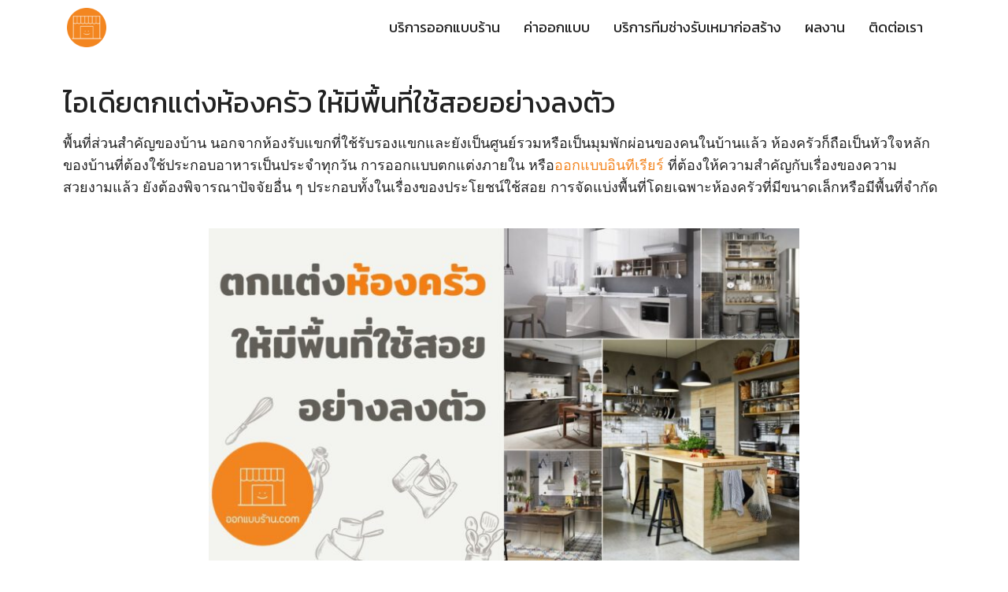

--- FILE ---
content_type: text/html; charset=UTF-8
request_url: http://xn--12c2cca9b2ca8b1iod.com/howto-kitchen-design-manage-space/
body_size: 32164
content:
<!DOCTYPE html>
<html lang="th">

<head><meta charset="UTF-8"><script>if(navigator.userAgent.match(/MSIE|Internet Explorer/i)||navigator.userAgent.match(/Trident\/7\..*?rv:11/i)){var href=document.location.href;if(!href.match(/[?&]nowprocket/)){if(href.indexOf("?")==-1){if(href.indexOf("#")==-1){document.location.href=href+"?nowprocket=1"}else{document.location.href=href.replace("#","?nowprocket=1#")}}else{if(href.indexOf("#")==-1){document.location.href=href+"&nowprocket=1"}else{document.location.href=href.replace("#","&nowprocket=1#")}}}}</script><script>class RocketLazyLoadScripts{constructor(){this.triggerEvents=["keydown","mousedown","mousemove","touchmove","touchstart","touchend","wheel"],this.userEventHandler=this._triggerListener.bind(this),this.touchStartHandler=this._onTouchStart.bind(this),this.touchMoveHandler=this._onTouchMove.bind(this),this.touchEndHandler=this._onTouchEnd.bind(this),this.clickHandler=this._onClick.bind(this),this.interceptedClicks=[],window.addEventListener("pageshow",e=>{this.persisted=e.persisted}),window.addEventListener("DOMContentLoaded",()=>{this._preconnect3rdParties()}),this.delayedScripts={normal:[],async:[],defer:[]},this.trash=[],this.allJQueries=[]}_addUserInteractionListener(e){if(document.hidden){e._triggerListener();return}this.triggerEvents.forEach(t=>window.addEventListener(t,e.userEventHandler,{passive:!0})),window.addEventListener("touchstart",e.touchStartHandler,{passive:!0}),window.addEventListener("mousedown",e.touchStartHandler),document.addEventListener("visibilitychange",e.userEventHandler)}_removeUserInteractionListener(){this.triggerEvents.forEach(e=>window.removeEventListener(e,this.userEventHandler,{passive:!0})),document.removeEventListener("visibilitychange",this.userEventHandler)}_onTouchStart(e){"HTML"!==e.target.tagName&&(window.addEventListener("touchend",this.touchEndHandler),window.addEventListener("mouseup",this.touchEndHandler),window.addEventListener("touchmove",this.touchMoveHandler,{passive:!0}),window.addEventListener("mousemove",this.touchMoveHandler),e.target.addEventListener("click",this.clickHandler),this._renameDOMAttribute(e.target,"onclick","rocket-onclick"),this._pendingClickStarted())}_onTouchMove(e){window.removeEventListener("touchend",this.touchEndHandler),window.removeEventListener("mouseup",this.touchEndHandler),window.removeEventListener("touchmove",this.touchMoveHandler,{passive:!0}),window.removeEventListener("mousemove",this.touchMoveHandler),e.target.removeEventListener("click",this.clickHandler),this._renameDOMAttribute(e.target,"rocket-onclick","onclick"),this._pendingClickFinished()}_onTouchEnd(e){window.removeEventListener("touchend",this.touchEndHandler),window.removeEventListener("mouseup",this.touchEndHandler),window.removeEventListener("touchmove",this.touchMoveHandler,{passive:!0}),window.removeEventListener("mousemove",this.touchMoveHandler)}_onClick(e){e.target.removeEventListener("click",this.clickHandler),this._renameDOMAttribute(e.target,"rocket-onclick","onclick"),this.interceptedClicks.push(e),e.preventDefault(),e.stopPropagation(),e.stopImmediatePropagation(),this._pendingClickFinished()}_replayClicks(){window.removeEventListener("touchstart",this.touchStartHandler,{passive:!0}),window.removeEventListener("mousedown",this.touchStartHandler),this.interceptedClicks.forEach(e=>{e.target.dispatchEvent(new MouseEvent("click",{view:e.view,bubbles:!0,cancelable:!0}))})}_waitForPendingClicks(){return new Promise(e=>{this._isClickPending?this._pendingClickFinished=e:e()})}_pendingClickStarted(){this._isClickPending=!0}_pendingClickFinished(){this._isClickPending=!1}_renameDOMAttribute(e,t,i){e.hasAttribute&&e.hasAttribute(t)&&(event.target.setAttribute(i,event.target.getAttribute(t)),event.target.removeAttribute(t))}_triggerListener(){this._removeUserInteractionListener(this),"loading"===document.readyState?document.addEventListener("DOMContentLoaded",this._loadEverythingNow.bind(this)):this._loadEverythingNow()}_preconnect3rdParties(){let e=[];document.querySelectorAll("script[type=rocketlazyloadscript]").forEach(t=>{if(t.hasAttribute("src")){let i=new URL(t.src).origin;i!==location.origin&&e.push({src:i,crossOrigin:t.crossOrigin||"module"===t.getAttribute("data-rocket-type")})}}),e=[...new Map(e.map(e=>[JSON.stringify(e),e])).values()],this._batchInjectResourceHints(e,"preconnect")}async _loadEverythingNow(){this.lastBreath=Date.now(),this._delayEventListeners(this),this._delayJQueryReady(this),this._handleDocumentWrite(),this._registerAllDelayedScripts(),this._preloadAllScripts(),await this._loadScriptsFromList(this.delayedScripts.normal),await this._loadScriptsFromList(this.delayedScripts.defer),await this._loadScriptsFromList(this.delayedScripts.async);try{await this._triggerDOMContentLoaded(),await this._triggerWindowLoad()}catch(e){console.error(e)}window.dispatchEvent(new Event("rocket-allScriptsLoaded")),this._waitForPendingClicks().then(()=>{this._replayClicks()}),this._emptyTrash()}_registerAllDelayedScripts(){document.querySelectorAll("script[type=rocketlazyloadscript]").forEach(e=>{e.hasAttribute("data-rocket-src")?e.hasAttribute("async")&&!1!==e.async?this.delayedScripts.async.push(e):e.hasAttribute("defer")&&!1!==e.defer||"module"===e.getAttribute("data-rocket-type")?this.delayedScripts.defer.push(e):this.delayedScripts.normal.push(e):this.delayedScripts.normal.push(e)})}async _transformScript(e){return await this._littleBreath(),new Promise(t=>{function i(){e.setAttribute("data-rocket-status","executed"),t()}function r(){e.setAttribute("data-rocket-status","failed"),t()}try{let n=e.getAttribute("data-rocket-type"),s=e.getAttribute("data-rocket-src");if(n?(e.type=n,e.removeAttribute("data-rocket-type")):e.removeAttribute("type"),e.addEventListener("load",i),e.addEventListener("error",r),s)e.src=s,e.removeAttribute("data-rocket-src");else if(navigator.userAgent.indexOf("Firefox/")>0){var a=document.createElement("script");[...e.attributes].forEach(e=>{"type"!==e.nodeName&&a.setAttribute("data-rocket-type"===e.nodeName?"type":e.nodeName,e.nodeValue)}),a.text=e.text,e.parentNode.replaceChild(a,e),i()}else e.src="data:text/javascript;base64,"+window.btoa(unescape(encodeURIComponent(e.text)))}catch(o){r()}})}async _loadScriptsFromList(e){let t=e.shift();return t&&t.isConnected?(await this._transformScript(t),this._loadScriptsFromList(e)):Promise.resolve()}_preloadAllScripts(){this._batchInjectResourceHints([...this.delayedScripts.normal,...this.delayedScripts.defer,...this.delayedScripts.async],"preload")}_batchInjectResourceHints(e,t){var i=document.createDocumentFragment();e.forEach(e=>{let r=e.getAttribute&&e.getAttribute("data-rocket-src")||e.src;if(r){let n=document.createElement("link");n.href=r,n.rel=t,"preconnect"!==t&&(n.as="script"),e.getAttribute&&"module"===e.getAttribute("data-rocket-type")&&(n.crossOrigin=!0),e.crossOrigin&&(n.crossOrigin=e.crossOrigin),e.integrity&&(n.integrity=e.integrity),i.appendChild(n),this.trash.push(n)}}),document.head.appendChild(i)}_delayEventListeners(e){let t={};function i(e,i){!function e(i){!t[i]&&(t[i]={originalFunctions:{add:i.addEventListener,remove:i.removeEventListener},eventsToRewrite:[]},i.addEventListener=function(){arguments[0]=r(arguments[0]),t[i].originalFunctions.add.apply(i,arguments)},i.removeEventListener=function(){arguments[0]=r(arguments[0]),t[i].originalFunctions.remove.apply(i,arguments)});function r(e){return t[i].eventsToRewrite.indexOf(e)>=0?"rocket-"+e:e}}(e),t[e].eventsToRewrite.push(i)}function r(e,t){let i=e[t];Object.defineProperty(e,t,{get:()=>i||function(){},set(r){e["rocket"+t]=i=r}})}i(document,"DOMContentLoaded"),i(window,"DOMContentLoaded"),i(window,"load"),i(window,"pageshow"),i(document,"readystatechange"),r(document,"onreadystatechange"),r(window,"onload"),r(window,"onpageshow")}_delayJQueryReady(e){let t;function i(i){if(i&&i.fn&&!e.allJQueries.includes(i)){i.fn.ready=i.fn.init.prototype.ready=function(t){return e.domReadyFired?t.bind(document)(i):document.addEventListener("rocket-DOMContentLoaded",()=>t.bind(document)(i)),i([])};let r=i.fn.on;i.fn.on=i.fn.init.prototype.on=function(){if(this[0]===window){function e(e){return e.split(" ").map(e=>"load"===e||0===e.indexOf("load.")?"rocket-jquery-load":e).join(" ")}"string"==typeof arguments[0]||arguments[0]instanceof String?arguments[0]=e(arguments[0]):"object"==typeof arguments[0]&&Object.keys(arguments[0]).forEach(t=>{delete Object.assign(arguments[0],{[e(t)]:arguments[0][t]})[t]})}return r.apply(this,arguments),this},e.allJQueries.push(i)}t=i}i(window.jQuery),Object.defineProperty(window,"jQuery",{get:()=>t,set(e){i(e)}})}async _triggerDOMContentLoaded(){this.domReadyFired=!0,await this._littleBreath(),document.dispatchEvent(new Event("rocket-DOMContentLoaded")),await this._littleBreath(),window.dispatchEvent(new Event("rocket-DOMContentLoaded")),await this._littleBreath(),document.dispatchEvent(new Event("rocket-readystatechange")),await this._littleBreath(),document.rocketonreadystatechange&&document.rocketonreadystatechange()}async _triggerWindowLoad(){await this._littleBreath(),window.dispatchEvent(new Event("rocket-load")),await this._littleBreath(),window.rocketonload&&window.rocketonload(),await this._littleBreath(),this.allJQueries.forEach(e=>e(window).trigger("rocket-jquery-load")),await this._littleBreath();let e=new Event("rocket-pageshow");e.persisted=this.persisted,window.dispatchEvent(e),await this._littleBreath(),window.rocketonpageshow&&window.rocketonpageshow({persisted:this.persisted})}_handleDocumentWrite(){let e=new Map;document.write=document.writeln=function(t){let i=document.currentScript;i||console.error("WPRocket unable to document.write this: "+t);let r=document.createRange(),n=i.parentElement,s=e.get(i);void 0===s&&(s=i.nextSibling,e.set(i,s));let a=document.createDocumentFragment();r.setStart(a,0),a.appendChild(r.createContextualFragment(t)),n.insertBefore(a,s)}}async _littleBreath(){Date.now()-this.lastBreath>45&&(await this._requestAnimFrame(),this.lastBreath=Date.now())}async _requestAnimFrame(){return document.hidden?new Promise(e=>setTimeout(e)):new Promise(e=>requestAnimationFrame(e))}_emptyTrash(){this.trash.forEach(e=>e.remove())}static run(){let e=new RocketLazyLoadScripts;e._addUserInteractionListener(e)}}RocketLazyLoadScripts.run();</script>
    
    <meta name="viewport" content="width=device-width, initial-scale=1">
    <link rel="profile" href="http://gmpg.org/xfn/11">
	<!-- Google tag (gtag.js) -->
	
<script type="rocketlazyloadscript" async data-rocket-src="https://www.googletagmanager.com/gtag/js?id=G-F732KHP0NN"></script>
<script type="rocketlazyloadscript">
  window.dataLayer = window.dataLayer || [];
  function gtag(){dataLayer.push(arguments);}
  gtag('js', new Date());

  gtag('config', 'G-F732KHP0NN');
</script>
	
<!-- Event snippet for Page view (1) conversion page --> <script type="rocketlazyloadscript"> gtag('event', 'conversion', {'send_to': 'AW-16605316671/H9WOCLu-2roZEL-MhO49'}); </script>
    <meta name='robots' content='index, follow, max-image-preview:large, max-snippet:-1, max-video-preview:-1' />

<!-- Google Tag Manager for WordPress by gtm4wp.com -->
<script data-cfasync="false" data-pagespeed-no-defer>
	var gtm4wp_datalayer_name = "dataLayer";
	var dataLayer = dataLayer || [];
</script>
<!-- End Google Tag Manager for WordPress by gtm4wp.com -->
	<!-- This site is optimized with the Yoast SEO plugin v20.1 - https://yoast.com/wordpress/plugins/seo/ -->
	<title>ไอเดียตกแต่งห้องครัว ให้มีพื้นที่ใช้สอยอย่างลงตัว - ออกแบบร้าน.com</title><link rel="preload" as="style" href="https://fonts.googleapis.com/css?family=Kanit%7CRoboto%3A100%2C100italic%2C200%2C200italic%2C300%2C300italic%2C400%2C400italic%2C500%2C500italic%2C600%2C600italic%2C700%2C700italic%2C800%2C800italic%2C900%2C900italic%7CRoboto%20Slab%3A100%2C100italic%2C200%2C200italic%2C300%2C300italic%2C400%2C400italic%2C500%2C500italic%2C600%2C600italic%2C700%2C700italic%2C800%2C800italic%2C900%2C900italic&#038;display=swap" /><link rel="stylesheet" href="https://fonts.googleapis.com/css?family=Kanit%7CRoboto%3A100%2C100italic%2C200%2C200italic%2C300%2C300italic%2C400%2C400italic%2C500%2C500italic%2C600%2C600italic%2C700%2C700italic%2C800%2C800italic%2C900%2C900italic%7CRoboto%20Slab%3A100%2C100italic%2C200%2C200italic%2C300%2C300italic%2C400%2C400italic%2C500%2C500italic%2C600%2C600italic%2C700%2C700italic%2C800%2C800italic%2C900%2C900italic&#038;display=swap" media="print" onload="this.media='all'" /><noscript><link rel="stylesheet" href="https://fonts.googleapis.com/css?family=Kanit%7CRoboto%3A100%2C100italic%2C200%2C200italic%2C300%2C300italic%2C400%2C400italic%2C500%2C500italic%2C600%2C600italic%2C700%2C700italic%2C800%2C800italic%2C900%2C900italic%7CRoboto%20Slab%3A100%2C100italic%2C200%2C200italic%2C300%2C300italic%2C400%2C400italic%2C500%2C500italic%2C600%2C600italic%2C700%2C700italic%2C800%2C800italic%2C900%2C900italic&#038;display=swap" /></noscript>
	<link rel="canonical" href="https://xn--12c2cca9b2ca8b1iod.com/howto-kitchen-design-manage-space/" class="yoast-seo-meta-tag" />
	<meta property="og:locale" content="th_TH" class="yoast-seo-meta-tag" />
	<meta property="og:type" content="article" class="yoast-seo-meta-tag" />
	<meta property="og:title" content="ไอเดียตกแต่งห้องครัว ให้มีพื้นที่ใช้สอยอย่างลงตัว - ออกแบบร้าน.com" class="yoast-seo-meta-tag" />
	<meta property="og:description" content="ไอเดียตกแต่งห้องครัว ให้มีพื้นที่ใช้สอยอย่างลงตัว พื้นท [&hellip;]" class="yoast-seo-meta-tag" />
	<meta property="og:url" content="https://xn--12c2cca9b2ca8b1iod.com/howto-kitchen-design-manage-space/" class="yoast-seo-meta-tag" />
	<meta property="og:site_name" content="ออกแบบร้าน.com - ออกแบบตกแต่งร้านค้า ร้านอาหาร คาเฟ่ต์ ออฟฟิส โชว์รูม" class="yoast-seo-meta-tag" />
	<meta property="article:published_time" content="2020-10-18T23:26:33+00:00" class="yoast-seo-meta-tag" />
	<meta property="article:modified_time" content="2020-10-18T23:31:57+00:00" class="yoast-seo-meta-tag" />
	<meta property="og:image" content="https://xn--12c2cca9b2ca8b1iod.com/wp-content/uploads/2020/10/ไอเดียตกแต่งห้องครัว-ให้มีพื้นที่ใช้สอย-อย่างลงตัว.jpg" class="yoast-seo-meta-tag" />
	<meta property="og:image:width" content="1920" class="yoast-seo-meta-tag" />
	<meta property="og:image:height" content="1080" class="yoast-seo-meta-tag" />
	<meta property="og:image:type" content="image/jpeg" class="yoast-seo-meta-tag" />
	<meta name="author" content="ออกแบบร้าน.com" class="yoast-seo-meta-tag" />
	<meta name="twitter:card" content="summary_large_image" class="yoast-seo-meta-tag" />
	<meta name="twitter:label1" content="Written by" class="yoast-seo-meta-tag" />
	<meta name="twitter:data1" content="ออกแบบร้าน.com" class="yoast-seo-meta-tag" />
	<script type="application/ld+json" class="yoast-schema-graph">{"@context":"https://schema.org","@graph":[{"@type":"Article","@id":"https://xn--12c2cca9b2ca8b1iod.com/howto-kitchen-design-manage-space/#article","isPartOf":{"@id":"https://xn--12c2cca9b2ca8b1iod.com/howto-kitchen-design-manage-space/"},"author":{"name":"ออกแบบร้าน.com","@id":"https://xn--12c2cca9b2ca8b1iod.com/#/schema/person/37ca42301122fa263029575e6b3e6e15"},"headline":"ไอเดียตกแต่งห้องครัว ให้มีพื้นที่ใช้สอยอย่างลงตัว","datePublished":"2020-10-18T23:26:33+00:00","dateModified":"2020-10-18T23:31:57+00:00","mainEntityOfPage":{"@id":"https://xn--12c2cca9b2ca8b1iod.com/howto-kitchen-design-manage-space/"},"wordCount":3,"publisher":{"@id":"https://xn--12c2cca9b2ca8b1iod.com/#organization"},"image":{"@id":"https://xn--12c2cca9b2ca8b1iod.com/howto-kitchen-design-manage-space/#primaryimage"},"thumbnailUrl":"https://xn--12c2cca9b2ca8b1iod.com/wp-content/uploads/2020/10/ไอเดียตกแต่งห้องครัว-ให้มีพื้นที่ใช้สอย-อย่างลงตัว.jpg","keywords":["รับออกแบบ3D","รับออกแบบคาเฟ่","รับออกแบบตกแต่งภายใน","รับออกแบบภายใน","รับออกแบบร้าน","รับออกแบบร้านกาแฟ","รับออกแบบร้านอาหาร","รับออกแบบอินทีเรียร์","ออกแบบคีออส","ออกแบบตกแต่งภายใน","ออกแบบร้านอาหาร","ออกแบบร้านอาหารญี่ปุ่น","ออกแบบสำนักงาน","ออกแบบอินทีเรียร์","เปิดร้าน"],"articleSection":["บทความ How-to ออกแบบร้าน"],"inLanguage":"th"},{"@type":"WebPage","@id":"https://xn--12c2cca9b2ca8b1iod.com/howto-kitchen-design-manage-space/","url":"https://xn--12c2cca9b2ca8b1iod.com/howto-kitchen-design-manage-space/","name":"ไอเดียตกแต่งห้องครัว ให้มีพื้นที่ใช้สอยอย่างลงตัว - ออกแบบร้าน.com","isPartOf":{"@id":"https://xn--12c2cca9b2ca8b1iod.com/#website"},"primaryImageOfPage":{"@id":"https://xn--12c2cca9b2ca8b1iod.com/howto-kitchen-design-manage-space/#primaryimage"},"image":{"@id":"https://xn--12c2cca9b2ca8b1iod.com/howto-kitchen-design-manage-space/#primaryimage"},"thumbnailUrl":"https://xn--12c2cca9b2ca8b1iod.com/wp-content/uploads/2020/10/ไอเดียตกแต่งห้องครัว-ให้มีพื้นที่ใช้สอย-อย่างลงตัว.jpg","datePublished":"2020-10-18T23:26:33+00:00","dateModified":"2020-10-18T23:31:57+00:00","breadcrumb":{"@id":"https://xn--12c2cca9b2ca8b1iod.com/howto-kitchen-design-manage-space/#breadcrumb"},"inLanguage":"th","potentialAction":[{"@type":"ReadAction","target":["https://xn--12c2cca9b2ca8b1iod.com/howto-kitchen-design-manage-space/"]}]},{"@type":"ImageObject","inLanguage":"th","@id":"https://xn--12c2cca9b2ca8b1iod.com/howto-kitchen-design-manage-space/#primaryimage","url":"https://xn--12c2cca9b2ca8b1iod.com/wp-content/uploads/2020/10/ไอเดียตกแต่งห้องครัว-ให้มีพื้นที่ใช้สอย-อย่างลงตัว.jpg","contentUrl":"https://xn--12c2cca9b2ca8b1iod.com/wp-content/uploads/2020/10/ไอเดียตกแต่งห้องครัว-ให้มีพื้นที่ใช้สอย-อย่างลงตัว.jpg","width":1920,"height":1080},{"@type":"BreadcrumbList","@id":"https://xn--12c2cca9b2ca8b1iod.com/howto-kitchen-design-manage-space/#breadcrumb","itemListElement":[{"@type":"ListItem","position":1,"name":"Home","item":"https://xn--12c2cca9b2ca8b1iod.com/"},{"@type":"ListItem","position":2,"name":"ไอเดียตกแต่งห้องครัว ให้มีพื้นที่ใช้สอยอย่างลงตัว"}]},{"@type":"WebSite","@id":"https://xn--12c2cca9b2ca8b1iod.com/#website","url":"https://xn--12c2cca9b2ca8b1iod.com/","name":"ออกแบบร้าน.com - ออกแบบตกแต่งร้านค้า ร้านอาหาร คาเฟ่ต์ ออฟฟิส โชว์รูม","description":"บริการออกแบบตกแต่งร้าน โดยทีมงานสถาปนิกและอินทีเรีย มืออาชีพ พร้อมทีมงานก่อสร้าง","publisher":{"@id":"https://xn--12c2cca9b2ca8b1iod.com/#organization"},"potentialAction":[{"@type":"SearchAction","target":{"@type":"EntryPoint","urlTemplate":"https://xn--12c2cca9b2ca8b1iod.com/?s={search_term_string}"},"query-input":"required name=search_term_string"}],"inLanguage":"th"},{"@type":"Organization","@id":"https://xn--12c2cca9b2ca8b1iod.com/#organization","name":"ออกแบบร้าน.com - ออกแบบตกแต่งร้านค้า ร้านอาหาร คาเฟ่ต์ ออฟฟิส โชว์รูม","url":"https://xn--12c2cca9b2ca8b1iod.com/","logo":{"@type":"ImageObject","inLanguage":"th","@id":"https://xn--12c2cca9b2ca8b1iod.com/#/schema/logo/image/","url":"https://xn--12c2cca9b2ca8b1iod.com/wp-content/uploads/2019/07/cropped-Circle_LOGO-1.gif","contentUrl":"https://xn--12c2cca9b2ca8b1iod.com/wp-content/uploads/2019/07/cropped-Circle_LOGO-1.gif","width":300,"height":300,"caption":"ออกแบบร้าน.com - ออกแบบตกแต่งร้านค้า ร้านอาหาร คาเฟ่ต์ ออฟฟิส โชว์รูม"},"image":{"@id":"https://xn--12c2cca9b2ca8b1iod.com/#/schema/logo/image/"}},{"@type":"Person","@id":"https://xn--12c2cca9b2ca8b1iod.com/#/schema/person/37ca42301122fa263029575e6b3e6e15","name":"ออกแบบร้าน.com","url":"https://xn--12c2cca9b2ca8b1iod.com/author/allgentle/"}]}</script>
	<!-- / Yoast SEO plugin. -->


<link rel='dns-prefetch' href='//www.googletagmanager.com' />
<link rel='dns-prefetch' href='//fonts.googleapis.com' />
<link href='https://fonts.gstatic.com' crossorigin rel='preconnect' />
<link rel="alternate" type="application/rss+xml" title="ออกแบบร้าน.com - ออกแบบตกแต่งร้านค้า ร้านอาหาร คาเฟ่ต์ ออฟฟิส โชว์รูม &raquo; ฟีด" href="https://xn--12c2cca9b2ca8b1iod.com/feed/" />
<style type="text/css">
img.wp-smiley,
img.emoji {
	display: inline !important;
	border: none !important;
	box-shadow: none !important;
	height: 1em !important;
	width: 1em !important;
	margin: 0 0.07em !important;
	vertical-align: -0.1em !important;
	background: none !important;
	padding: 0 !important;
}
</style>
	<link data-minify="1" rel='stylesheet' id='dashicons-css' href='https://xn--12c2cca9b2ca8b1iod.com/wp-content/cache/min/1/wp-includes/css/dashicons.min.css?ver=1718902339' type='text/css' media='all' />
<link rel='stylesheet' id='admin-bar-css' href='http://xn--12c2cca9b2ca8b1iod.com/wp-includes/css/admin-bar.min.css?ver=6.1.1' type='text/css' media='all' />
<link rel='stylesheet' id='wp-block-library-css' href='http://xn--12c2cca9b2ca8b1iod.com/wp-includes/css/dist/block-library/style.min.css?ver=6.1.1' type='text/css' media='all' />
<link rel='stylesheet' id='classic-theme-styles-css' href='http://xn--12c2cca9b2ca8b1iod.com/wp-includes/css/classic-themes.min.css?ver=1' type='text/css' media='all' />
<style id='global-styles-inline-css' type='text/css'>
body{--wp--preset--color--black: #000000;--wp--preset--color--cyan-bluish-gray: #abb8c3;--wp--preset--color--white: #ffffff;--wp--preset--color--pale-pink: #f78da7;--wp--preset--color--vivid-red: #cf2e2e;--wp--preset--color--luminous-vivid-orange: #ff6900;--wp--preset--color--luminous-vivid-amber: #fcb900;--wp--preset--color--light-green-cyan: #7bdcb5;--wp--preset--color--vivid-green-cyan: #00d084;--wp--preset--color--pale-cyan-blue: #8ed1fc;--wp--preset--color--vivid-cyan-blue: #0693e3;--wp--preset--color--vivid-purple: #9b51e0;--wp--preset--gradient--vivid-cyan-blue-to-vivid-purple: linear-gradient(135deg,rgba(6,147,227,1) 0%,rgb(155,81,224) 100%);--wp--preset--gradient--light-green-cyan-to-vivid-green-cyan: linear-gradient(135deg,rgb(122,220,180) 0%,rgb(0,208,130) 100%);--wp--preset--gradient--luminous-vivid-amber-to-luminous-vivid-orange: linear-gradient(135deg,rgba(252,185,0,1) 0%,rgba(255,105,0,1) 100%);--wp--preset--gradient--luminous-vivid-orange-to-vivid-red: linear-gradient(135deg,rgba(255,105,0,1) 0%,rgb(207,46,46) 100%);--wp--preset--gradient--very-light-gray-to-cyan-bluish-gray: linear-gradient(135deg,rgb(238,238,238) 0%,rgb(169,184,195) 100%);--wp--preset--gradient--cool-to-warm-spectrum: linear-gradient(135deg,rgb(74,234,220) 0%,rgb(151,120,209) 20%,rgb(207,42,186) 40%,rgb(238,44,130) 60%,rgb(251,105,98) 80%,rgb(254,248,76) 100%);--wp--preset--gradient--blush-light-purple: linear-gradient(135deg,rgb(255,206,236) 0%,rgb(152,150,240) 100%);--wp--preset--gradient--blush-bordeaux: linear-gradient(135deg,rgb(254,205,165) 0%,rgb(254,45,45) 50%,rgb(107,0,62) 100%);--wp--preset--gradient--luminous-dusk: linear-gradient(135deg,rgb(255,203,112) 0%,rgb(199,81,192) 50%,rgb(65,88,208) 100%);--wp--preset--gradient--pale-ocean: linear-gradient(135deg,rgb(255,245,203) 0%,rgb(182,227,212) 50%,rgb(51,167,181) 100%);--wp--preset--gradient--electric-grass: linear-gradient(135deg,rgb(202,248,128) 0%,rgb(113,206,126) 100%);--wp--preset--gradient--midnight: linear-gradient(135deg,rgb(2,3,129) 0%,rgb(40,116,252) 100%);--wp--preset--duotone--dark-grayscale: url('#wp-duotone-dark-grayscale');--wp--preset--duotone--grayscale: url('#wp-duotone-grayscale');--wp--preset--duotone--purple-yellow: url('#wp-duotone-purple-yellow');--wp--preset--duotone--blue-red: url('#wp-duotone-blue-red');--wp--preset--duotone--midnight: url('#wp-duotone-midnight');--wp--preset--duotone--magenta-yellow: url('#wp-duotone-magenta-yellow');--wp--preset--duotone--purple-green: url('#wp-duotone-purple-green');--wp--preset--duotone--blue-orange: url('#wp-duotone-blue-orange');--wp--preset--font-size--small: 13px;--wp--preset--font-size--medium: 20px;--wp--preset--font-size--large: 36px;--wp--preset--font-size--x-large: 42px;--wp--preset--spacing--20: 0.44rem;--wp--preset--spacing--30: 0.67rem;--wp--preset--spacing--40: 1rem;--wp--preset--spacing--50: 1.5rem;--wp--preset--spacing--60: 2.25rem;--wp--preset--spacing--70: 3.38rem;--wp--preset--spacing--80: 5.06rem;}:where(.is-layout-flex){gap: 0.5em;}body .is-layout-flow > .alignleft{float: left;margin-inline-start: 0;margin-inline-end: 2em;}body .is-layout-flow > .alignright{float: right;margin-inline-start: 2em;margin-inline-end: 0;}body .is-layout-flow > .aligncenter{margin-left: auto !important;margin-right: auto !important;}body .is-layout-constrained > .alignleft{float: left;margin-inline-start: 0;margin-inline-end: 2em;}body .is-layout-constrained > .alignright{float: right;margin-inline-start: 2em;margin-inline-end: 0;}body .is-layout-constrained > .aligncenter{margin-left: auto !important;margin-right: auto !important;}body .is-layout-constrained > :where(:not(.alignleft):not(.alignright):not(.alignfull)){max-width: var(--wp--style--global--content-size);margin-left: auto !important;margin-right: auto !important;}body .is-layout-constrained > .alignwide{max-width: var(--wp--style--global--wide-size);}body .is-layout-flex{display: flex;}body .is-layout-flex{flex-wrap: wrap;align-items: center;}body .is-layout-flex > *{margin: 0;}:where(.wp-block-columns.is-layout-flex){gap: 2em;}.has-black-color{color: var(--wp--preset--color--black) !important;}.has-cyan-bluish-gray-color{color: var(--wp--preset--color--cyan-bluish-gray) !important;}.has-white-color{color: var(--wp--preset--color--white) !important;}.has-pale-pink-color{color: var(--wp--preset--color--pale-pink) !important;}.has-vivid-red-color{color: var(--wp--preset--color--vivid-red) !important;}.has-luminous-vivid-orange-color{color: var(--wp--preset--color--luminous-vivid-orange) !important;}.has-luminous-vivid-amber-color{color: var(--wp--preset--color--luminous-vivid-amber) !important;}.has-light-green-cyan-color{color: var(--wp--preset--color--light-green-cyan) !important;}.has-vivid-green-cyan-color{color: var(--wp--preset--color--vivid-green-cyan) !important;}.has-pale-cyan-blue-color{color: var(--wp--preset--color--pale-cyan-blue) !important;}.has-vivid-cyan-blue-color{color: var(--wp--preset--color--vivid-cyan-blue) !important;}.has-vivid-purple-color{color: var(--wp--preset--color--vivid-purple) !important;}.has-black-background-color{background-color: var(--wp--preset--color--black) !important;}.has-cyan-bluish-gray-background-color{background-color: var(--wp--preset--color--cyan-bluish-gray) !important;}.has-white-background-color{background-color: var(--wp--preset--color--white) !important;}.has-pale-pink-background-color{background-color: var(--wp--preset--color--pale-pink) !important;}.has-vivid-red-background-color{background-color: var(--wp--preset--color--vivid-red) !important;}.has-luminous-vivid-orange-background-color{background-color: var(--wp--preset--color--luminous-vivid-orange) !important;}.has-luminous-vivid-amber-background-color{background-color: var(--wp--preset--color--luminous-vivid-amber) !important;}.has-light-green-cyan-background-color{background-color: var(--wp--preset--color--light-green-cyan) !important;}.has-vivid-green-cyan-background-color{background-color: var(--wp--preset--color--vivid-green-cyan) !important;}.has-pale-cyan-blue-background-color{background-color: var(--wp--preset--color--pale-cyan-blue) !important;}.has-vivid-cyan-blue-background-color{background-color: var(--wp--preset--color--vivid-cyan-blue) !important;}.has-vivid-purple-background-color{background-color: var(--wp--preset--color--vivid-purple) !important;}.has-black-border-color{border-color: var(--wp--preset--color--black) !important;}.has-cyan-bluish-gray-border-color{border-color: var(--wp--preset--color--cyan-bluish-gray) !important;}.has-white-border-color{border-color: var(--wp--preset--color--white) !important;}.has-pale-pink-border-color{border-color: var(--wp--preset--color--pale-pink) !important;}.has-vivid-red-border-color{border-color: var(--wp--preset--color--vivid-red) !important;}.has-luminous-vivid-orange-border-color{border-color: var(--wp--preset--color--luminous-vivid-orange) !important;}.has-luminous-vivid-amber-border-color{border-color: var(--wp--preset--color--luminous-vivid-amber) !important;}.has-light-green-cyan-border-color{border-color: var(--wp--preset--color--light-green-cyan) !important;}.has-vivid-green-cyan-border-color{border-color: var(--wp--preset--color--vivid-green-cyan) !important;}.has-pale-cyan-blue-border-color{border-color: var(--wp--preset--color--pale-cyan-blue) !important;}.has-vivid-cyan-blue-border-color{border-color: var(--wp--preset--color--vivid-cyan-blue) !important;}.has-vivid-purple-border-color{border-color: var(--wp--preset--color--vivid-purple) !important;}.has-vivid-cyan-blue-to-vivid-purple-gradient-background{background: var(--wp--preset--gradient--vivid-cyan-blue-to-vivid-purple) !important;}.has-light-green-cyan-to-vivid-green-cyan-gradient-background{background: var(--wp--preset--gradient--light-green-cyan-to-vivid-green-cyan) !important;}.has-luminous-vivid-amber-to-luminous-vivid-orange-gradient-background{background: var(--wp--preset--gradient--luminous-vivid-amber-to-luminous-vivid-orange) !important;}.has-luminous-vivid-orange-to-vivid-red-gradient-background{background: var(--wp--preset--gradient--luminous-vivid-orange-to-vivid-red) !important;}.has-very-light-gray-to-cyan-bluish-gray-gradient-background{background: var(--wp--preset--gradient--very-light-gray-to-cyan-bluish-gray) !important;}.has-cool-to-warm-spectrum-gradient-background{background: var(--wp--preset--gradient--cool-to-warm-spectrum) !important;}.has-blush-light-purple-gradient-background{background: var(--wp--preset--gradient--blush-light-purple) !important;}.has-blush-bordeaux-gradient-background{background: var(--wp--preset--gradient--blush-bordeaux) !important;}.has-luminous-dusk-gradient-background{background: var(--wp--preset--gradient--luminous-dusk) !important;}.has-pale-ocean-gradient-background{background: var(--wp--preset--gradient--pale-ocean) !important;}.has-electric-grass-gradient-background{background: var(--wp--preset--gradient--electric-grass) !important;}.has-midnight-gradient-background{background: var(--wp--preset--gradient--midnight) !important;}.has-small-font-size{font-size: var(--wp--preset--font-size--small) !important;}.has-medium-font-size{font-size: var(--wp--preset--font-size--medium) !important;}.has-large-font-size{font-size: var(--wp--preset--font-size--large) !important;}.has-x-large-font-size{font-size: var(--wp--preset--font-size--x-large) !important;}
.wp-block-navigation a:where(:not(.wp-element-button)){color: inherit;}
:where(.wp-block-columns.is-layout-flex){gap: 2em;}
.wp-block-pullquote{font-size: 1.5em;line-height: 1.6;}
</style>
<link data-minify="1" rel='stylesheet' id='contact-form-7-css' href='https://xn--12c2cca9b2ca8b1iod.com/wp-content/cache/min/1/wp-content/plugins/contact-form-7/includes/css/styles.css?ver=1718902339' type='text/css' media='all' />
<link data-minify="1" rel='stylesheet' id='cookie-law-info-css' href='https://xn--12c2cca9b2ca8b1iod.com/wp-content/cache/min/1/wp-content/plugins/cookie-law-info/public/css/cookie-law-info-public.css?ver=1718902339' type='text/css' media='all' />
<link data-minify="1" rel='stylesheet' id='cookie-law-info-gdpr-css' href='https://xn--12c2cca9b2ca8b1iod.com/wp-content/cache/min/1/wp-content/plugins/cookie-law-info/public/css/cookie-law-info-gdpr.css?ver=1718902339' type='text/css' media='all' />
<link data-minify="1" rel='stylesheet' id='colorbox_css-css' href='https://xn--12c2cca9b2ca8b1iod.com/wp-content/cache/min/1/wp-content/plugins/related-article/css/colorbox.css?ver=1718902339' type='text/css' media='all' />
<link data-minify="1" rel='stylesheet' id='ra_grid-css' href='https://xn--12c2cca9b2ca8b1iod.com/wp-content/cache/min/1/wp-content/plugins/related-article/css/simple-grid.css?ver=1718902339' type='text/css' media='all' />
<link data-minify="1" rel='stylesheet' id='ra_css-css' href='https://xn--12c2cca9b2ca8b1iod.com/wp-content/cache/min/1/wp-content/plugins/related-article/css/related-article.css?ver=1718902339' type='text/css' media='all' />
<link data-minify="1" rel='stylesheet' id='seed-social-css' href='https://xn--12c2cca9b2ca8b1iod.com/wp-content/cache/min/1/wp-content/plugins/seed-social/style.css?ver=1718902339' type='text/css' media='all' />
<link data-minify="1" rel='stylesheet' id='s-mobile-css' href='https://xn--12c2cca9b2ca8b1iod.com/wp-content/cache/min/1/wp-content/themes/plant/css/mobile.css?ver=1718902339' type='text/css' media='all' />
<link rel='stylesheet' id='s-desktop-css' href='http://xn--12c2cca9b2ca8b1iod.com/wp-content/themes/plant/css/desktop.css?ver=2.3.7' type='text/css' media='(min-width: 992px)' />
<link data-minify="1" rel='stylesheet' id='s-fa-css' href='https://xn--12c2cca9b2ca8b1iod.com/wp-content/cache/min/1/wp-content/themes/plant/fonts/fontawesome/css/all.min.css?ver=1718902339' type='text/css' media='all' />
<link data-minify="1" rel='stylesheet' id='tablepress-default-css' href='https://xn--12c2cca9b2ca8b1iod.com/wp-content/cache/min/1/wp-content/plugins/tablepress/css/default.min.css?ver=1718902339' type='text/css' media='all' />
<link data-minify="1" rel='stylesheet' id='elementor-icons-css' href='https://xn--12c2cca9b2ca8b1iod.com/wp-content/cache/min/1/wp-content/plugins/elementor/assets/lib/eicons/css/elementor-icons.min.css?ver=1718902339' type='text/css' media='all' />
<link rel='stylesheet' id='elementor-frontend-legacy-css' href='http://xn--12c2cca9b2ca8b1iod.com/wp-content/plugins/elementor/assets/css/frontend-legacy.min.css?ver=3.10.0' type='text/css' media='all' />
<link rel='stylesheet' id='elementor-frontend-css' href='http://xn--12c2cca9b2ca8b1iod.com/wp-content/plugins/elementor/assets/css/frontend.min.css?ver=3.10.0' type='text/css' media='all' />
<link rel='stylesheet' id='elementor-post-2837-css' href='http://xn--12c2cca9b2ca8b1iod.com/wp-content/uploads/elementor/css/post-2837.css?ver=1672955986' type='text/css' media='all' />
<link data-minify="1" rel='stylesheet' id='lae-animate-css' href='https://xn--12c2cca9b2ca8b1iod.com/wp-content/cache/min/1/wp-content/plugins/addons-for-elementor/assets/css/lib/animate.css?ver=1718902339' type='text/css' media='all' />
<link rel='stylesheet' id='lae-sliders-styles-css' href='http://xn--12c2cca9b2ca8b1iod.com/wp-content/plugins/addons-for-elementor/assets/css/lib/sliders.min.css?ver=7.1.7' type='text/css' media='all' />
<link data-minify="1" rel='stylesheet' id='lae-icomoon-styles-css' href='https://xn--12c2cca9b2ca8b1iod.com/wp-content/cache/min/1/wp-content/plugins/addons-for-elementor/assets/css/icomoon.css?ver=1718902339' type='text/css' media='all' />
<link data-minify="1" rel='stylesheet' id='lae-frontend-styles-css' href='https://xn--12c2cca9b2ca8b1iod.com/wp-content/cache/min/1/wp-content/plugins/addons-for-elementor/assets/css/lae-frontend.css?ver=1718902339' type='text/css' media='all' />
<link data-minify="1" rel='stylesheet' id='lae-grid-styles-css' href='https://xn--12c2cca9b2ca8b1iod.com/wp-content/cache/min/1/wp-content/plugins/addons-for-elementor/assets/css/lae-grid.css?ver=1718902339' type='text/css' media='all' />
<link rel='stylesheet' id='lae-widgets-styles-css' href='http://xn--12c2cca9b2ca8b1iod.com/wp-content/plugins/addons-for-elementor/assets/css/widgets/lae-widgets.min.css?ver=7.1.7' type='text/css' media='all' />
<link rel='stylesheet' id='powerpack-frontend-css' href='http://xn--12c2cca9b2ca8b1iod.com/wp-content/plugins/powerpack-elements/assets/css/min/frontend.min.css?ver=2.9.14' type='text/css' media='all' />
<link data-minify="1" rel='stylesheet' id='font-awesome-5-all-css' href='https://xn--12c2cca9b2ca8b1iod.com/wp-content/cache/min/1/wp-content/plugins/elementor/assets/lib/font-awesome/css/all.min.css?ver=1718902340' type='text/css' media='all' />
<link rel='stylesheet' id='font-awesome-4-shim-css' href='http://xn--12c2cca9b2ca8b1iod.com/wp-content/plugins/elementor/assets/lib/font-awesome/css/v4-shims.min.css?ver=5.1.8' type='text/css' media='all' />

<style id='seed-fonts-all-inline-css' type='text/css'>
h1, h2, h3, h4, h5, h6, nav, .nav, .menu, button, .button, .btn, .price, ._heading, .wp-block-pullquote blockquote, blockquote, label, legend{font-family: "Kanit",sans-serif !important; }body {--s-heading:"Kanit",sans-serif !important}
</style>
<link data-minify="1" rel='stylesheet' id='seed-fonts-body-all-css' href='https://xn--12c2cca9b2ca8b1iod.com/wp-content/cache/min/1/wp-content/plugins/seed-fonts/fonts/cs-prajad/font.css?ver=1718902340' type='text/css' media='all' />
<style id='seed-fonts-body-all-inline-css' type='text/css'>
body{font-family: "cs-prajad",sans-serif !important; font-size: 18px !important; line-height: 1.6 !important; }body {--s-body:"cs-prajad",sans-serif !important;--s-body-line-height:1.6;}
</style>
<style id='rocket-lazyload-inline-css' type='text/css'>
.rll-youtube-player{position:relative;padding-bottom:56.23%;height:0;overflow:hidden;max-width:100%;}.rll-youtube-player:focus-within{outline: 2px solid currentColor;outline-offset: 5px;}.rll-youtube-player iframe{position:absolute;top:0;left:0;width:100%;height:100%;z-index:100;background:0 0}.rll-youtube-player img{bottom:0;display:block;left:0;margin:auto;max-width:100%;width:100%;position:absolute;right:0;top:0;border:none;height:auto;-webkit-transition:.4s all;-moz-transition:.4s all;transition:.4s all}.rll-youtube-player img:hover{-webkit-filter:brightness(75%)}.rll-youtube-player .play{height:100%;width:100%;left:0;top:0;position:absolute;background:url(http://xn--12c2cca9b2ca8b1iod.com/wp-content/plugins/wp-rocket/assets/img/youtube.png) no-repeat center;background-color: transparent !important;cursor:pointer;border:none;}
</style>

<link rel="preconnect" href="https://fonts.gstatic.com/" crossorigin><!--n2css--><script type='text/javascript' id='jquery-core-js-extra'>
/* <![CDATA[ */
var pp = {"ajax_url":"https:\/\/xn--12c2cca9b2ca8b1iod.com\/wp-admin\/admin-ajax.php"};
/* ]]> */
</script>
<script type="rocketlazyloadscript" data-rocket-type='text/javascript' data-rocket-src='http://xn--12c2cca9b2ca8b1iod.com/wp-includes/js/jquery/jquery.min.js?ver=3.6.1' id='jquery-core-js' defer></script>
<script type="rocketlazyloadscript" data-rocket-type='text/javascript' data-rocket-src='http://xn--12c2cca9b2ca8b1iod.com/wp-includes/js/jquery/jquery-migrate.min.js?ver=3.3.2' id='jquery-migrate-js' defer></script>
<script type='text/javascript' id='cookie-law-info-js-extra'>
/* <![CDATA[ */
var Cli_Data = {"nn_cookie_ids":[],"cookielist":[],"non_necessary_cookies":[],"ccpaEnabled":"","ccpaRegionBased":"","ccpaBarEnabled":"","strictlyEnabled":["necessary","obligatoire"],"ccpaType":"gdpr","js_blocking":"1","custom_integration":"","triggerDomRefresh":"","secure_cookies":""};
var cli_cookiebar_settings = {"animate_speed_hide":"500","animate_speed_show":"500","background":"#f38621","border":"#b1a6a6c2","border_on":"","button_1_button_colour":"#61a229","button_1_button_hover":"#4e8221","button_1_link_colour":"#fff","button_1_as_button":"1","button_1_new_win":"","button_2_button_colour":"#333","button_2_button_hover":"#292929","button_2_link_colour":"#444","button_2_as_button":"","button_2_hidebar":"","button_3_button_colour":"#dd3333","button_3_button_hover":"#b12929","button_3_link_colour":"#ffffff","button_3_as_button":"1","button_3_new_win":"","button_4_button_colour":"#dedfe0","button_4_button_hover":"#b2b2b3","button_4_link_colour":"#333333","button_4_as_button":"1","button_7_button_colour":"#61a229","button_7_button_hover":"#4e8221","button_7_link_colour":"#fff","button_7_as_button":"1","button_7_new_win":"","font_family":"inherit","header_fix":"","notify_animate_hide":"1","notify_animate_show":"","notify_div_id":"#cookie-law-info-bar","notify_position_horizontal":"right","notify_position_vertical":"bottom","scroll_close":"","scroll_close_reload":"","accept_close_reload":"","reject_close_reload":"","showagain_tab":"","showagain_background":"#fff","showagain_border":"#000","showagain_div_id":"#cookie-law-info-again","showagain_x_position":"100px","text":"#ffffff","show_once_yn":"","show_once":"10000","logging_on":"","as_popup":"","popup_overlay":"1","bar_heading_text":"","cookie_bar_as":"widget","popup_showagain_position":"bottom-right","widget_position":"left"};
var log_object = {"ajax_url":"https:\/\/xn--12c2cca9b2ca8b1iod.com\/wp-admin\/admin-ajax.php"};
/* ]]> */
</script>
<script type="rocketlazyloadscript" data-minify="1" data-rocket-type='text/javascript' data-rocket-src='https://xn--12c2cca9b2ca8b1iod.com/wp-content/cache/min/1/wp-content/plugins/cookie-law-info/public/js/cookie-law-info-public.js?ver=1718902340' id='cookie-law-info-js' defer></script>
<script type="rocketlazyloadscript" data-rocket-type='text/javascript' data-rocket-src='http://xn--12c2cca9b2ca8b1iod.com/wp-content/plugins/elementor/assets/lib/font-awesome/js/v4-shims.min.js?ver=5.1.8' id='font-awesome-4-shim-js' defer></script>

<!-- Google tag (gtag.js) snippet added by Site Kit -->

<!-- Google Analytics snippet added by Site Kit -->
<script type="rocketlazyloadscript" data-rocket-type='text/javascript' data-rocket-src='https://www.googletagmanager.com/gtag/js?id=GT-PHPFF9MJ' id='google_gtagjs-js' async></script>
<script type="rocketlazyloadscript" data-rocket-type='text/javascript' id='google_gtagjs-js-after'>
window.dataLayer = window.dataLayer || [];function gtag(){dataLayer.push(arguments);}
gtag("set","linker",{"domains":["xn--12c2cca9b2ca8b1iod.com"]});
gtag("js", new Date());
gtag("set", "developer_id.dZTNiMT", true);
gtag("config", "GT-PHPFF9MJ");
</script>

<!-- End Google tag (gtag.js) snippet added by Site Kit -->
<link rel="https://api.w.org/" href="https://xn--12c2cca9b2ca8b1iod.com/wp-json/" /><link rel="alternate" type="application/json" href="https://xn--12c2cca9b2ca8b1iod.com/wp-json/wp/v2/posts/2600" /><link rel="EditURI" type="application/rsd+xml" title="RSD" href="https://xn--12c2cca9b2ca8b1iod.com/xmlrpc.php?rsd" />
<link rel="wlwmanifest" type="application/wlwmanifest+xml" href="http://xn--12c2cca9b2ca8b1iod.com/wp-includes/wlwmanifest.xml" />
<meta name="generator" content="WordPress 6.1.1" />
<link rel='shortlink' href='https://xn--12c2cca9b2ca8b1iod.com/?p=2600' />
<link rel="alternate" type="application/json+oembed" href="https://xn--12c2cca9b2ca8b1iod.com/wp-json/oembed/1.0/embed?url=https%3A%2F%2Fxn--12c2cca9b2ca8b1iod.com%2Fhowto-kitchen-design-manage-space%2F" />
<link rel="alternate" type="text/xml+oembed" href="https://xn--12c2cca9b2ca8b1iod.com/wp-json/oembed/1.0/embed?url=https%3A%2F%2Fxn--12c2cca9b2ca8b1iod.com%2Fhowto-kitchen-design-manage-space%2F&#038;format=xml" />
        <script type="rocketlazyloadscript" data-rocket-type="text/javascript">
            ( function () {
                window.lae_fs = { can_use_premium_code: false};
            } )();
        </script>
        <meta name="generator" content="Site Kit by Google 1.128.1" />
<!-- Google Tag Manager for WordPress by gtm4wp.com -->
<!-- GTM Container placement set to footer -->
<script data-cfasync="false" data-pagespeed-no-defer type="text/javascript">
	var dataLayer_content = {"pagePostType":"post","pagePostType2":"single-post","pageCategory":["%e0%b8%9a%e0%b8%97%e0%b8%84%e0%b8%a7%e0%b8%b2%e0%b8%a1%e0%b8%ad%e0%b8%ad%e0%b8%81%e0%b9%81%e0%b8%9a%e0%b8%9a%e0%b8%a3%e0%b9%89%e0%b8%b2%e0%b8%99"],"pageAttributes":["%e0%b8%a3%e0%b8%b1%e0%b8%9a%e0%b8%ad%e0%b8%ad%e0%b8%81%e0%b9%81%e0%b8%9a%e0%b8%9a3d","%e0%b8%a3%e0%b8%b1%e0%b8%9a%e0%b8%ad%e0%b8%ad%e0%b8%81%e0%b9%81%e0%b8%9a%e0%b8%9a%e0%b8%84%e0%b8%b2%e0%b9%80%e0%b8%9f%e0%b9%88","%e0%b8%a3%e0%b8%b1%e0%b8%9a%e0%b8%ad%e0%b8%ad%e0%b8%81%e0%b9%81%e0%b8%9a%e0%b8%9a%e0%b8%95%e0%b8%81%e0%b9%81%e0%b8%95%e0%b9%88%e0%b8%87%e0%b8%a0%e0%b8%b2%e0%b8%a2%e0%b9%83%e0%b8%99","%e0%b8%a3%e0%b8%b1%e0%b8%9a%e0%b8%ad%e0%b8%ad%e0%b8%81%e0%b9%81%e0%b8%9a%e0%b8%9a%e0%b8%a0%e0%b8%b2%e0%b8%a2%e0%b9%83%e0%b8%99","%e0%b8%a3%e0%b8%b1%e0%b8%9a%e0%b8%ad%e0%b8%ad%e0%b8%81%e0%b9%81%e0%b8%9a%e0%b8%9a%e0%b8%a3%e0%b9%89%e0%b8%b2%e0%b8%99","%e0%b8%a3%e0%b8%b1%e0%b8%9a%e0%b8%ad%e0%b8%ad%e0%b8%81%e0%b9%81%e0%b8%9a%e0%b8%9a%e0%b8%a3%e0%b9%89%e0%b8%b2%e0%b8%99%e0%b8%81%e0%b8%b2%e0%b9%81%e0%b8%9f","%e0%b8%a3%e0%b8%b1%e0%b8%9a%e0%b8%ad%e0%b8%ad%e0%b8%81%e0%b9%81%e0%b8%9a%e0%b8%9a%e0%b8%a3%e0%b9%89%e0%b8%b2%e0%b8%99%e0%b8%ad%e0%b8%b2%e0%b8%ab%e0%b8%b2%e0%b8%a3","%e0%b8%a3%e0%b8%b1%e0%b8%9a%e0%b8%ad%e0%b8%ad%e0%b8%81%e0%b9%81%e0%b8%9a%e0%b8%9a%e0%b8%ad%e0%b8%b4%e0%b8%99%e0%b8%97%e0%b8%b5%e0%b9%80%e0%b8%a3%e0%b8%b5%e0%b8%a2%e0%b8%a3%e0%b9%8c","%e0%b8%ad%e0%b8%ad%e0%b8%81%e0%b9%81%e0%b8%9a%e0%b8%9a%e0%b8%84%e0%b8%b5%e0%b8%ad%e0%b8%ad%e0%b8%aa","%e0%b8%ad%e0%b8%ad%e0%b8%81%e0%b9%81%e0%b8%9a%e0%b8%9a%e0%b8%95%e0%b8%81%e0%b9%81%e0%b8%95%e0%b9%88%e0%b8%87%e0%b8%a0%e0%b8%b2%e0%b8%a2%e0%b9%83%e0%b8%99","%e0%b8%ad%e0%b8%ad%e0%b8%81%e0%b9%81%e0%b8%9a%e0%b8%9a%e0%b8%a3%e0%b9%89%e0%b8%b2%e0%b8%99%e0%b8%ad%e0%b8%b2%e0%b8%ab%e0%b8%b2%e0%b8%a3","%e0%b8%ad%e0%b8%ad%e0%b8%81%e0%b9%81%e0%b8%9a%e0%b8%9a%e0%b8%a3%e0%b9%89%e0%b8%b2%e0%b8%99%e0%b8%ad%e0%b8%b2%e0%b8%ab%e0%b8%b2%e0%b8%a3%e0%b8%8d%e0%b8%b5%e0%b9%88%e0%b8%9b%e0%b8%b8%e0%b9%88%e0%b8%99","%e0%b8%ad%e0%b8%ad%e0%b8%81%e0%b9%81%e0%b8%9a%e0%b8%9a%e0%b8%aa%e0%b8%b3%e0%b8%99%e0%b8%b1%e0%b8%81%e0%b8%87%e0%b8%b2%e0%b8%99","%e0%b8%ad%e0%b8%ad%e0%b8%81%e0%b9%81%e0%b8%9a%e0%b8%9a%e0%b8%ad%e0%b8%b4%e0%b8%99%e0%b8%97%e0%b8%b5%e0%b9%80%e0%b8%a3%e0%b8%b5%e0%b8%a2%e0%b8%a3%e0%b9%8c","%e0%b9%80%e0%b8%9b%e0%b8%b4%e0%b8%94%e0%b8%a3%e0%b9%89%e0%b8%b2%e0%b8%99"],"pagePostAuthor":"ออกแบบร้าน.com"};
	dataLayer.push( dataLayer_content );
</script>
<script type="rocketlazyloadscript" data-cfasync="false">
(function(w,d,s,l,i){w[l]=w[l]||[];w[l].push({'gtm.start':
new Date().getTime(),event:'gtm.js'});var f=d.getElementsByTagName(s)[0],
j=d.createElement(s),dl=l!='dataLayer'?'&l='+l:'';j.async=true;j.src=
'//www.googletagmanager.com/gtm.js?id='+i+dl;f.parentNode.insertBefore(j,f);
})(window,document,'script','dataLayer','GTM-PLFTSCX2');
</script>
<!-- End Google Tag Manager for WordPress by gtm4wp.com -->
<!-- Google AdSense meta tags added by Site Kit -->
<meta name="google-adsense-platform-account" content="ca-host-pub-2644536267352236">
<meta name="google-adsense-platform-domain" content="sitekit.withgoogle.com">
<!-- End Google AdSense meta tags added by Site Kit -->
<style type="text/css" media="print">#wpadminbar { display:none; }</style>
	<style type="text/css" media="screen">
	html { margin-top: 32px !important; }
	@media screen and ( max-width: 782px ) {
		html { margin-top: 46px !important; }
	}
</style>
	<link rel="icon" href="https://xn--12c2cca9b2ca8b1iod.com/wp-content/uploads/2019/07/cropped-Circle_LOGO-32x32.gif" sizes="32x32" />
<link rel="icon" href="https://xn--12c2cca9b2ca8b1iod.com/wp-content/uploads/2019/07/cropped-Circle_LOGO-192x192.gif" sizes="192x192" />
<link rel="apple-touch-icon" href="https://xn--12c2cca9b2ca8b1iod.com/wp-content/uploads/2019/07/cropped-Circle_LOGO-180x180.gif" />
<meta name="msapplication-TileImage" content="https://xn--12c2cca9b2ca8b1iod.com/wp-content/uploads/2019/07/cropped-Circle_LOGO-270x270.gif" />
		<style type="text/css" id="wp-custom-css">
			#wpadminbar{
	display: none;
}

body.admin-bar .site-header{
	top: 0;
}

.html{
	margin-top: 0;
}		</style>
		<style id="kirki-inline-styles">:root{--s-accent:#f38621;--s-accent-hover:#f38621;}.site-nav-m{--s-bg:#ffffff;--s-line:rgba(10,10,10,0.15);}.site-header .site-nav-m a{--s-text:#db8044;}.site-footer h2{color:#ffffff;}.site-footer{--s-text:#fff2f2;--s-accent-hover:#ffffff;background:#f38621;background-color:#f38621;background-repeat:repeat;background-position:center center;background-attachment:scroll;-webkit-background-size:cover;-moz-background-size:cover;-ms-background-size:cover;-o-background-size:cover;background-size:cover;}@media(min-width: 992px){:root{--s-header-height:70px;}.site-branding img{max-height:50px;height:50px;}}@media(max-width: 991px){:root{--s-header-height:50px;}.site-branding img{max-height:30px;height:30px;}header.site-header, header.site-header a{--s-text:rgba(10,0,0,0.85);}}</style><noscript><style id="rocket-lazyload-nojs-css">.rll-youtube-player, [data-lazy-src]{display:none !important;}</style></noscript><style id="kirki_css" type="text/css">.site-header{position:fixed;}@media(max-width:991px){.s-autoshow-m.-hide{transform: translateY(-50px)}.s-autoshow-m.-show{transform: translateY(0)}header.site-header.-top-logo{background-color:#ffffff}}@media(min-width:992px){.site-header{position: fixed;}.s-autoshow-d.-hide{transform: translateY(-70px)}.s-autoshow-d.-show{transform: translateY(0)}nav.site-nav-d ul.sub-menu{background-color:#ffffff}nav.site-nav-d ul.sub-menu::before{border-bottom-color:#ffffff}}.site-title{display:none}.site-header{box-shadow:none;}.content-item .byline,.content-item a.author{display:none}.content-item.-card{padding-bottom:15px}#main .add_to_cart_button {display:none;}</style><style id="fe_css" type="text/css"></style>	
<!-- Meta Pixel Code -->
<script type="rocketlazyloadscript">
!function(f,b,e,v,n,t,s)
{if(f.fbq)return;n=f.fbq=function(){n.callMethod?
n.callMethod.apply(n,arguments):n.queue.push(arguments)};
if(!f._fbq)f._fbq=n;n.push=n;n.loaded=!0;n.version='2.0';
n.queue=[];t=b.createElement(e);t.async=!0;
t.src=v;s=b.getElementsByTagName(e)[0];
s.parentNode.insertBefore(t,s)}(window, document,'script',
'https://connect.facebook.net/en_US/fbevents.js');
fbq('init', '1907327600071537');
fbq('track', 'PageView');
</script>
<noscript><img height="1" width="1" style="display:none"
src="https://www.facebook.com/tr?id=1907327600071537&ev=PageView&noscript=1"
/></noscript>
<!-- End Meta Pixel Code -->
	
	<meta name="facebook-domain-verification" content="zmauwrao3yev0m8s2gc60nlk576dvr" />
</head>

<body class="post-template post-template-elementor_header_footer single single-post postid-2600 single-format-standard admin-bar no-customize-support wp-custom-logo elementor-default elementor-template-full-width elementor-kit-2837 elementor-page elementor-page-2600">
    		<div id="wpadminbar" class="nojq nojs">
						<div class="quicklinks" id="wp-toolbar" role="navigation" aria-label="แถบเครื่องมือ">
				<ul id='wp-admin-bar-root-default' class="ab-top-menu"><li id='wp-admin-bar-wp-logo' class="menupop"><div class="ab-item ab-empty-item" tabindex="0" aria-haspopup="true"><span class="ab-icon" aria-hidden="true"></span><span class="screen-reader-text">เกี่ยวกับเวิร์ดเพรส</span></div><div class="ab-sub-wrapper"><ul id='wp-admin-bar-wp-logo-external' class="ab-sub-secondary ab-submenu"><li id='wp-admin-bar-wporg'><a class='ab-item' href='https://wordpress.org/'>WordPress.org</a></li><li id='wp-admin-bar-documentation'><a class='ab-item' href='https://wordpress.org/support/'>เอกสารประกอบ</a></li><li id='wp-admin-bar-support-forums'><a class='ab-item' href='https://th.wordpress.org/support/forums/'>สนับสนุน</a></li><li id='wp-admin-bar-feedback'><a class='ab-item' href='https://wordpress.org/support/forum/requests-and-feedback'>ผลตอบรับ</a></li></ul></div></li><li id='wp-admin-bar-hide-notifications'><a class='ab-item' href='https://xn--12c2cca9b2ca8b1iod.com/wp-admin/admin.php?page=manage_notices_settings' title='Hide Notifications'>Notifications</a></li></ul><ul id='wp-admin-bar-top-secondary' class="ab-top-secondary ab-top-menu"><li id='wp-admin-bar-search' class="admin-bar-search"><div class="ab-item ab-empty-item" tabindex="-1"><form action="https://xn--12c2cca9b2ca8b1iod.com/" method="get" id="adminbarsearch"><input class="adminbar-input" name="s" id="adminbar-search" type="text" value="" maxlength="150" /><label for="adminbar-search" class="screen-reader-text">ค้นหา</label><input type="submit" class="adminbar-button" value="ค้นหา" /></form></div></li></ul>			</div>
					</div>

		<svg xmlns="http://www.w3.org/2000/svg" viewBox="0 0 0 0" width="0" height="0" focusable="false" role="none" style="visibility: hidden; position: absolute; left: -9999px; overflow: hidden;" ><defs><filter id="wp-duotone-dark-grayscale"><feColorMatrix color-interpolation-filters="sRGB" type="matrix" values=" .299 .587 .114 0 0 .299 .587 .114 0 0 .299 .587 .114 0 0 .299 .587 .114 0 0 " /><feComponentTransfer color-interpolation-filters="sRGB" ><feFuncR type="table" tableValues="0 0.49803921568627" /><feFuncG type="table" tableValues="0 0.49803921568627" /><feFuncB type="table" tableValues="0 0.49803921568627" /><feFuncA type="table" tableValues="1 1" /></feComponentTransfer><feComposite in2="SourceGraphic" operator="in" /></filter></defs></svg><svg xmlns="http://www.w3.org/2000/svg" viewBox="0 0 0 0" width="0" height="0" focusable="false" role="none" style="visibility: hidden; position: absolute; left: -9999px; overflow: hidden;" ><defs><filter id="wp-duotone-grayscale"><feColorMatrix color-interpolation-filters="sRGB" type="matrix" values=" .299 .587 .114 0 0 .299 .587 .114 0 0 .299 .587 .114 0 0 .299 .587 .114 0 0 " /><feComponentTransfer color-interpolation-filters="sRGB" ><feFuncR type="table" tableValues="0 1" /><feFuncG type="table" tableValues="0 1" /><feFuncB type="table" tableValues="0 1" /><feFuncA type="table" tableValues="1 1" /></feComponentTransfer><feComposite in2="SourceGraphic" operator="in" /></filter></defs></svg><svg xmlns="http://www.w3.org/2000/svg" viewBox="0 0 0 0" width="0" height="0" focusable="false" role="none" style="visibility: hidden; position: absolute; left: -9999px; overflow: hidden;" ><defs><filter id="wp-duotone-purple-yellow"><feColorMatrix color-interpolation-filters="sRGB" type="matrix" values=" .299 .587 .114 0 0 .299 .587 .114 0 0 .299 .587 .114 0 0 .299 .587 .114 0 0 " /><feComponentTransfer color-interpolation-filters="sRGB" ><feFuncR type="table" tableValues="0.54901960784314 0.98823529411765" /><feFuncG type="table" tableValues="0 1" /><feFuncB type="table" tableValues="0.71764705882353 0.25490196078431" /><feFuncA type="table" tableValues="1 1" /></feComponentTransfer><feComposite in2="SourceGraphic" operator="in" /></filter></defs></svg><svg xmlns="http://www.w3.org/2000/svg" viewBox="0 0 0 0" width="0" height="0" focusable="false" role="none" style="visibility: hidden; position: absolute; left: -9999px; overflow: hidden;" ><defs><filter id="wp-duotone-blue-red"><feColorMatrix color-interpolation-filters="sRGB" type="matrix" values=" .299 .587 .114 0 0 .299 .587 .114 0 0 .299 .587 .114 0 0 .299 .587 .114 0 0 " /><feComponentTransfer color-interpolation-filters="sRGB" ><feFuncR type="table" tableValues="0 1" /><feFuncG type="table" tableValues="0 0.27843137254902" /><feFuncB type="table" tableValues="0.5921568627451 0.27843137254902" /><feFuncA type="table" tableValues="1 1" /></feComponentTransfer><feComposite in2="SourceGraphic" operator="in" /></filter></defs></svg><svg xmlns="http://www.w3.org/2000/svg" viewBox="0 0 0 0" width="0" height="0" focusable="false" role="none" style="visibility: hidden; position: absolute; left: -9999px; overflow: hidden;" ><defs><filter id="wp-duotone-midnight"><feColorMatrix color-interpolation-filters="sRGB" type="matrix" values=" .299 .587 .114 0 0 .299 .587 .114 0 0 .299 .587 .114 0 0 .299 .587 .114 0 0 " /><feComponentTransfer color-interpolation-filters="sRGB" ><feFuncR type="table" tableValues="0 0" /><feFuncG type="table" tableValues="0 0.64705882352941" /><feFuncB type="table" tableValues="0 1" /><feFuncA type="table" tableValues="1 1" /></feComponentTransfer><feComposite in2="SourceGraphic" operator="in" /></filter></defs></svg><svg xmlns="http://www.w3.org/2000/svg" viewBox="0 0 0 0" width="0" height="0" focusable="false" role="none" style="visibility: hidden; position: absolute; left: -9999px; overflow: hidden;" ><defs><filter id="wp-duotone-magenta-yellow"><feColorMatrix color-interpolation-filters="sRGB" type="matrix" values=" .299 .587 .114 0 0 .299 .587 .114 0 0 .299 .587 .114 0 0 .299 .587 .114 0 0 " /><feComponentTransfer color-interpolation-filters="sRGB" ><feFuncR type="table" tableValues="0.78039215686275 1" /><feFuncG type="table" tableValues="0 0.94901960784314" /><feFuncB type="table" tableValues="0.35294117647059 0.47058823529412" /><feFuncA type="table" tableValues="1 1" /></feComponentTransfer><feComposite in2="SourceGraphic" operator="in" /></filter></defs></svg><svg xmlns="http://www.w3.org/2000/svg" viewBox="0 0 0 0" width="0" height="0" focusable="false" role="none" style="visibility: hidden; position: absolute; left: -9999px; overflow: hidden;" ><defs><filter id="wp-duotone-purple-green"><feColorMatrix color-interpolation-filters="sRGB" type="matrix" values=" .299 .587 .114 0 0 .299 .587 .114 0 0 .299 .587 .114 0 0 .299 .587 .114 0 0 " /><feComponentTransfer color-interpolation-filters="sRGB" ><feFuncR type="table" tableValues="0.65098039215686 0.40392156862745" /><feFuncG type="table" tableValues="0 1" /><feFuncB type="table" tableValues="0.44705882352941 0.4" /><feFuncA type="table" tableValues="1 1" /></feComponentTransfer><feComposite in2="SourceGraphic" operator="in" /></filter></defs></svg><svg xmlns="http://www.w3.org/2000/svg" viewBox="0 0 0 0" width="0" height="0" focusable="false" role="none" style="visibility: hidden; position: absolute; left: -9999px; overflow: hidden;" ><defs><filter id="wp-duotone-blue-orange"><feColorMatrix color-interpolation-filters="sRGB" type="matrix" values=" .299 .587 .114 0 0 .299 .587 .114 0 0 .299 .587 .114 0 0 .299 .587 .114 0 0 " /><feComponentTransfer color-interpolation-filters="sRGB" ><feFuncR type="table" tableValues="0.098039215686275 1" /><feFuncG type="table" tableValues="0 0.66274509803922" /><feFuncB type="table" tableValues="0.84705882352941 0.41960784313725" /><feFuncA type="table" tableValues="1 1" /></feComponentTransfer><feComposite in2="SourceGraphic" operator="in" /></filter></defs></svg>    <a class="skip-link screen-reader-text" href="#content">Skip to content</a>
    <div id="page" class="site">
        <header id="masthead" class="site-header _heading s-fixed-m s-fixed-d -left-logo -left-logo-m" data-scroll="300">
            <div class="s-container">
                <div class="site-branding">
                    <div class="site-logo"><a href="https://xn--12c2cca9b2ca8b1iod.com/" class="custom-logo-link" rel="home"><img width="300" height="300" src="data:image/svg+xml,%3Csvg%20xmlns='http://www.w3.org/2000/svg'%20viewBox='0%200%20300%20300'%3E%3C/svg%3E" class="custom-logo" alt="ออกแบบร้าน.com &#8211; ออกแบบตกแต่งร้านค้า ร้านอาหาร คาเฟ่ต์ ออฟฟิส โชว์รูม" decoding="async" data-lazy-src="https://xn--12c2cca9b2ca8b1iod.com/wp-content/uploads/2019/07/cropped-Circle_LOGO-1.gif" /><noscript><img width="300" height="300" src="https://xn--12c2cca9b2ca8b1iod.com/wp-content/uploads/2019/07/cropped-Circle_LOGO-1.gif" class="custom-logo" alt="ออกแบบร้าน.com &#8211; ออกแบบตกแต่งร้านค้า ร้านอาหาร คาเฟ่ต์ ออฟฟิส โชว์รูม" decoding="async" /></noscript></a></div>                    <p class="site-title"><a href="https://xn--12c2cca9b2ca8b1iod.com/" rel="home">ออกแบบร้าน.com - ออกแบบตกแต่งร้านค้า ร้านอาหาร คาเฟ่ต์ ออฟฟิส โชว์รูม</a></p>                </div>
                <div class="action-left">
                    <div class="site-toggle"><b></b></div>                </div>
                <div class="action-right">
                    <div class="site-toggle -text"><b></b><span>MENU</span></div>                </div>
                                <nav id="site-nav-d" class="site-nav-d _desktop">
                    <div class="menu-mainmenu01-container"><ul id="primary-menu" class="menu"><li id="menu-item-453" class="menu-item menu-item-type-custom menu-item-object-custom menu-item-has-children menu-item-453"><a href="https://www.ออกแบบร้าน.com">บริการออกแบบร้าน</a>
<ul class="sub-menu">
	<li id="menu-item-5413" class="menu-item menu-item-type-post_type menu-item-object-page menu-item-5413"><a href="https://xn--12c2cca9b2ca8b1iod.com/design-con/">ออกแบบ ตกแต่งภายใน</a></li>
	<li id="menu-item-880" class="menu-item menu-item-type-post_type menu-item-object-page menu-item-880"><a href="https://xn--12c2cca9b2ca8b1iod.com/service-design-cafe/">ออกแบบ ร้านกาแฟ คาเฟ่</a></li>
	<li id="menu-item-6369" class="menu-item menu-item-type-post_type menu-item-object-page menu-item-6369"><a href="https://xn--12c2cca9b2ca8b1iod.com/restaurant-design-construction/">ออกแบบ ร้านอาหาร</a></li>
	<li id="menu-item-438" class="menu-item menu-item-type-post_type menu-item-object-page menu-item-438"><a href="https://xn--12c2cca9b2ca8b1iod.com/service-design-prototype-shop/">ออกแบบ ร้านต้นแบบ</a></li>
	<li id="menu-item-464" class="menu-item menu-item-type-post_type menu-item-object-page menu-item-464"><a href="https://xn--12c2cca9b2ca8b1iod.com/service-design-car-care/">ออกแบบ คาร์แคร์ ร้านล้างรถ</a></li>
	<li id="menu-item-447" class="menu-item menu-item-type-post_type menu-item-object-page menu-item-447"><a href="https://xn--12c2cca9b2ca8b1iod.com/service-design-alcohol-shop/">ออกแบบ ร้านนั่งชิล ร้านเหล้า</a></li>
	<li id="menu-item-490" class="menu-item menu-item-type-post_type menu-item-object-page menu-item-490"><a href="https://xn--12c2cca9b2ca8b1iod.com/service-design-salon-barber/">ออกแบบ ร้านตัดผม ร้านทำผม</a></li>
	<li id="menu-item-503" class="menu-item menu-item-type-post_type menu-item-object-page menu-item-503"><a href="https://xn--12c2cca9b2ca8b1iod.com/service-design-hostel/">ออกแบบ โฮสเทล</a></li>
	<li id="menu-item-856" class="menu-item menu-item-type-post_type menu-item-object-page menu-item-856"><a href="https://xn--12c2cca9b2ca8b1iod.com/service-design-clothes-fashion/">ออกแบบ ร้านเสื้อผ้าแฟชั่น</a></li>
</ul>
</li>
<li id="menu-item-554" class="menu-item menu-item-type-post_type menu-item-object-page menu-item-554"><a href="https://xn--12c2cca9b2ca8b1iod.com/desing_package/">ค่าออกแบบ</a></li>
<li id="menu-item-1890" class="menu-item menu-item-type-post_type menu-item-object-page menu-item-has-children menu-item-1890"><a href="https://xn--12c2cca9b2ca8b1iod.com/construction-service/">บริการทีมช่างรับเหมาก่อสร้าง</a>
<ul class="sub-menu">
	<li id="menu-item-3295" class="menu-item menu-item-type-post_type menu-item-object-page menu-item-3295"><a href="https://xn--12c2cca9b2ca8b1iod.com/construction-service/">งาน รับเหมาตกแต่งภายใน</a></li>
	<li id="menu-item-3515" class="menu-item menu-item-type-post_type menu-item-object-page menu-item-3515"><a href="https://xn--12c2cca9b2ca8b1iod.com/department-store-construction/">งาน ตกแต่งร้านค้าในห้างสรรพสินค้า</a></li>
	<li id="menu-item-3610" class="menu-item menu-item-type-post_type menu-item-object-page menu-item-3610"><a href="https://xn--12c2cca9b2ca8b1iod.com/shophouse-construction/">งาน ตกแต่งร้านในอาคารพาณิชย์</a></li>
	<li id="menu-item-4452" class="menu-item menu-item-type-post_type menu-item-object-page menu-item-4452"><a href="https://xn--12c2cca9b2ca8b1iod.com/construction-by-design/">งาน รับเหมาก่อสร้างตามแบบ</a></li>
</ul>
</li>
<li id="menu-item-4906" class="menu-item menu-item-type-post_type menu-item-object-page menu-item-4906"><a href="https://xn--12c2cca9b2ca8b1iod.com/portfolio/">ผลงาน</a></li>
<li id="menu-item-365" class="menu-item menu-item-type-post_type menu-item-object-page menu-item-365"><a href="https://xn--12c2cca9b2ca8b1iod.com/contactus/">ติดต่อเรา</a></li>
</ul></div>                </nav>
                <div class="site-action">
                                    </div>
                            </div>
            <nav id="site-nav-m" class="site-nav-m">
                <div class="s-container">
                    <div class="menu-mainmenu01-container"><ul id="mobile-menu" class="menu"><li class="menu-item menu-item-type-custom menu-item-object-custom menu-item-has-children menu-item-453"><a href="https://www.ออกแบบร้าน.com">บริการออกแบบร้าน</a>
<ul class="sub-menu">
	<li class="menu-item menu-item-type-post_type menu-item-object-page menu-item-5413"><a href="https://xn--12c2cca9b2ca8b1iod.com/design-con/">ออกแบบ ตกแต่งภายใน</a></li>
	<li class="menu-item menu-item-type-post_type menu-item-object-page menu-item-880"><a href="https://xn--12c2cca9b2ca8b1iod.com/service-design-cafe/">ออกแบบ ร้านกาแฟ คาเฟ่</a></li>
	<li class="menu-item menu-item-type-post_type menu-item-object-page menu-item-6369"><a href="https://xn--12c2cca9b2ca8b1iod.com/restaurant-design-construction/">ออกแบบ ร้านอาหาร</a></li>
	<li class="menu-item menu-item-type-post_type menu-item-object-page menu-item-438"><a href="https://xn--12c2cca9b2ca8b1iod.com/service-design-prototype-shop/">ออกแบบ ร้านต้นแบบ</a></li>
	<li class="menu-item menu-item-type-post_type menu-item-object-page menu-item-464"><a href="https://xn--12c2cca9b2ca8b1iod.com/service-design-car-care/">ออกแบบ คาร์แคร์ ร้านล้างรถ</a></li>
	<li class="menu-item menu-item-type-post_type menu-item-object-page menu-item-447"><a href="https://xn--12c2cca9b2ca8b1iod.com/service-design-alcohol-shop/">ออกแบบ ร้านนั่งชิล ร้านเหล้า</a></li>
	<li class="menu-item menu-item-type-post_type menu-item-object-page menu-item-490"><a href="https://xn--12c2cca9b2ca8b1iod.com/service-design-salon-barber/">ออกแบบ ร้านตัดผม ร้านทำผม</a></li>
	<li class="menu-item menu-item-type-post_type menu-item-object-page menu-item-503"><a href="https://xn--12c2cca9b2ca8b1iod.com/service-design-hostel/">ออกแบบ โฮสเทล</a></li>
	<li class="menu-item menu-item-type-post_type menu-item-object-page menu-item-856"><a href="https://xn--12c2cca9b2ca8b1iod.com/service-design-clothes-fashion/">ออกแบบ ร้านเสื้อผ้าแฟชั่น</a></li>
</ul>
</li>
<li class="menu-item menu-item-type-post_type menu-item-object-page menu-item-554"><a href="https://xn--12c2cca9b2ca8b1iod.com/desing_package/">ค่าออกแบบ</a></li>
<li class="menu-item menu-item-type-post_type menu-item-object-page menu-item-has-children menu-item-1890"><a href="https://xn--12c2cca9b2ca8b1iod.com/construction-service/">บริการทีมช่างรับเหมาก่อสร้าง</a>
<ul class="sub-menu">
	<li class="menu-item menu-item-type-post_type menu-item-object-page menu-item-3295"><a href="https://xn--12c2cca9b2ca8b1iod.com/construction-service/">งาน รับเหมาตกแต่งภายใน</a></li>
	<li class="menu-item menu-item-type-post_type menu-item-object-page menu-item-3515"><a href="https://xn--12c2cca9b2ca8b1iod.com/department-store-construction/">งาน ตกแต่งร้านค้าในห้างสรรพสินค้า</a></li>
	<li class="menu-item menu-item-type-post_type menu-item-object-page menu-item-3610"><a href="https://xn--12c2cca9b2ca8b1iod.com/shophouse-construction/">งาน ตกแต่งร้านในอาคารพาณิชย์</a></li>
	<li class="menu-item menu-item-type-post_type menu-item-object-page menu-item-4452"><a href="https://xn--12c2cca9b2ca8b1iod.com/construction-by-design/">งาน รับเหมาก่อสร้างตามแบบ</a></li>
</ul>
</li>
<li class="menu-item menu-item-type-post_type menu-item-object-page menu-item-4906"><a href="https://xn--12c2cca9b2ca8b1iod.com/portfolio/">ผลงาน</a></li>
<li class="menu-item menu-item-type-post_type menu-item-object-page menu-item-365"><a href="https://xn--12c2cca9b2ca8b1iod.com/contactus/">ติดต่อเรา</a></li>
</ul></div>                </div>
            </nav>
        </header>
        <div class="s-modal -full" data-s-modal="site-search">
            <span class="s-modal-close"><svg xmlns="http://www.w3.org/2000/svg" width="24" height="24" viewBox="0 0 24 24" fill="none" stroke="currentColor" stroke-width="2" stroke-linecap="round" stroke-linejoin="round" class="feather feather-x"><line x1="18" y1="6" x2="6" y2="18"></line><line x1="6" y1="6" x2="18" y2="18"></line></svg></span>
            <form role="search" method="get" id="searchform" class="search-form" action="https://xn--12c2cca9b2ca8b1iod.com/">
    <label for="s">
        <span class="screen-reader-text">Search for:</span>
        <input type="search" id="s" class="search-field"
            placeholder="ค้นหา &hellip;"
            value="" name="s" />
    </label>
    <button type="submit" class="button-primary"><svg xmlns="http://www.w3.org/2000/svg" width="24" height="24" viewBox="0 0 24 24" fill="none" stroke="currentColor" stroke-width="2" stroke-linecap="round" stroke-linejoin="round" class="feather feather-search"><circle cx="11" cy="11" r="8"></circle><line x1="21" y1="21" x2="16.65" y2="16.65"></line></svg><span class="screen-reader-text">Search</span></button>
</form>        </div>
        <div class="site-header-space"></div>
                <div id="content" class="site-content">		<div data-elementor-type="wp-post" data-elementor-id="2600" class="elementor elementor-2600">
						<div class="elementor-inner">
				<div class="elementor-section-wrap">
									<section class="elementor-section elementor-top-section elementor-element elementor-element-921955d elementor-section-boxed elementor-section-height-default elementor-section-height-default" data-id="921955d" data-element_type="section">
						<div class="elementor-container elementor-column-gap-default">
							<div class="elementor-row">
					<div class="elementor-column elementor-col-100 elementor-top-column elementor-element elementor-element-e2d3512" data-id="e2d3512" data-element_type="column">
			<div class="elementor-column-wrap elementor-element-populated">
							<div class="elementor-widget-wrap">
						<div class="elementor-element elementor-element-f3da9d0 elementor-widget elementor-widget-heading" data-id="f3da9d0" data-element_type="widget" data-widget_type="heading.default">
				<div class="elementor-widget-container">
			<h1 class="elementor-heading-title elementor-size-default">ไอเดียตกแต่งห้องครัว ให้มีพื้นที่ใช้สอยอย่างลงตัว</h1>		</div>
				</div>
						</div>
					</div>
		</div>
								</div>
					</div>
		</section>
				<section class="elementor-section elementor-top-section elementor-element elementor-element-a7a2092 elementor-section-boxed elementor-section-height-default elementor-section-height-default" data-id="a7a2092" data-element_type="section">
						<div class="elementor-container elementor-column-gap-default">
							<div class="elementor-row">
					<div class="elementor-column elementor-col-100 elementor-top-column elementor-element elementor-element-7196f62" data-id="7196f62" data-element_type="column">
			<div class="elementor-column-wrap elementor-element-populated">
							<div class="elementor-widget-wrap">
						<div class="elementor-element elementor-element-67bd4b6 elementor-widget elementor-widget-text-editor" data-id="67bd4b6" data-element_type="widget" data-widget_type="text-editor.default">
				<div class="elementor-widget-container">
								<div class="elementor-text-editor elementor-clearfix">
				<p>พื้นที่ส่วนสำคัญของบ้าน นอกจากห้องรับแขกที่ใช้รับรองแขกและยังเป็นศูนย์รวมหรือเป็นมุมพักผ่อนของคนในบ้านแล้ว ห้องครัวก็ถือเป็นหัวใจหลักของบ้านที่ต้องใช้ประกอบอาหารเป็นประจำทุกวัน การออกแบบตกแต่งภายใน หรือ<a href="https://xn--12c2cca9b2ca8b1iod.com/">ออกแบบอินทีเรียร์</a> ที่ต้องให้ความสำคัญกับเรื่องของความสวยงามแล้ว ยังต้องพิจารณาปัจจัยอื่น ๆ ประกอบทั้งในเรื่องของประโยชน์ใช้สอย การจัดแบ่งพื้นที่โดยเฉพาะห้องครัวที่มีขนาดเล็กหรือมีพื้นที่จำกัด</p>					</div>
						</div>
				</div>
						</div>
					</div>
		</div>
								</div>
					</div>
		</section>
				<section class="elementor-section elementor-top-section elementor-element elementor-element-3c73455 elementor-section-boxed elementor-section-height-default elementor-section-height-default" data-id="3c73455" data-element_type="section">
						<div class="elementor-container elementor-column-gap-default">
							<div class="elementor-row">
					<div class="elementor-column elementor-col-100 elementor-top-column elementor-element elementor-element-08b5858" data-id="08b5858" data-element_type="column">
			<div class="elementor-column-wrap elementor-element-populated">
							<div class="elementor-widget-wrap">
						<div class="elementor-element elementor-element-411a66e elementor-widget elementor-widget-image" data-id="411a66e" data-element_type="widget" data-widget_type="image.default">
				<div class="elementor-widget-container">
								<div class="elementor-image">
												<img decoding="async" width="750" height="422" src="data:image/svg+xml,%3Csvg%20xmlns='http://www.w3.org/2000/svg'%20viewBox='0%200%20750%20422'%3E%3C/svg%3E" class="attachment-medium_large size-medium_large wp-image-2601" alt="" data-lazy-srcset="https://xn--12c2cca9b2ca8b1iod.com/wp-content/uploads/2020/10/ไอเดียตกแต่งห้องครัว-ให้มีพื้นที่ใช้สอย-อย่างลงตัว-768x432.jpg 768w, https://xn--12c2cca9b2ca8b1iod.com/wp-content/uploads/2020/10/ไอเดียตกแต่งห้องครัว-ให้มีพื้นที่ใช้สอย-อย่างลงตัว-300x169.jpg 300w, https://xn--12c2cca9b2ca8b1iod.com/wp-content/uploads/2020/10/ไอเดียตกแต่งห้องครัว-ให้มีพื้นที่ใช้สอย-อย่างลงตัว-1024x576.jpg 1024w, https://xn--12c2cca9b2ca8b1iod.com/wp-content/uploads/2020/10/ไอเดียตกแต่งห้องครัว-ให้มีพื้นที่ใช้สอย-อย่างลงตัว-350x197.jpg 350w, https://xn--12c2cca9b2ca8b1iod.com/wp-content/uploads/2020/10/ไอเดียตกแต่งห้องครัว-ให้มีพื้นที่ใช้สอย-อย่างลงตัว.jpg 1920w" data-lazy-sizes="(max-width: 750px) 100vw, 750px" data-lazy-src="https://xn--12c2cca9b2ca8b1iod.com/wp-content/uploads/2020/10/ไอเดียตกแต่งห้องครัว-ให้มีพื้นที่ใช้สอย-อย่างลงตัว-768x432.jpg" /><noscript><img decoding="async" width="750" height="422" src="https://xn--12c2cca9b2ca8b1iod.com/wp-content/uploads/2020/10/ไอเดียตกแต่งห้องครัว-ให้มีพื้นที่ใช้สอย-อย่างลงตัว-768x432.jpg" class="attachment-medium_large size-medium_large wp-image-2601" alt="" srcset="https://xn--12c2cca9b2ca8b1iod.com/wp-content/uploads/2020/10/ไอเดียตกแต่งห้องครัว-ให้มีพื้นที่ใช้สอย-อย่างลงตัว-768x432.jpg 768w, https://xn--12c2cca9b2ca8b1iod.com/wp-content/uploads/2020/10/ไอเดียตกแต่งห้องครัว-ให้มีพื้นที่ใช้สอย-อย่างลงตัว-300x169.jpg 300w, https://xn--12c2cca9b2ca8b1iod.com/wp-content/uploads/2020/10/ไอเดียตกแต่งห้องครัว-ให้มีพื้นที่ใช้สอย-อย่างลงตัว-1024x576.jpg 1024w, https://xn--12c2cca9b2ca8b1iod.com/wp-content/uploads/2020/10/ไอเดียตกแต่งห้องครัว-ให้มีพื้นที่ใช้สอย-อย่างลงตัว-350x197.jpg 350w, https://xn--12c2cca9b2ca8b1iod.com/wp-content/uploads/2020/10/ไอเดียตกแต่งห้องครัว-ให้มีพื้นที่ใช้สอย-อย่างลงตัว.jpg 1920w" sizes="(max-width: 750px) 100vw, 750px" /></noscript>														</div>
						</div>
				</div>
						</div>
					</div>
		</div>
								</div>
					</div>
		</section>
				<section class="elementor-section elementor-top-section elementor-element elementor-element-5f4a7d6 elementor-section-boxed elementor-section-height-default elementor-section-height-default" data-id="5f4a7d6" data-element_type="section">
						<div class="elementor-container elementor-column-gap-default">
							<div class="elementor-row">
					<div class="elementor-column elementor-col-100 elementor-top-column elementor-element elementor-element-1725b2a" data-id="1725b2a" data-element_type="column">
			<div class="elementor-column-wrap elementor-element-populated">
							<div class="elementor-widget-wrap">
						<div class="elementor-element elementor-element-311ffaf elementor-widget elementor-widget-heading" data-id="311ffaf" data-element_type="widget" data-widget_type="heading.default">
				<div class="elementor-widget-container">
			<h2 class="elementor-heading-title elementor-size-default">ไอเดียตกแต่งห้องครัว ให้มีพื้นที่ใช้สอยอย่างลงตัว</h2>		</div>
				</div>
						</div>
					</div>
		</div>
								</div>
					</div>
		</section>
				<section class="elementor-section elementor-top-section elementor-element elementor-element-b106f81 elementor-section-boxed elementor-section-height-default elementor-section-height-default" data-id="b106f81" data-element_type="section">
						<div class="elementor-container elementor-column-gap-default">
							<div class="elementor-row">
					<div class="elementor-column elementor-col-100 elementor-top-column elementor-element elementor-element-b0ad131" data-id="b0ad131" data-element_type="column">
			<div class="elementor-column-wrap elementor-element-populated">
							<div class="elementor-widget-wrap">
						<div class="elementor-element elementor-element-6e949ed elementor-widget elementor-widget-text-editor" data-id="6e949ed" data-element_type="widget" data-widget_type="text-editor.default">
				<div class="elementor-widget-container">
								<div class="elementor-text-editor elementor-clearfix">
				<p>งานออกแบบตกแต่งภายในสำหรับห้องครัวมีความสำคัญไม่แตกต่างไปจากส่วนต่าง ๆ ของตัวบ้าน เพราะรูปแบบของบ้านในปัจจุบันเน้นความสะดวกสบาย และอาจมีพื้นที่ไม่มากเพื่อให้ตอบโจทย์การพักอาศัย เช่น ห้องครัวภายในคอนโดมิเนียม ในทาวน์เฮ้าส์ขนาดเล็ก การ<a href="https://xn--12c2cca9b2ca8b1iod.com/">ออกแบบอินทีเรียร์</a>ห้องครัว ยังรวมไปถึงห้องครัวภายในร้านอาหารอีกด้วย การออกแบบไม่เพียงเน้นความสวยงามและการจัดแบ่งพื้นที่เพื่อให้เกิดประโยชน์ใช้สอยอย่างลงตัวเท่านั้น แต่ยังต้องคำนึงถึงองค์ประกอบและการวางรูปแบบ ดังนี้</p>					</div>
						</div>
				</div>
						</div>
					</div>
		</div>
								</div>
					</div>
		</section>
				<section class="elementor-section elementor-top-section elementor-element elementor-element-dd86f08 elementor-section-boxed elementor-section-height-default elementor-section-height-default" data-id="dd86f08" data-element_type="section">
						<div class="elementor-container elementor-column-gap-default">
							<div class="elementor-row">
					<div class="elementor-column elementor-col-100 elementor-top-column elementor-element elementor-element-bb9cb32" data-id="bb9cb32" data-element_type="column">
			<div class="elementor-column-wrap elementor-element-populated">
							<div class="elementor-widget-wrap">
						<div class="elementor-element elementor-element-12edb0e elementor-widget elementor-widget-image" data-id="12edb0e" data-element_type="widget" data-widget_type="image.default">
				<div class="elementor-widget-container">
								<div class="elementor-image">
												<img decoding="async" width="750" height="500" src="data:image/svg+xml,%3Csvg%20xmlns='http://www.w3.org/2000/svg'%20viewBox='0%200%20750%20500'%3E%3C/svg%3E" class="attachment-medium_large size-medium_large wp-image-2602" alt="" data-lazy-srcset="https://xn--12c2cca9b2ca8b1iod.com/wp-content/uploads/2020/10/Whitemodernkitchen-GettyImages-1089101352-4eddd67a46984affa521c889b02c5bf1-768x512.jpg 768w, https://xn--12c2cca9b2ca8b1iod.com/wp-content/uploads/2020/10/Whitemodernkitchen-GettyImages-1089101352-4eddd67a46984affa521c889b02c5bf1-300x200.jpg 300w, https://xn--12c2cca9b2ca8b1iod.com/wp-content/uploads/2020/10/Whitemodernkitchen-GettyImages-1089101352-4eddd67a46984affa521c889b02c5bf1-1024x683.jpg 1024w, https://xn--12c2cca9b2ca8b1iod.com/wp-content/uploads/2020/10/Whitemodernkitchen-GettyImages-1089101352-4eddd67a46984affa521c889b02c5bf1-350x233.jpg 350w" data-lazy-sizes="(max-width: 750px) 100vw, 750px" data-lazy-src="https://xn--12c2cca9b2ca8b1iod.com/wp-content/uploads/2020/10/Whitemodernkitchen-GettyImages-1089101352-4eddd67a46984affa521c889b02c5bf1-768x512.jpg" /><noscript><img decoding="async" width="750" height="500" src="https://xn--12c2cca9b2ca8b1iod.com/wp-content/uploads/2020/10/Whitemodernkitchen-GettyImages-1089101352-4eddd67a46984affa521c889b02c5bf1-768x512.jpg" class="attachment-medium_large size-medium_large wp-image-2602" alt="" srcset="https://xn--12c2cca9b2ca8b1iod.com/wp-content/uploads/2020/10/Whitemodernkitchen-GettyImages-1089101352-4eddd67a46984affa521c889b02c5bf1-768x512.jpg 768w, https://xn--12c2cca9b2ca8b1iod.com/wp-content/uploads/2020/10/Whitemodernkitchen-GettyImages-1089101352-4eddd67a46984affa521c889b02c5bf1-300x200.jpg 300w, https://xn--12c2cca9b2ca8b1iod.com/wp-content/uploads/2020/10/Whitemodernkitchen-GettyImages-1089101352-4eddd67a46984affa521c889b02c5bf1-1024x683.jpg 1024w, https://xn--12c2cca9b2ca8b1iod.com/wp-content/uploads/2020/10/Whitemodernkitchen-GettyImages-1089101352-4eddd67a46984affa521c889b02c5bf1-350x233.jpg 350w" sizes="(max-width: 750px) 100vw, 750px" /></noscript>														</div>
						</div>
				</div>
						</div>
					</div>
		</div>
								</div>
					</div>
		</section>
				<section class="elementor-section elementor-top-section elementor-element elementor-element-c8748e9 elementor-section-boxed elementor-section-height-default elementor-section-height-default" data-id="c8748e9" data-element_type="section">
						<div class="elementor-container elementor-column-gap-default">
							<div class="elementor-row">
					<div class="elementor-column elementor-col-100 elementor-top-column elementor-element elementor-element-c55fc53" data-id="c55fc53" data-element_type="column">
			<div class="elementor-column-wrap elementor-element-populated">
							<div class="elementor-widget-wrap">
						<div class="elementor-element elementor-element-ee376fc elementor-widget elementor-widget-text-editor" data-id="ee376fc" data-element_type="widget" data-widget_type="text-editor.default">
				<div class="elementor-widget-container">
								<div class="elementor-text-editor elementor-clearfix">
				<p>1. ส่วนของห้องครัวหรือมุมสำหรับทำครัวควรอยู่ห่างจากห้องนอนหรือส่วนหลังของบ้านเพื่อไม่ให้มีกลิ่นอาหารและเสียงรบกวน</p><p>2. ภายในห้องครัวควรมีแสงสว่างส่องถึงอย่างเพียงพอมีอากาศถ่ายเทสะดวก เพื่อช่วยขจัดกลิ่นอาหาร</p>					</div>
						</div>
				</div>
						</div>
					</div>
		</div>
								</div>
					</div>
		</section>
				<section class="elementor-section elementor-top-section elementor-element elementor-element-f336b91 elementor-section-boxed elementor-section-height-default elementor-section-height-default" data-id="f336b91" data-element_type="section">
						<div class="elementor-container elementor-column-gap-default">
							<div class="elementor-row">
					<div class="elementor-column elementor-col-100 elementor-top-column elementor-element elementor-element-7051acd" data-id="7051acd" data-element_type="column">
			<div class="elementor-column-wrap elementor-element-populated">
							<div class="elementor-widget-wrap">
						<div class="elementor-element elementor-element-b0b38b9 elementor-widget elementor-widget-image" data-id="b0b38b9" data-element_type="widget" data-widget_type="image.default">
				<div class="elementor-widget-container">
								<div class="elementor-image">
												<img decoding="async" width="750" height="500" src="data:image/svg+xml,%3Csvg%20xmlns='http://www.w3.org/2000/svg'%20viewBox='0%200%20750%20500'%3E%3C/svg%3E" class="attachment-medium_large size-medium_large wp-image-2604" alt="" data-lazy-srcset="https://xn--12c2cca9b2ca8b1iod.com/wp-content/uploads/2020/10/1524514638493-768x512.jpeg 768w, https://xn--12c2cca9b2ca8b1iod.com/wp-content/uploads/2020/10/1524514638493-300x200.jpeg 300w, https://xn--12c2cca9b2ca8b1iod.com/wp-content/uploads/2020/10/1524514638493-350x233.jpeg 350w, https://xn--12c2cca9b2ca8b1iod.com/wp-content/uploads/2020/10/1524514638493.jpeg 966w" data-lazy-sizes="(max-width: 750px) 100vw, 750px" data-lazy-src="https://xn--12c2cca9b2ca8b1iod.com/wp-content/uploads/2020/10/1524514638493-768x512.jpeg" /><noscript><img decoding="async" width="750" height="500" src="https://xn--12c2cca9b2ca8b1iod.com/wp-content/uploads/2020/10/1524514638493-768x512.jpeg" class="attachment-medium_large size-medium_large wp-image-2604" alt="" srcset="https://xn--12c2cca9b2ca8b1iod.com/wp-content/uploads/2020/10/1524514638493-768x512.jpeg 768w, https://xn--12c2cca9b2ca8b1iod.com/wp-content/uploads/2020/10/1524514638493-300x200.jpeg 300w, https://xn--12c2cca9b2ca8b1iod.com/wp-content/uploads/2020/10/1524514638493-350x233.jpeg 350w, https://xn--12c2cca9b2ca8b1iod.com/wp-content/uploads/2020/10/1524514638493.jpeg 966w" sizes="(max-width: 750px) 100vw, 750px" /></noscript>														</div>
						</div>
				</div>
						</div>
					</div>
		</div>
								</div>
					</div>
		</section>
				<section class="elementor-section elementor-top-section elementor-element elementor-element-9209b52 elementor-section-boxed elementor-section-height-default elementor-section-height-default" data-id="9209b52" data-element_type="section">
						<div class="elementor-container elementor-column-gap-default">
							<div class="elementor-row">
					<div class="elementor-column elementor-col-100 elementor-top-column elementor-element elementor-element-5c1d02f" data-id="5c1d02f" data-element_type="column">
			<div class="elementor-column-wrap elementor-element-populated">
							<div class="elementor-widget-wrap">
						<div class="elementor-element elementor-element-1d6f99a elementor-widget elementor-widget-text-editor" data-id="1d6f99a" data-element_type="widget" data-widget_type="text-editor.default">
				<div class="elementor-widget-container">
								<div class="elementor-text-editor elementor-clearfix">
				<p>3. การออกแบบจัดวางและการเลือกวัสดุปูพื้นควรทนต่อความอับชื้น ไม่เกิดเชื้อรา และสามารถทำความสะอาดได้ง่าย ไม่ลื่น</p><p>4. งาน<a href="https://xn--12c2cca9b2ca8b1iod.com/">ออกแบบอินทีเรียร์</a>ภายในห้องครัว ควรจัดให้มีที่รองรับขยะหรือเศษอาหาร</p>					</div>
						</div>
				</div>
						</div>
					</div>
		</div>
								</div>
					</div>
		</section>
				<section class="elementor-section elementor-top-section elementor-element elementor-element-5b36fa9 elementor-section-boxed elementor-section-height-default elementor-section-height-default" data-id="5b36fa9" data-element_type="section">
						<div class="elementor-container elementor-column-gap-default">
							<div class="elementor-row">
					<div class="elementor-column elementor-col-100 elementor-top-column elementor-element elementor-element-9b4d019" data-id="9b4d019" data-element_type="column">
			<div class="elementor-column-wrap elementor-element-populated">
							<div class="elementor-widget-wrap">
						<div class="elementor-element elementor-element-39d645f elementor-widget elementor-widget-image" data-id="39d645f" data-element_type="widget" data-widget_type="image.default">
				<div class="elementor-widget-container">
								<div class="elementor-image">
												<img decoding="async" width="567" height="488" src="data:image/svg+xml,%3Csvg%20xmlns='http://www.w3.org/2000/svg'%20viewBox='0%200%20567%20488'%3E%3C/svg%3E" class="attachment-medium_large size-medium_large wp-image-2605" alt="" data-lazy-srcset="https://xn--12c2cca9b2ca8b1iod.com/wp-content/uploads/2020/10/Dish_Rack_1@2x.png 567w, https://xn--12c2cca9b2ca8b1iod.com/wp-content/uploads/2020/10/Dish_Rack_1@2x-300x258.png 300w, https://xn--12c2cca9b2ca8b1iod.com/wp-content/uploads/2020/10/Dish_Rack_1@2x-304x262.png 304w" data-lazy-sizes="(max-width: 567px) 100vw, 567px" data-lazy-src="https://xn--12c2cca9b2ca8b1iod.com/wp-content/uploads/2020/10/Dish_Rack_1@2x.png" /><noscript><img decoding="async" width="567" height="488" src="https://xn--12c2cca9b2ca8b1iod.com/wp-content/uploads/2020/10/Dish_Rack_1@2x.png" class="attachment-medium_large size-medium_large wp-image-2605" alt="" srcset="https://xn--12c2cca9b2ca8b1iod.com/wp-content/uploads/2020/10/Dish_Rack_1@2x.png 567w, https://xn--12c2cca9b2ca8b1iod.com/wp-content/uploads/2020/10/Dish_Rack_1@2x-300x258.png 300w, https://xn--12c2cca9b2ca8b1iod.com/wp-content/uploads/2020/10/Dish_Rack_1@2x-304x262.png 304w" sizes="(max-width: 567px) 100vw, 567px" /></noscript>														</div>
						</div>
				</div>
						</div>
					</div>
		</div>
								</div>
					</div>
		</section>
				<section class="elementor-section elementor-top-section elementor-element elementor-element-9fbd517 elementor-section-boxed elementor-section-height-default elementor-section-height-default" data-id="9fbd517" data-element_type="section">
						<div class="elementor-container elementor-column-gap-default">
							<div class="elementor-row">
					<div class="elementor-column elementor-col-100 elementor-top-column elementor-element elementor-element-b215966" data-id="b215966" data-element_type="column">
			<div class="elementor-column-wrap elementor-element-populated">
							<div class="elementor-widget-wrap">
						<div class="elementor-element elementor-element-13bf187 elementor-widget elementor-widget-text-editor" data-id="13bf187" data-element_type="widget" data-widget_type="text-editor.default">
				<div class="elementor-widget-container">
								<div class="elementor-text-editor elementor-clearfix">
				<p>5. โต๊ะหรือเคาน์เตอร์สำหรับวางอ่างล้างจานและที่คว่ำจาน ควรเลือกใช้ชนิดที่ทำจากกระเบื้องหรือสเตนเลส ไม่ควรเลือกใช้ชนิดที่ทำจากไม้ เพราะเมื่อถูกความชื้นอาจขึ้นราและดูแลรักษายาก</p>					</div>
						</div>
				</div>
						</div>
					</div>
		</div>
								</div>
					</div>
		</section>
				<section class="elementor-section elementor-top-section elementor-element elementor-element-7cec8de elementor-section-boxed elementor-section-height-default elementor-section-height-default" data-id="7cec8de" data-element_type="section">
						<div class="elementor-container elementor-column-gap-default">
							<div class="elementor-row">
					<div class="elementor-column elementor-col-100 elementor-top-column elementor-element elementor-element-90dbc0e" data-id="90dbc0e" data-element_type="column">
			<div class="elementor-column-wrap elementor-element-populated">
							<div class="elementor-widget-wrap">
						<div class="elementor-element elementor-element-d69a627 elementor-widget elementor-widget-heading" data-id="d69a627" data-element_type="widget" data-widget_type="heading.default">
				<div class="elementor-widget-container">
			<h2 class="elementor-heading-title elementor-size-default">การตกแต่งหรือการวางรูปแบบของห้องครัว</h2>		</div>
				</div>
						</div>
					</div>
		</div>
								</div>
					</div>
		</section>
				<section class="elementor-section elementor-top-section elementor-element elementor-element-9ac72f9 elementor-section-boxed elementor-section-height-default elementor-section-height-default" data-id="9ac72f9" data-element_type="section">
						<div class="elementor-container elementor-column-gap-default">
							<div class="elementor-row">
					<div class="elementor-column elementor-col-100 elementor-top-column elementor-element elementor-element-167fd01" data-id="167fd01" data-element_type="column">
			<div class="elementor-column-wrap elementor-element-populated">
							<div class="elementor-widget-wrap">
						<div class="elementor-element elementor-element-4525e19 elementor-widget elementor-widget-image" data-id="4525e19" data-element_type="widget" data-widget_type="image.default">
				<div class="elementor-widget-container">
								<div class="elementor-image">
												<img decoding="async" width="750" height="422" src="data:image/svg+xml,%3Csvg%20xmlns='http://www.w3.org/2000/svg'%20viewBox='0%200%20750%20422'%3E%3C/svg%3E" class="attachment-medium_large size-medium_large wp-image-2606" alt="" data-lazy-srcset="https://xn--12c2cca9b2ca8b1iod.com/wp-content/uploads/2020/10/800_kitchen_white_2018_08_06-768x432.jpg 768w, https://xn--12c2cca9b2ca8b1iod.com/wp-content/uploads/2020/10/800_kitchen_white_2018_08_06-300x169.jpg 300w, https://xn--12c2cca9b2ca8b1iod.com/wp-content/uploads/2020/10/800_kitchen_white_2018_08_06-350x197.jpg 350w, https://xn--12c2cca9b2ca8b1iod.com/wp-content/uploads/2020/10/800_kitchen_white_2018_08_06.jpg 800w" data-lazy-sizes="(max-width: 750px) 100vw, 750px" data-lazy-src="https://xn--12c2cca9b2ca8b1iod.com/wp-content/uploads/2020/10/800_kitchen_white_2018_08_06-768x432.jpg" /><noscript><img decoding="async" width="750" height="422" src="https://xn--12c2cca9b2ca8b1iod.com/wp-content/uploads/2020/10/800_kitchen_white_2018_08_06-768x432.jpg" class="attachment-medium_large size-medium_large wp-image-2606" alt="" srcset="https://xn--12c2cca9b2ca8b1iod.com/wp-content/uploads/2020/10/800_kitchen_white_2018_08_06-768x432.jpg 768w, https://xn--12c2cca9b2ca8b1iod.com/wp-content/uploads/2020/10/800_kitchen_white_2018_08_06-300x169.jpg 300w, https://xn--12c2cca9b2ca8b1iod.com/wp-content/uploads/2020/10/800_kitchen_white_2018_08_06-350x197.jpg 350w, https://xn--12c2cca9b2ca8b1iod.com/wp-content/uploads/2020/10/800_kitchen_white_2018_08_06.jpg 800w" sizes="(max-width: 750px) 100vw, 750px" /></noscript>														</div>
						</div>
				</div>
						</div>
					</div>
		</div>
								</div>
					</div>
		</section>
				<section class="elementor-section elementor-top-section elementor-element elementor-element-9a293b9 elementor-section-boxed elementor-section-height-default elementor-section-height-default" data-id="9a293b9" data-element_type="section">
						<div class="elementor-container elementor-column-gap-default">
							<div class="elementor-row">
					<div class="elementor-column elementor-col-100 elementor-top-column elementor-element elementor-element-7c265fe" data-id="7c265fe" data-element_type="column">
			<div class="elementor-column-wrap elementor-element-populated">
							<div class="elementor-widget-wrap">
						<div class="elementor-element elementor-element-11c397e elementor-widget elementor-widget-text-editor" data-id="11c397e" data-element_type="widget" data-widget_type="text-editor.default">
				<div class="elementor-widget-container">
								<div class="elementor-text-editor elementor-clearfix">
				<p>1. การเลือกสีของห้องครัว หรือสีของวัสดุอุปกรณ์ที่ใช้ในการจัดและตกแต่งห้องครัว ควรเป็นสีสดใส สว่าง และเย็นตา เช่น สีเขียวอ่อน หรือสีครีม</p><p>2. กรณีบ้านเดี่ยว หรือบ้านมีพื้นที่มากห้องครัวกว้างขวาง นิยมตกแต่งห้องครัวโดยการจัดแบบชิดผนังด้านเดียวหรือแบบเส้นตรง</p>					</div>
						</div>
				</div>
						</div>
					</div>
		</div>
								</div>
					</div>
		</section>
				<section class="elementor-section elementor-top-section elementor-element elementor-element-98c8e9c elementor-section-boxed elementor-section-height-default elementor-section-height-default" data-id="98c8e9c" data-element_type="section">
						<div class="elementor-container elementor-column-gap-default">
							<div class="elementor-row">
					<div class="elementor-column elementor-col-100 elementor-top-column elementor-element elementor-element-242c6fa" data-id="242c6fa" data-element_type="column">
			<div class="elementor-column-wrap elementor-element-populated">
							<div class="elementor-widget-wrap">
						<div class="elementor-element elementor-element-c84d610 elementor-widget elementor-widget-image" data-id="c84d610" data-element_type="widget" data-widget_type="image.default">
				<div class="elementor-widget-container">
								<div class="elementor-image">
												<img decoding="async" width="512" height="384" src="data:image/svg+xml,%3Csvg%20xmlns='http://www.w3.org/2000/svg'%20viewBox='0%200%20512%20384'%3E%3C/svg%3E" class="attachment-medium_large size-medium_large wp-image-2607" alt="" data-lazy-srcset="https://xn--12c2cca9b2ca8b1iod.com/wp-content/uploads/2020/10/unnamed.jpg 512w, https://xn--12c2cca9b2ca8b1iod.com/wp-content/uploads/2020/10/unnamed-300x225.jpg 300w, https://xn--12c2cca9b2ca8b1iod.com/wp-content/uploads/2020/10/unnamed-350x262.jpg 350w" data-lazy-sizes="(max-width: 512px) 100vw, 512px" data-lazy-src="https://xn--12c2cca9b2ca8b1iod.com/wp-content/uploads/2020/10/unnamed.jpg" /><noscript><img decoding="async" width="512" height="384" src="https://xn--12c2cca9b2ca8b1iod.com/wp-content/uploads/2020/10/unnamed.jpg" class="attachment-medium_large size-medium_large wp-image-2607" alt="" srcset="https://xn--12c2cca9b2ca8b1iod.com/wp-content/uploads/2020/10/unnamed.jpg 512w, https://xn--12c2cca9b2ca8b1iod.com/wp-content/uploads/2020/10/unnamed-300x225.jpg 300w, https://xn--12c2cca9b2ca8b1iod.com/wp-content/uploads/2020/10/unnamed-350x262.jpg 350w" sizes="(max-width: 512px) 100vw, 512px" /></noscript>														</div>
						</div>
				</div>
				<div class="elementor-element elementor-element-27986d3 elementor-widget elementor-widget-text-editor" data-id="27986d3" data-element_type="widget" data-widget_type="text-editor.default">
				<div class="elementor-widget-container">
								<div class="elementor-text-editor elementor-clearfix">
				<p>3. หากครัวมีพื้นที่แคบ อาจตกแต่งหรือจัดวางอุปกรณ์เครื่องครัวแบบชิดผนังสองด้าน หรือแบบตัวแอล</p><p> </p>					</div>
						</div>
				</div>
						</div>
					</div>
		</div>
								</div>
					</div>
		</section>
				<section class="elementor-section elementor-top-section elementor-element elementor-element-a3224c0 elementor-section-boxed elementor-section-height-default elementor-section-height-default" data-id="a3224c0" data-element_type="section">
						<div class="elementor-container elementor-column-gap-default">
							<div class="elementor-row">
					<div class="elementor-column elementor-col-100 elementor-top-column elementor-element elementor-element-5912226" data-id="5912226" data-element_type="column">
			<div class="elementor-column-wrap elementor-element-populated">
							<div class="elementor-widget-wrap">
						<div class="elementor-element elementor-element-7b53090 elementor-widget elementor-widget-image" data-id="7b53090" data-element_type="widget" data-widget_type="image.default">
				<div class="elementor-widget-container">
								<div class="elementor-image">
												<img decoding="async" width="600" height="903" src="data:image/svg+xml,%3Csvg%20xmlns='http://www.w3.org/2000/svg'%20viewBox='0%200%20600%20903'%3E%3C/svg%3E" class="attachment-medium_large size-medium_large wp-image-2608" alt="" data-lazy-srcset="https://xn--12c2cca9b2ca8b1iod.com/wp-content/uploads/2020/10/76226989fff0ef5971cee1feef594b18.jpg 600w, https://xn--12c2cca9b2ca8b1iod.com/wp-content/uploads/2020/10/76226989fff0ef5971cee1feef594b18-199x300.jpg 199w, https://xn--12c2cca9b2ca8b1iod.com/wp-content/uploads/2020/10/76226989fff0ef5971cee1feef594b18-174x262.jpg 174w" data-lazy-sizes="(max-width: 600px) 100vw, 600px" data-lazy-src="https://xn--12c2cca9b2ca8b1iod.com/wp-content/uploads/2020/10/76226989fff0ef5971cee1feef594b18.jpg" /><noscript><img decoding="async" width="600" height="903" src="https://xn--12c2cca9b2ca8b1iod.com/wp-content/uploads/2020/10/76226989fff0ef5971cee1feef594b18.jpg" class="attachment-medium_large size-medium_large wp-image-2608" alt="" srcset="https://xn--12c2cca9b2ca8b1iod.com/wp-content/uploads/2020/10/76226989fff0ef5971cee1feef594b18.jpg 600w, https://xn--12c2cca9b2ca8b1iod.com/wp-content/uploads/2020/10/76226989fff0ef5971cee1feef594b18-199x300.jpg 199w, https://xn--12c2cca9b2ca8b1iod.com/wp-content/uploads/2020/10/76226989fff0ef5971cee1feef594b18-174x262.jpg 174w" sizes="(max-width: 600px) 100vw, 600px" /></noscript>														</div>
						</div>
				</div>
						</div>
					</div>
		</div>
								</div>
					</div>
		</section>
				<section class="elementor-section elementor-top-section elementor-element elementor-element-305abd2 elementor-section-boxed elementor-section-height-default elementor-section-height-default" data-id="305abd2" data-element_type="section">
						<div class="elementor-container elementor-column-gap-default">
							<div class="elementor-row">
					<div class="elementor-column elementor-col-100 elementor-top-column elementor-element elementor-element-e8e5820" data-id="e8e5820" data-element_type="column">
			<div class="elementor-column-wrap elementor-element-populated">
							<div class="elementor-widget-wrap">
						<div class="elementor-element elementor-element-5844dd0 elementor-widget elementor-widget-text-editor" data-id="5844dd0" data-element_type="widget" data-widget_type="text-editor.default">
				<div class="elementor-widget-container">
								<div class="elementor-text-editor elementor-clearfix">
				<p>4. สำหรับห้องครัวที่มีลักษณะเป็นสี่เหลี่ยมด้านเท่า ออกแบบอินทีเรียร์นิยมตกแต่งด้วยการจัดแบบชิดผนังสามด้าน หรือแบบตัวยู</p>					</div>
						</div>
				</div>
						</div>
					</div>
		</div>
								</div>
					</div>
		</section>
				<section class="elementor-section elementor-top-section elementor-element elementor-element-606e92c elementor-section-boxed elementor-section-height-default elementor-section-height-default" data-id="606e92c" data-element_type="section">
						<div class="elementor-container elementor-column-gap-default">
							<div class="elementor-row">
					<div class="elementor-column elementor-col-100 elementor-top-column elementor-element elementor-element-a5223d3" data-id="a5223d3" data-element_type="column">
			<div class="elementor-column-wrap elementor-element-populated">
							<div class="elementor-widget-wrap">
						<div class="elementor-element elementor-element-0058eb8 elementor-widget elementor-widget-image" data-id="0058eb8" data-element_type="widget" data-widget_type="image.default">
				<div class="elementor-widget-container">
								<div class="elementor-image">
												<img decoding="async" width="750" height="459" src="data:image/svg+xml,%3Csvg%20xmlns='http://www.w3.org/2000/svg'%20viewBox='0%200%20750%20459'%3E%3C/svg%3E" class="attachment-medium_large size-medium_large wp-image-2609" alt="" data-lazy-srcset="https://xn--12c2cca9b2ca8b1iod.com/wp-content/uploads/2020/10/e3614d41316a8a652af6486c44130bf4-768x470.jpg 768w, https://xn--12c2cca9b2ca8b1iod.com/wp-content/uploads/2020/10/e3614d41316a8a652af6486c44130bf4-300x184.jpg 300w, https://xn--12c2cca9b2ca8b1iod.com/wp-content/uploads/2020/10/e3614d41316a8a652af6486c44130bf4-350x214.jpg 350w, https://xn--12c2cca9b2ca8b1iod.com/wp-content/uploads/2020/10/e3614d41316a8a652af6486c44130bf4.jpg 850w" data-lazy-sizes="(max-width: 750px) 100vw, 750px" data-lazy-src="https://xn--12c2cca9b2ca8b1iod.com/wp-content/uploads/2020/10/e3614d41316a8a652af6486c44130bf4-768x470.jpg" /><noscript><img decoding="async" width="750" height="459" src="https://xn--12c2cca9b2ca8b1iod.com/wp-content/uploads/2020/10/e3614d41316a8a652af6486c44130bf4-768x470.jpg" class="attachment-medium_large size-medium_large wp-image-2609" alt="" srcset="https://xn--12c2cca9b2ca8b1iod.com/wp-content/uploads/2020/10/e3614d41316a8a652af6486c44130bf4-768x470.jpg 768w, https://xn--12c2cca9b2ca8b1iod.com/wp-content/uploads/2020/10/e3614d41316a8a652af6486c44130bf4-300x184.jpg 300w, https://xn--12c2cca9b2ca8b1iod.com/wp-content/uploads/2020/10/e3614d41316a8a652af6486c44130bf4-350x214.jpg 350w, https://xn--12c2cca9b2ca8b1iod.com/wp-content/uploads/2020/10/e3614d41316a8a652af6486c44130bf4.jpg 850w" sizes="(max-width: 750px) 100vw, 750px" /></noscript>														</div>
						</div>
				</div>
						</div>
					</div>
		</div>
								</div>
					</div>
		</section>
				<section class="elementor-section elementor-top-section elementor-element elementor-element-c585fa3 elementor-section-boxed elementor-section-height-default elementor-section-height-default" data-id="c585fa3" data-element_type="section">
						<div class="elementor-container elementor-column-gap-default">
							<div class="elementor-row">
					<div class="elementor-column elementor-col-100 elementor-top-column elementor-element elementor-element-6c7714e" data-id="6c7714e" data-element_type="column">
			<div class="elementor-column-wrap elementor-element-populated">
							<div class="elementor-widget-wrap">
						<div class="elementor-element elementor-element-7b31cba elementor-widget elementor-widget-text-editor" data-id="7b31cba" data-element_type="widget" data-widget_type="text-editor.default">
				<div class="elementor-widget-container">
								<div class="elementor-text-editor elementor-clearfix">
				<p>5. สำหรับห้องครัวที่มีประตูอยู่ตรงข้ามกันสองประตู หรือเป็นห้องครัวสำหรับร้านอาหาร การจัดตกแต่งนิยมจัดแบบเส้นขนาน</p>					</div>
						</div>
				</div>
						</div>
					</div>
		</div>
								</div>
					</div>
		</section>
				<section class="elementor-section elementor-top-section elementor-element elementor-element-80df4be elementor-section-boxed elementor-section-height-default elementor-section-height-default" data-id="80df4be" data-element_type="section">
						<div class="elementor-container elementor-column-gap-default">
							<div class="elementor-row">
					<div class="elementor-column elementor-col-100 elementor-top-column elementor-element elementor-element-6cc5a7c" data-id="6cc5a7c" data-element_type="column">
			<div class="elementor-column-wrap elementor-element-populated">
							<div class="elementor-widget-wrap">
						<div class="elementor-element elementor-element-65a9b11 elementor-widget elementor-widget-text-editor" data-id="65a9b11" data-element_type="widget" data-widget_type="text-editor.default">
				<div class="elementor-widget-container">
								<div class="elementor-text-editor elementor-clearfix">
				<p>สำหรับไอเดียตกแต่งห้องครัวให้มีพื้นที่ใช้สอยอย่างลงตัว การว่าจ้างบริษัทรับออกแบบ หรือ<a href="https://xn--12c2cca9b2ca8b1iod.com/">ออกแบบอินทีเรียร์</a>คือตัวช่วยที่จะทำให้ได้ครัวที่มีรูปแบบตอบโจทย์ความต้องการ และหากต้องการออกแบบด้วยตนเอง ข้อมูลเหล่านี้คงช่วยให้คนที่กำลังวางแผนตกแต่งห้องครัว สนุกกับการออกแบบตกแต่งห้องครัวในสไตล์ที่เป็นตัวเองได้ง่ายขึ้น</p>					</div>
						</div>
				</div>
						</div>
					</div>
		</div>
								</div>
					</div>
		</section>
				<section class="elementor-section elementor-top-section elementor-element elementor-element-f99b6f0 elementor-section-boxed elementor-section-height-default elementor-section-height-default" data-id="f99b6f0" data-element_type="section">
						<div class="elementor-container elementor-column-gap-default">
							<div class="elementor-row">
					<div class="elementor-column elementor-col-100 elementor-top-column elementor-element elementor-element-3bc8afb" data-id="3bc8afb" data-element_type="column">
			<div class="elementor-column-wrap elementor-element-populated">
							<div class="elementor-widget-wrap">
						<div class="elementor-element elementor-element-cdcd821 elementor-widget elementor-widget-text-editor" data-id="cdcd821" data-element_type="widget" data-widget_type="text-editor.default">
				<div class="elementor-widget-container">
								<div class="elementor-text-editor elementor-clearfix">
				            <div id="post-grid-lazy-534" class="post-grid-lazy"><img decoding="async" alt="" src=""/></div>
        <script type="rocketlazyloadscript">window.addEventListener('DOMContentLoaded', function() {
            jQuery('#post-grid-lazy-534').ready(function($){
                $('#post-grid-lazy-534').fadeOut();
                $('#post-grid-534').fadeIn();
            })
        });</script>
        <style type="text/css">
            #post-grid-534{display: none;}
            .post-grid-lazy{
                text-align: center;
            }
        </style>
            <div data-options='{&quot;id&quot;:&quot;534&quot;,&quot;lazy_load&quot;:&quot;yes&quot;,&quot;masonry_enable&quot;:&quot;no&quot;,&quot;view_type&quot;:&quot;grid&quot;}' id="post-grid-534" class="post-grid grid">
                <div class="grid-items">
            
    <div class="item item-5484 skin flat even 0 ">
                <div class="layer-wrapper layout-3477">
                <div class="layer-media element_1587187627902" id="">
        <div class="element element_1587190790308  element-media ">
        <a target="_self" href="https://xn--12c2cca9b2ca8b1iod.com/howto-fengshui-cash-counter/"><img width="750" height="422" src="data:image/svg+xml,%3Csvg%20xmlns='http://www.w3.org/2000/svg'%20viewBox='0%200%20750%20422'%3E%3C/svg%3E" class="attachment-large size-large wp-post-image" alt="" decoding="async" data-lazy-srcset="https://xn--12c2cca9b2ca8b1iod.com/wp-content/uploads/2023/02/การปรับแก้ฮวงจุ้ยโต๊ะทำงานในร้านค้า-และการตกแต่งเสริมโชคลาภ-1024x576.jpg 1024w, https://xn--12c2cca9b2ca8b1iod.com/wp-content/uploads/2023/02/การปรับแก้ฮวงจุ้ยโต๊ะทำงานในร้านค้า-และการตกแต่งเสริมโชคลาภ-300x169.jpg 300w, https://xn--12c2cca9b2ca8b1iod.com/wp-content/uploads/2023/02/การปรับแก้ฮวงจุ้ยโต๊ะทำงานในร้านค้า-และการตกแต่งเสริมโชคลาภ-768x432.jpg 768w, https://xn--12c2cca9b2ca8b1iod.com/wp-content/uploads/2023/02/การปรับแก้ฮวงจุ้ยโต๊ะทำงานในร้านค้า-และการตกแต่งเสริมโชคลาภ-1536x864.jpg 1536w, https://xn--12c2cca9b2ca8b1iod.com/wp-content/uploads/2023/02/การปรับแก้ฮวงจุ้ยโต๊ะทำงานในร้านค้า-และการตกแต่งเสริมโชคลาภ-336x189.jpg 336w, https://xn--12c2cca9b2ca8b1iod.com/wp-content/uploads/2023/02/การปรับแก้ฮวงจุ้ยโต๊ะทำงานในร้านค้า-และการตกแต่งเสริมโชคลาภ.jpg 1920w" data-lazy-sizes="(max-width: 750px) 100vw, 750px" data-lazy-src="https://xn--12c2cca9b2ca8b1iod.com/wp-content/uploads/2023/02/การปรับแก้ฮวงจุ้ยโต๊ะทำงานในร้านค้า-และการตกแต่งเสริมโชคลาภ-1024x576.jpg" /><noscript><img width="750" height="422" src="https://xn--12c2cca9b2ca8b1iod.com/wp-content/uploads/2023/02/การปรับแก้ฮวงจุ้ยโต๊ะทำงานในร้านค้า-และการตกแต่งเสริมโชคลาภ-1024x576.jpg" class="attachment-large size-large wp-post-image" alt="" decoding="async" loading="lazy" srcset="https://xn--12c2cca9b2ca8b1iod.com/wp-content/uploads/2023/02/การปรับแก้ฮวงจุ้ยโต๊ะทำงานในร้านค้า-และการตกแต่งเสริมโชคลาภ-1024x576.jpg 1024w, https://xn--12c2cca9b2ca8b1iod.com/wp-content/uploads/2023/02/การปรับแก้ฮวงจุ้ยโต๊ะทำงานในร้านค้า-และการตกแต่งเสริมโชคลาภ-300x169.jpg 300w, https://xn--12c2cca9b2ca8b1iod.com/wp-content/uploads/2023/02/การปรับแก้ฮวงจุ้ยโต๊ะทำงานในร้านค้า-และการตกแต่งเสริมโชคลาภ-768x432.jpg 768w, https://xn--12c2cca9b2ca8b1iod.com/wp-content/uploads/2023/02/การปรับแก้ฮวงจุ้ยโต๊ะทำงานในร้านค้า-และการตกแต่งเสริมโชคลาภ-1536x864.jpg 1536w, https://xn--12c2cca9b2ca8b1iod.com/wp-content/uploads/2023/02/การปรับแก้ฮวงจุ้ยโต๊ะทำงานในร้านค้า-และการตกแต่งเสริมโชคลาภ-336x189.jpg 336w, https://xn--12c2cca9b2ca8b1iod.com/wp-content/uploads/2023/02/การปรับแก้ฮวงจุ้ยโต๊ะทำงานในร้านค้า-และการตกแต่งเสริมโชคลาภ.jpg 1920w" sizes="(max-width: 750px) 100vw, 750px" /></noscript></a>

    </div>
        </div>
        <div class="layer-content element_1587187714568" id="">
        <div class="element element_1587187895341  title ">
                    <a target="_blank" href="https://xn--12c2cca9b2ca8b1iod.com/howto-fengshui-cash-counter/">การปรับแก้ฮวงจุ้ยโต๊ะทำงานในร้านค้า และการตกแต่งเส&#8230;</a>

		

    </div>
        <div class="element element_1677817020975  categories ">
        <a target="_blank" href="https://xn--12c2cca9b2ca8b1iod.com/category/%e0%b8%9a%e0%b8%97%e0%b8%84%e0%b8%a7%e0%b8%b2%e0%b8%a1%e0%b8%ad%e0%b8%ad%e0%b8%81%e0%b9%81%e0%b8%9a%e0%b8%9a%e0%b8%a3%e0%b9%89%e0%b8%b2%e0%b8%99/">บทความ How-to ออกแบบร้าน</a>    </div>
                <div class="element element_1677817040784  read_more ">
            อ่านต่อ        </div>
    
        </div>
            </div>
    </div>
    
    <div class="item item-5470 skin flat odd 1 ">
                <div class="layer-wrapper layout-3477">
                <div class="layer-media element_1587187627902" id="">
        <div class="element element_1587190790308  element-media ">
        <a target="_self" href="https://xn--12c2cca9b2ca8b1iod.com/howto-small-office-design/"><img width="750" height="422" src="data:image/svg+xml,%3Csvg%20xmlns='http://www.w3.org/2000/svg'%20viewBox='0%200%20750%20422'%3E%3C/svg%3E" class="attachment-large size-large wp-post-image" alt="" decoding="async" data-lazy-srcset="https://xn--12c2cca9b2ca8b1iod.com/wp-content/uploads/2023/02/ออกแบบอินทีเรีย-กับงานตกแต่งห้องทำงานขนาดเล็ก-1024x576.jpg 1024w, https://xn--12c2cca9b2ca8b1iod.com/wp-content/uploads/2023/02/ออกแบบอินทีเรีย-กับงานตกแต่งห้องทำงานขนาดเล็ก-300x169.jpg 300w, https://xn--12c2cca9b2ca8b1iod.com/wp-content/uploads/2023/02/ออกแบบอินทีเรีย-กับงานตกแต่งห้องทำงานขนาดเล็ก-768x432.jpg 768w, https://xn--12c2cca9b2ca8b1iod.com/wp-content/uploads/2023/02/ออกแบบอินทีเรีย-กับงานตกแต่งห้องทำงานขนาดเล็ก-1536x864.jpg 1536w, https://xn--12c2cca9b2ca8b1iod.com/wp-content/uploads/2023/02/ออกแบบอินทีเรีย-กับงานตกแต่งห้องทำงานขนาดเล็ก-336x189.jpg 336w, https://xn--12c2cca9b2ca8b1iod.com/wp-content/uploads/2023/02/ออกแบบอินทีเรีย-กับงานตกแต่งห้องทำงานขนาดเล็ก.jpg 1920w" data-lazy-sizes="(max-width: 750px) 100vw, 750px" data-lazy-src="https://xn--12c2cca9b2ca8b1iod.com/wp-content/uploads/2023/02/ออกแบบอินทีเรีย-กับงานตกแต่งห้องทำงานขนาดเล็ก-1024x576.jpg" /><noscript><img width="750" height="422" src="https://xn--12c2cca9b2ca8b1iod.com/wp-content/uploads/2023/02/ออกแบบอินทีเรีย-กับงานตกแต่งห้องทำงานขนาดเล็ก-1024x576.jpg" class="attachment-large size-large wp-post-image" alt="" decoding="async" loading="lazy" srcset="https://xn--12c2cca9b2ca8b1iod.com/wp-content/uploads/2023/02/ออกแบบอินทีเรีย-กับงานตกแต่งห้องทำงานขนาดเล็ก-1024x576.jpg 1024w, https://xn--12c2cca9b2ca8b1iod.com/wp-content/uploads/2023/02/ออกแบบอินทีเรีย-กับงานตกแต่งห้องทำงานขนาดเล็ก-300x169.jpg 300w, https://xn--12c2cca9b2ca8b1iod.com/wp-content/uploads/2023/02/ออกแบบอินทีเรีย-กับงานตกแต่งห้องทำงานขนาดเล็ก-768x432.jpg 768w, https://xn--12c2cca9b2ca8b1iod.com/wp-content/uploads/2023/02/ออกแบบอินทีเรีย-กับงานตกแต่งห้องทำงานขนาดเล็ก-1536x864.jpg 1536w, https://xn--12c2cca9b2ca8b1iod.com/wp-content/uploads/2023/02/ออกแบบอินทีเรีย-กับงานตกแต่งห้องทำงานขนาดเล็ก-336x189.jpg 336w, https://xn--12c2cca9b2ca8b1iod.com/wp-content/uploads/2023/02/ออกแบบอินทีเรีย-กับงานตกแต่งห้องทำงานขนาดเล็ก.jpg 1920w" sizes="(max-width: 750px) 100vw, 750px" /></noscript></a>

    </div>
        </div>
        <div class="layer-content element_1587187714568" id="">
        <div class="element element_1587187895341  title ">
                    <a target="_blank" href="https://xn--12c2cca9b2ca8b1iod.com/howto-small-office-design/">ออกแบบอินทีเรียร์ กับงานตกแต่งห้องทำงานขนาดเล็ก</a>

		

    </div>
        <div class="element element_1677817020975  categories ">
        <a target="_blank" href="https://xn--12c2cca9b2ca8b1iod.com/category/%e0%b8%9a%e0%b8%97%e0%b8%84%e0%b8%a7%e0%b8%b2%e0%b8%a1%e0%b8%ad%e0%b8%ad%e0%b8%81%e0%b9%81%e0%b8%9a%e0%b8%9a%e0%b8%a3%e0%b9%89%e0%b8%b2%e0%b8%99/">บทความ How-to ออกแบบร้าน</a>    </div>
                <div class="element element_1677817040784  read_more ">
            อ่านต่อ        </div>
    
        </div>
            </div>
    </div>
    
    <div class="item item-5415 skin flat even 2 ">
                <div class="layer-wrapper layout-3477">
                <div class="layer-media element_1587187627902" id="">
        <div class="element element_1587190790308  element-media ">
        <a target="_self" href="https://xn--12c2cca9b2ca8b1iod.com/howto-idea-for-work0station/"><img width="750" height="422" src="data:image/svg+xml,%3Csvg%20xmlns='http://www.w3.org/2000/svg'%20viewBox='0%200%20750%20422'%3E%3C/svg%3E" class="attachment-large size-large wp-post-image" alt="ไอเดีย-จัดมุมทำงานในร้าน-และการเลือกโต๊ะคอมพิวเตอร์-768x432" decoding="async" data-lazy-srcset="https://xn--12c2cca9b2ca8b1iod.com/wp-content/uploads/2023/01/ไอเดีย-จัดมุมทำงานในร้าน-และการเลือกโต๊ะคอมพิวเตอร์-768x432-1.jpg 768w, https://xn--12c2cca9b2ca8b1iod.com/wp-content/uploads/2023/01/ไอเดีย-จัดมุมทำงานในร้าน-และการเลือกโต๊ะคอมพิวเตอร์-768x432-1-300x169.jpg 300w, https://xn--12c2cca9b2ca8b1iod.com/wp-content/uploads/2023/01/ไอเดีย-จัดมุมทำงานในร้าน-และการเลือกโต๊ะคอมพิวเตอร์-768x432-1-336x189.jpg 336w" data-lazy-sizes="(max-width: 750px) 100vw, 750px" data-lazy-src="https://xn--12c2cca9b2ca8b1iod.com/wp-content/uploads/2023/01/ไอเดีย-จัดมุมทำงานในร้าน-และการเลือกโต๊ะคอมพิวเตอร์-768x432-1.jpg" /><noscript><img width="750" height="422" src="https://xn--12c2cca9b2ca8b1iod.com/wp-content/uploads/2023/01/ไอเดีย-จัดมุมทำงานในร้าน-และการเลือกโต๊ะคอมพิวเตอร์-768x432-1.jpg" class="attachment-large size-large wp-post-image" alt="ไอเดีย-จัดมุมทำงานในร้าน-และการเลือกโต๊ะคอมพิวเตอร์-768x432" decoding="async" loading="lazy" srcset="https://xn--12c2cca9b2ca8b1iod.com/wp-content/uploads/2023/01/ไอเดีย-จัดมุมทำงานในร้าน-และการเลือกโต๊ะคอมพิวเตอร์-768x432-1.jpg 768w, https://xn--12c2cca9b2ca8b1iod.com/wp-content/uploads/2023/01/ไอเดีย-จัดมุมทำงานในร้าน-และการเลือกโต๊ะคอมพิวเตอร์-768x432-1-300x169.jpg 300w, https://xn--12c2cca9b2ca8b1iod.com/wp-content/uploads/2023/01/ไอเดีย-จัดมุมทำงานในร้าน-และการเลือกโต๊ะคอมพิวเตอร์-768x432-1-336x189.jpg 336w" sizes="(max-width: 750px) 100vw, 750px" /></noscript></a>

    </div>
        </div>
        <div class="layer-content element_1587187714568" id="">
        <div class="element element_1587187895341  title ">
                    <a target="_blank" href="https://xn--12c2cca9b2ca8b1iod.com/howto-idea-for-work0station/">ไอเดีย จัดมุมทำงานในร้าน และการเลือกโต๊ะคอมพิวเตอร&#8230;</a>

		

    </div>
        <div class="element element_1677817020975  categories ">
        <a target="_blank" href="https://xn--12c2cca9b2ca8b1iod.com/category/%e0%b8%9a%e0%b8%97%e0%b8%84%e0%b8%a7%e0%b8%b2%e0%b8%a1%e0%b8%ad%e0%b8%ad%e0%b8%81%e0%b9%81%e0%b8%9a%e0%b8%9a%e0%b8%a3%e0%b9%89%e0%b8%b2%e0%b8%99/">บทความ How-to ออกแบบร้าน</a>    </div>
                <div class="element element_1677817040784  read_more ">
            อ่านต่อ        </div>
    
        </div>
            </div>
    </div>
    
    <div class="item item-4328 skin flat odd 3 ">
                <div class="layer-wrapper layout-3477">
                <div class="layer-media element_1587187627902" id="">
        <div class="element element_1587190790308  element-media ">
        <a target="_self" href="https://xn--12c2cca9b2ca8b1iod.com/howto-design-modern-shop/"><img width="750" height="422" src="data:image/svg+xml,%3Csvg%20xmlns='http://www.w3.org/2000/svg'%20viewBox='0%200%20750%20422'%3E%3C/svg%3E" class="attachment-large size-large wp-post-image" alt="" decoding="async" data-lazy-srcset="https://xn--12c2cca9b2ca8b1iod.com/wp-content/uploads/2022/10/ออกแบบร้านสไตล์โมเดิร์น-ตอบรับทุกไลฟ์สไตล์-1024x576.jpg 1024w, https://xn--12c2cca9b2ca8b1iod.com/wp-content/uploads/2022/10/ออกแบบร้านสไตล์โมเดิร์น-ตอบรับทุกไลฟ์สไตล์-300x169.jpg 300w, https://xn--12c2cca9b2ca8b1iod.com/wp-content/uploads/2022/10/ออกแบบร้านสไตล์โมเดิร์น-ตอบรับทุกไลฟ์สไตล์-768x432.jpg 768w, https://xn--12c2cca9b2ca8b1iod.com/wp-content/uploads/2022/10/ออกแบบร้านสไตล์โมเดิร์น-ตอบรับทุกไลฟ์สไตล์-1536x864.jpg 1536w, https://xn--12c2cca9b2ca8b1iod.com/wp-content/uploads/2022/10/ออกแบบร้านสไตล์โมเดิร์น-ตอบรับทุกไลฟ์สไตล์-336x189.jpg 336w, https://xn--12c2cca9b2ca8b1iod.com/wp-content/uploads/2022/10/ออกแบบร้านสไตล์โมเดิร์น-ตอบรับทุกไลฟ์สไตล์.jpg 1920w" data-lazy-sizes="(max-width: 750px) 100vw, 750px" data-lazy-src="https://xn--12c2cca9b2ca8b1iod.com/wp-content/uploads/2022/10/ออกแบบร้านสไตล์โมเดิร์น-ตอบรับทุกไลฟ์สไตล์-1024x576.jpg" /><noscript><img width="750" height="422" src="https://xn--12c2cca9b2ca8b1iod.com/wp-content/uploads/2022/10/ออกแบบร้านสไตล์โมเดิร์น-ตอบรับทุกไลฟ์สไตล์-1024x576.jpg" class="attachment-large size-large wp-post-image" alt="" decoding="async" loading="lazy" srcset="https://xn--12c2cca9b2ca8b1iod.com/wp-content/uploads/2022/10/ออกแบบร้านสไตล์โมเดิร์น-ตอบรับทุกไลฟ์สไตล์-1024x576.jpg 1024w, https://xn--12c2cca9b2ca8b1iod.com/wp-content/uploads/2022/10/ออกแบบร้านสไตล์โมเดิร์น-ตอบรับทุกไลฟ์สไตล์-300x169.jpg 300w, https://xn--12c2cca9b2ca8b1iod.com/wp-content/uploads/2022/10/ออกแบบร้านสไตล์โมเดิร์น-ตอบรับทุกไลฟ์สไตล์-768x432.jpg 768w, https://xn--12c2cca9b2ca8b1iod.com/wp-content/uploads/2022/10/ออกแบบร้านสไตล์โมเดิร์น-ตอบรับทุกไลฟ์สไตล์-1536x864.jpg 1536w, https://xn--12c2cca9b2ca8b1iod.com/wp-content/uploads/2022/10/ออกแบบร้านสไตล์โมเดิร์น-ตอบรับทุกไลฟ์สไตล์-336x189.jpg 336w, https://xn--12c2cca9b2ca8b1iod.com/wp-content/uploads/2022/10/ออกแบบร้านสไตล์โมเดิร์น-ตอบรับทุกไลฟ์สไตล์.jpg 1920w" sizes="(max-width: 750px) 100vw, 750px" /></noscript></a>

    </div>
        </div>
        <div class="layer-content element_1587187714568" id="">
        <div class="element element_1587187895341  title ">
                    <a target="_blank" href="https://xn--12c2cca9b2ca8b1iod.com/howto-design-modern-shop/">ออกแบบร้านสไตล์โมเดิร์น ตอบรับทุกไลฟ์สไตล์</a>

		

    </div>
        <div class="element element_1677817020975  categories ">
        <a target="_blank" href="https://xn--12c2cca9b2ca8b1iod.com/category/%e0%b8%9a%e0%b8%97%e0%b8%84%e0%b8%a7%e0%b8%b2%e0%b8%a1%e0%b8%ad%e0%b8%ad%e0%b8%81%e0%b9%81%e0%b8%9a%e0%b8%9a%e0%b8%a3%e0%b9%89%e0%b8%b2%e0%b8%99/">บทความ How-to ออกแบบร้าน</a>    </div>
                <div class="element element_1677817040784  read_more ">
            อ่านต่อ        </div>
    
        </div>
            </div>
    </div>
    
    <div class="item item-4257 skin flat even 4 ">
                <div class="layer-wrapper layout-3477">
                <div class="layer-media element_1587187627902" id="">
        <div class="element element_1587190790308  element-media ">
        <a target="_self" href="https://xn--12c2cca9b2ca8b1iod.com/howto-10-ideas-for-cozy/"><img width="750" height="422" src="data:image/svg+xml,%3Csvg%20xmlns='http://www.w3.org/2000/svg'%20viewBox='0%200%20750%20422'%3E%3C/svg%3E" class="attachment-large size-large wp-post-image" alt="" decoding="async" data-lazy-srcset="https://xn--12c2cca9b2ca8b1iod.com/wp-content/uploads/2022/09/ไอเดียตกแต่งให้น่าอยู่-1024x576.jpg 1024w, https://xn--12c2cca9b2ca8b1iod.com/wp-content/uploads/2022/09/ไอเดียตกแต่งให้น่าอยู่-300x169.jpg 300w, https://xn--12c2cca9b2ca8b1iod.com/wp-content/uploads/2022/09/ไอเดียตกแต่งให้น่าอยู่-768x432.jpg 768w, https://xn--12c2cca9b2ca8b1iod.com/wp-content/uploads/2022/09/ไอเดียตกแต่งให้น่าอยู่-1536x864.jpg 1536w, https://xn--12c2cca9b2ca8b1iod.com/wp-content/uploads/2022/09/ไอเดียตกแต่งให้น่าอยู่-336x189.jpg 336w, https://xn--12c2cca9b2ca8b1iod.com/wp-content/uploads/2022/09/ไอเดียตกแต่งให้น่าอยู่.jpg 1920w" data-lazy-sizes="(max-width: 750px) 100vw, 750px" data-lazy-src="https://xn--12c2cca9b2ca8b1iod.com/wp-content/uploads/2022/09/ไอเดียตกแต่งให้น่าอยู่-1024x576.jpg" /><noscript><img width="750" height="422" src="https://xn--12c2cca9b2ca8b1iod.com/wp-content/uploads/2022/09/ไอเดียตกแต่งให้น่าอยู่-1024x576.jpg" class="attachment-large size-large wp-post-image" alt="" decoding="async" loading="lazy" srcset="https://xn--12c2cca9b2ca8b1iod.com/wp-content/uploads/2022/09/ไอเดียตกแต่งให้น่าอยู่-1024x576.jpg 1024w, https://xn--12c2cca9b2ca8b1iod.com/wp-content/uploads/2022/09/ไอเดียตกแต่งให้น่าอยู่-300x169.jpg 300w, https://xn--12c2cca9b2ca8b1iod.com/wp-content/uploads/2022/09/ไอเดียตกแต่งให้น่าอยู่-768x432.jpg 768w, https://xn--12c2cca9b2ca8b1iod.com/wp-content/uploads/2022/09/ไอเดียตกแต่งให้น่าอยู่-1536x864.jpg 1536w, https://xn--12c2cca9b2ca8b1iod.com/wp-content/uploads/2022/09/ไอเดียตกแต่งให้น่าอยู่-336x189.jpg 336w, https://xn--12c2cca9b2ca8b1iod.com/wp-content/uploads/2022/09/ไอเดียตกแต่งให้น่าอยู่.jpg 1920w" sizes="(max-width: 750px) 100vw, 750px" /></noscript></a>

    </div>
        </div>
        <div class="layer-content element_1587187714568" id="">
        <div class="element element_1587187895341  title ">
                    <a target="_blank" href="https://xn--12c2cca9b2ca8b1iod.com/howto-10-ideas-for-cozy/">10 ไอเดียตกแต่งภายในสร้างบรรยากาศภายในบ้าน ร้านค้า&#8230;</a>

		

    </div>
        <div class="element element_1677817020975  categories ">
        <a target="_blank" href="https://xn--12c2cca9b2ca8b1iod.com/category/%e0%b8%9a%e0%b8%97%e0%b8%84%e0%b8%a7%e0%b8%b2%e0%b8%a1%e0%b8%ad%e0%b8%ad%e0%b8%81%e0%b9%81%e0%b8%9a%e0%b8%9a%e0%b8%a3%e0%b9%89%e0%b8%b2%e0%b8%99/">บทความ How-to ออกแบบร้าน</a>    </div>
                <div class="element element_1677817040784  read_more ">
            อ่านต่อ        </div>
    
        </div>
            </div>
    </div>
    
    <div class="item item-4245 skin flat odd 5 ">
                <div class="layer-wrapper layout-3477">
                <div class="layer-media element_1587187627902" id="">
        <div class="element element_1587190790308  element-media ">
        <a target="_self" href="https://xn--12c2cca9b2ca8b1iod.com/howto-ideas-for-small-shop/"><img width="750" height="422" src="data:image/svg+xml,%3Csvg%20xmlns='http://www.w3.org/2000/svg'%20viewBox='0%200%20750%20422'%3E%3C/svg%3E" class="attachment-large size-large wp-post-image" alt="" decoding="async" data-lazy-srcset="https://xn--12c2cca9b2ca8b1iod.com/wp-content/uploads/2022/09/ไอเดีย-แต่งร้านขายขนม-ขายของฝากเล็ก-ๆ-ให้โดดเด่น-ดูดี-และน่าเลือกซื้อ-1024x576.jpg 1024w, https://xn--12c2cca9b2ca8b1iod.com/wp-content/uploads/2022/09/ไอเดีย-แต่งร้านขายขนม-ขายของฝากเล็ก-ๆ-ให้โดดเด่น-ดูดี-และน่าเลือกซื้อ-300x169.jpg 300w, https://xn--12c2cca9b2ca8b1iod.com/wp-content/uploads/2022/09/ไอเดีย-แต่งร้านขายขนม-ขายของฝากเล็ก-ๆ-ให้โดดเด่น-ดูดี-และน่าเลือกซื้อ-768x432.jpg 768w, https://xn--12c2cca9b2ca8b1iod.com/wp-content/uploads/2022/09/ไอเดีย-แต่งร้านขายขนม-ขายของฝากเล็ก-ๆ-ให้โดดเด่น-ดูดี-และน่าเลือกซื้อ-1536x864.jpg 1536w, https://xn--12c2cca9b2ca8b1iod.com/wp-content/uploads/2022/09/ไอเดีย-แต่งร้านขายขนม-ขายของฝากเล็ก-ๆ-ให้โดดเด่น-ดูดี-และน่าเลือกซื้อ-336x189.jpg 336w, https://xn--12c2cca9b2ca8b1iod.com/wp-content/uploads/2022/09/ไอเดีย-แต่งร้านขายขนม-ขายของฝากเล็ก-ๆ-ให้โดดเด่น-ดูดี-และน่าเลือกซื้อ.jpg 1920w" data-lazy-sizes="(max-width: 750px) 100vw, 750px" data-lazy-src="https://xn--12c2cca9b2ca8b1iod.com/wp-content/uploads/2022/09/ไอเดีย-แต่งร้านขายขนม-ขายของฝากเล็ก-ๆ-ให้โดดเด่น-ดูดี-และน่าเลือกซื้อ-1024x576.jpg" /><noscript><img width="750" height="422" src="https://xn--12c2cca9b2ca8b1iod.com/wp-content/uploads/2022/09/ไอเดีย-แต่งร้านขายขนม-ขายของฝากเล็ก-ๆ-ให้โดดเด่น-ดูดี-และน่าเลือกซื้อ-1024x576.jpg" class="attachment-large size-large wp-post-image" alt="" decoding="async" loading="lazy" srcset="https://xn--12c2cca9b2ca8b1iod.com/wp-content/uploads/2022/09/ไอเดีย-แต่งร้านขายขนม-ขายของฝากเล็ก-ๆ-ให้โดดเด่น-ดูดี-และน่าเลือกซื้อ-1024x576.jpg 1024w, https://xn--12c2cca9b2ca8b1iod.com/wp-content/uploads/2022/09/ไอเดีย-แต่งร้านขายขนม-ขายของฝากเล็ก-ๆ-ให้โดดเด่น-ดูดี-และน่าเลือกซื้อ-300x169.jpg 300w, https://xn--12c2cca9b2ca8b1iod.com/wp-content/uploads/2022/09/ไอเดีย-แต่งร้านขายขนม-ขายของฝากเล็ก-ๆ-ให้โดดเด่น-ดูดี-และน่าเลือกซื้อ-768x432.jpg 768w, https://xn--12c2cca9b2ca8b1iod.com/wp-content/uploads/2022/09/ไอเดีย-แต่งร้านขายขนม-ขายของฝากเล็ก-ๆ-ให้โดดเด่น-ดูดี-และน่าเลือกซื้อ-1536x864.jpg 1536w, https://xn--12c2cca9b2ca8b1iod.com/wp-content/uploads/2022/09/ไอเดีย-แต่งร้านขายขนม-ขายของฝากเล็ก-ๆ-ให้โดดเด่น-ดูดี-และน่าเลือกซื้อ-336x189.jpg 336w, https://xn--12c2cca9b2ca8b1iod.com/wp-content/uploads/2022/09/ไอเดีย-แต่งร้านขายขนม-ขายของฝากเล็ก-ๆ-ให้โดดเด่น-ดูดี-และน่าเลือกซื้อ.jpg 1920w" sizes="(max-width: 750px) 100vw, 750px" /></noscript></a>

    </div>
        </div>
        <div class="layer-content element_1587187714568" id="">
        <div class="element element_1587187895341  title ">
                    <a target="_blank" href="https://xn--12c2cca9b2ca8b1iod.com/howto-ideas-for-small-shop/">ไอเดีย แต่งร้านขายขนม ขายของฝากเล็ก ๆ ให้โดดเด่น ด&#8230;</a>

		

    </div>
        <div class="element element_1677817020975  categories ">
        <a target="_blank" href="https://xn--12c2cca9b2ca8b1iod.com/category/%e0%b8%9a%e0%b8%97%e0%b8%84%e0%b8%a7%e0%b8%b2%e0%b8%a1%e0%b8%ad%e0%b8%ad%e0%b8%81%e0%b9%81%e0%b8%9a%e0%b8%9a%e0%b8%a3%e0%b9%89%e0%b8%b2%e0%b8%99/">บทความ How-to ออกแบบร้าน</a>    </div>
                <div class="element element_1677817040784  read_more ">
            อ่านต่อ        </div>
    
        </div>
            </div>
    </div>
            </div>
            <div class="pagination">
            <div class="paginate">
        <span aria-current="page" class="page-numbers current">1</span>
<a class="page-numbers" href="https://xn--12c2cca9b2ca8b1iod.com/howto-kitchen-design-manage-space/page/2/">2</a>
<a class="page-numbers" href="https://xn--12c2cca9b2ca8b1iod.com/howto-kitchen-design-manage-space/page/3/">3</a>
<span class="page-numbers dots">&hellip;</span>
<a class="page-numbers" href="https://xn--12c2cca9b2ca8b1iod.com/howto-kitchen-design-manage-space/page/27/">27</a>
<a class="next page-numbers" href="https://xn--12c2cca9b2ca8b1iod.com/howto-kitchen-design-manage-space/page/2/">Next »</a>    </div>
    <style type="text/css">
        #post-grid-534 .pagination .page-numbers{
            font-size:16px;
            color:#fff;
            background:#646464;
        }
        #post-grid-534 .pagination .page-numbers:hover,
        #post-grid-534 .pagination .page-numbers.current{
            background:#4b4b4b;
        }
    </style>
        </div>
    <style type="text/css">
.layout-3477 .element_1587187627902{
}
</style>
    <style type="text/css">
.layout-3477 .element_1587190790308{
    overflow: hidden;
}
@media only screen and (min-width: 1024px ){
    .layout-3477 .element_1587190790308{
                height: auto;
        }
}
@media only screen and ( min-width: 768px ) and ( max-width: 1023px ) {
    .layout-3477 .element_1587190790308{
            height: auto;
        }
}
@media only screen and ( min-width: 0px ) and ( max-width: 767px ){
    .layout-3477 .element_1587190790308{
            height: auto;
        }
}
</style>
    <style type="text/css">
.layout-3477 .element_1587187714568{
    margin: 5px 0px 0px 0px;
}
</style>
    <style type="text/css">
.layout-3477 .element_1587187895341{
    color: #333333;
    font-size: 20px;
    margin: 0px;
    text-align: left;
line-height: 1.4}
.layout-3477 .element_1587187895341 a{
    color: #333333;
    font-size: 20px;
}
</style>
    <style type="text/css">
.layout-3477 .element_1677817020975{
    font-size: 12px;
    text-align: left;
}
.layout-3477 .element_1677817020975 a{
    font-size: 12px;
}
</style>
    <style type="text/css">
.layout-3477 .element_1677817040784{
    font-size: 12px;
    margin: 0px;
    text-align: left;
}
.layout-3477 .element_1677817040784 a{
    font-size: 12px !important;;
}
</style>
        

        <script type="rocketlazyloadscript">
            </script>
        <style type="text/css">
        #post-grid-534 {
                    padding:10px;
                                        }
        #post-grid-534 .grid-items{
                    text-align: center;
                }
        #post-grid-534 .item{
                    margin:10px;
                            padding:0px;
                            background:#fff;
                }
        #post-grid-534  .item .layer-media{
            height:auto;        }
        @media only screen and ( min-width: 0px ) and ( max-width: 767px ) {

            #post-grid-534 .grid-items{
                        }


            #post-grid-534 .item{
                            width:90%;
                        height:auto;            }
        }
        @media only screen and ( min-width: 768px ) and ( max-width: 1023px ) {
            #post-grid-534 .grid-items{
                        }

            #post-grid-534 .item{
                            width:280px;
                        max-height:auto;            }
        }
        @media only screen and (min-width: 1024px ){

            #post-grid-534 .grid-items{
                        }


            #post-grid-534 .item{
                            width:280px;
                        height:auto;            }
        }

        

    </style>
        </div>
    					</div>
						</div>
				</div>
						</div>
					</div>
		</div>
								</div>
					</div>
		</section>
									</div>
			</div>
					</div>
		<ul data-list="seed-social" class="seed-social -bottom"><li class="facebook"><a href="https://www.facebook.com/share.php?u=https%3A%2F%2Fxn--12c2cca9b2ca8b1iod.com%2Fhowto-kitchen-design-manage-space%2F" data-href="https://www.facebook.com/share.php?u=https%3A%2F%2Fxn--12c2cca9b2ca8b1iod.com%2Fhowto-kitchen-design-manage-space%2F" class="seed-social-btn" target="seed-social"><svg class="ss-facebook" role="img" width="24" height="24" viewBox="0 0 24 24" xmlns="http://www.w3.org/2000/svg" fill="currentColor"><title>Facebook icon</title><path d="M23.9981 11.9991C23.9981 5.37216 18.626 0 11.9991 0C5.37216 0 0 5.37216 0 11.9991C0 17.9882 4.38789 22.9522 10.1242 23.8524V15.4676H7.07758V11.9991H10.1242V9.35553C10.1242 6.34826 11.9156 4.68714 14.6564 4.68714C15.9692 4.68714 17.3424 4.92149 17.3424 4.92149V7.87439H15.8294C14.3388 7.87439 13.8739 8.79933 13.8739 9.74824V11.9991H17.2018L16.6698 15.4676H13.8739V23.8524C19.6103 22.9522 23.9981 17.9882 23.9981 11.9991Z"/></svg><span class="text">Facebook</span><span class="count"></span></a></li><li class="twitter"><a href="https://twitter.com/share?url=https%3A%2F%2Fxn--12c2cca9b2ca8b1iod.com%2Fhowto-kitchen-design-manage-space%2F&text=%E0%B9%84%E0%B8%AD%E0%B9%80%E0%B8%94%E0%B8%B5%E0%B8%A2%E0%B8%95%E0%B8%81%E0%B9%81%E0%B8%95%E0%B9%88%E0%B8%87%E0%B8%AB%E0%B9%89%E0%B8%AD%E0%B8%87%E0%B8%84%E0%B8%A3%E0%B8%B1%E0%B8%A7+%E0%B9%83%E0%B8%AB%E0%B9%89%E0%B8%A1%E0%B8%B5%E0%B8%9E%E0%B8%B7%E0%B9%89%E0%B8%99%E0%B8%97%E0%B8%B5%E0%B9%88%E0%B9%83%E0%B8%8A%E0%B9%89%E0%B8%AA%E0%B8%AD%E0%B8%A2%E0%B8%AD%E0%B8%A2%E0%B9%88%E0%B8%B2%E0%B8%87%E0%B8%A5%E0%B8%87%E0%B8%95%E0%B8%B1%E0%B8%A7" data-href="https://twitter.com/share?url=https%3A%2F%2Fxn--12c2cca9b2ca8b1iod.com%2Fhowto-kitchen-design-manage-space%2F&text=%E0%B9%84%E0%B8%AD%E0%B9%80%E0%B8%94%E0%B8%B5%E0%B8%A2%E0%B8%95%E0%B8%81%E0%B9%81%E0%B8%95%E0%B9%88%E0%B8%87%E0%B8%AB%E0%B9%89%E0%B8%AD%E0%B8%87%E0%B8%84%E0%B8%A3%E0%B8%B1%E0%B8%A7+%E0%B9%83%E0%B8%AB%E0%B9%89%E0%B8%A1%E0%B8%B5%E0%B8%9E%E0%B8%B7%E0%B9%89%E0%B8%99%E0%B8%97%E0%B8%B5%E0%B9%88%E0%B9%83%E0%B8%8A%E0%B9%89%E0%B8%AA%E0%B8%AD%E0%B8%A2%E0%B8%AD%E0%B8%A2%E0%B9%88%E0%B8%B2%E0%B8%87%E0%B8%A5%E0%B8%87%E0%B8%95%E0%B8%B1%E0%B8%A7" class="seed-social-btn" target="seed-social"><svg class="ss-twitter" role="img" width="24" height="24" fill="currentColor" viewBox="0 0 24 24" xmlns="http://www.w3.org/2000/svg"><title>Twitter icon</title><path d="M23.954 4.569c-.885.389-1.83.654-2.825.775 1.014-.611 1.794-1.574 2.163-2.723-.951.555-2.005.959-3.127 1.184-.896-.959-2.173-1.559-3.591-1.559-2.717 0-4.92 2.203-4.92 4.917 0 .39.045.765.127 1.124C7.691 8.094 4.066 6.13 1.64 3.161c-.427.722-.666 1.561-.666 2.475 0 1.71.87 3.213 2.188 4.096-.807-.026-1.566-.248-2.228-.616v.061c0 2.385 1.693 4.374 3.946 4.827-.413.111-.849.171-1.296.171-.314 0-.615-.03-.916-.086.631 1.953 2.445 3.377 4.604 3.417-1.68 1.319-3.809 2.105-6.102 2.105-.39 0-.779-.023-1.17-.067 2.189 1.394 4.768 2.209 7.557 2.209 9.054 0 13.999-7.496 13.999-13.986 0-.209 0-.42-.015-.63.961-.689 1.8-1.56 2.46-2.548l-.047-.02z"/></svg><span class="text">Twitter</span><span class="count"></span></a></li><li class="line"><a href="https://lineit.line.me/share/ui?url=https%3A%2F%2Fxn--12c2cca9b2ca8b1iod.com%2Fhowto-kitchen-design-manage-space%2F" data-href="https://lineit.line.me/share/ui?url=https%3A%2F%2Fxn--12c2cca9b2ca8b1iod.com%2Fhowto-kitchen-design-manage-space%2F" class="seed-social-btn" target="seed-social -line"><svg class="ss-line" role="img" width="24" height="24" fill="currentColor" viewBox="0 0 24 24" xmlns="http://www.w3.org/2000/svg"><title>LINE icon</title><path d="M19.365 9.863c.349 0 .63.285.63.631 0 .345-.281.63-.63.63H17.61v1.125h1.755c.349 0 .63.283.63.63 0 .344-.281.629-.63.629h-2.386c-.345 0-.627-.285-.627-.629V8.108c0-.345.282-.63.63-.63h2.386c.346 0 .627.285.627.63 0 .349-.281.63-.63.63H17.61v1.125h1.755zm-3.855 3.016c0 .27-.174.51-.432.596-.064.021-.133.031-.199.031-.211 0-.391-.09-.51-.25l-2.443-3.317v2.94c0 .344-.279.629-.631.629-.346 0-.626-.285-.626-.629V8.108c0-.27.173-.51.43-.595.06-.023.136-.033.194-.033.195 0 .375.104.495.254l2.462 3.33V8.108c0-.345.282-.63.63-.63.345 0 .63.285.63.63v4.771zm-5.741 0c0 .344-.282.629-.631.629-.345 0-.627-.285-.627-.629V8.108c0-.345.282-.63.63-.63.346 0 .628.285.628.63v4.771zm-2.466.629H4.917c-.345 0-.63-.285-.63-.629V8.108c0-.345.285-.63.63-.63.348 0 .63.285.63.63v4.141h1.756c.348 0 .629.283.629.63 0 .344-.282.629-.629.629M24 10.314C24 4.943 18.615.572 12 .572S0 4.943 0 10.314c0 4.811 4.27 8.842 10.035 9.608.391.082.923.258 1.058.59.12.301.079.766.038 1.08l-.164 1.02c-.045.301-.24 1.186 1.049.645 1.291-.539 6.916-4.078 9.436-6.975C23.176 14.393 24 12.458 24 10.314"/></svg><span class="text">Line</span><span class="count"></span></a></li></ul></div>
<!--#content-->
<div class="site-footer-space"></div>
<footer id="colophon" class="site-footer">
        <div class="s-container"><div class="footer-row"><div class="footer-col col-1 _all text-default" style="width: 30%;"><aside id="block-19" class="widget widget_block widget_text">
<p>โทร 061 980 8700<br>Line@ : @orgbabran<br>อีเมล orgbabran@gmail.com <br><br>Copyright © ออกแบบร้านดอทคอม™</p>
</aside></div><div class="footer-col col-2 _all text-default" style="width: 25%;"><aside id="block-21" class="widget widget_block widget_text">
<p><strong>เมนูทางลัด</strong><br><a href="http://xn--12c2cca9b2ca8b1iod.com/desing_package/" data-type="URL" data-id="http://xn--12c2cca9b2ca8b1iod.com/desing_package/">ค่าออกแบบ</a><br><a href="https://xn--12c2cca9b2ca8b1iod.com/design-con/" data-type="URL" data-id="https://xn--12c2cca9b2ca8b1iod.com/design-con/">รับออกแบบตกแต่งภายใน</a><br><a href="http://xn--12c2cca9b2ca8b1iod.com/construction-service/" data-type="URL" data-id="http://xn--12c2cca9b2ca8b1iod.com/construction-service/">บริการทีมช่างรับเหมาก่อสร้าง</a><br><a href="http://xn--12c2cca9b2ca8b1iod.com/category/%e0%b8%95%e0%b8%b1%e0%b8%a7%e0%b8%ad%e0%b8%a2%e0%b9%88%e0%b8%b2%e0%b8%87%e0%b8%9c%e0%b8%a5%e0%b8%87%e0%b8%b2%e0%b8%99/" data-type="URL" data-id="http://xn--12c2cca9b2ca8b1iod.com/category/%e0%b8%95%e0%b8%b1%e0%b8%a7%e0%b8%ad%e0%b8%a2%e0%b9%88%e0%b8%b2%e0%b8%87%e0%b8%9c%e0%b8%a5%e0%b8%87%e0%b8%b2%e0%b8%99/">ผลงาน</a><br><a href="http://xn--12c2cca9b2ca8b1iod.com/department-store-constuction/" data-type="URL" data-id="http://xn--12c2cca9b2ca8b1iod.com/department-store-constuction/">ตกแต่งร้านค้าในห้างสรรพสินค้า</a><br><a href="http://xn--12c2cca9b2ca8b1iod.com/covid-19_construction/" data-type="URL" data-id="http://xn--12c2cca9b2ca8b1iod.com/covid-19_construction/">งานก่อสร้างในช่วง โควิด-19</a><br><a href="http://xn--12c2cca9b2ca8b1iod.com/contactus/" data-type="URL" data-id="http://xn--12c2cca9b2ca8b1iod.com/contactus/">ติดต่อเรา</a></p>
</aside></div></div></div>        </footer>
</div>
<!--#page-->
<div id="s-bg" class="s-modal-bg"></div>
<!--googleoff: all--><div id="cookie-law-info-bar" data-nosnippet="true"><span><div class="cli-bar-container cli-style-v2"><div class="cli-bar-message">เราใช้คุกกี้ในเว็บไซต์ของเราเพื่อให้คุณได้รับประสบการณ์ที่เกี่ยวข้องมากที่สุดโดยจดจำการตั้งค่าของคุณและเข้าชมซ้ำ การคลิก "ยอมรับทั้งหมด" แสดงว่าคุณยินยอมให้ใช้คุกกี้ทั้งหมด อย่างไรก็ตาม คุณสามารถเข้าไปที่ "การตั้งค่าคุกกี้" เพื่อให้คำยินยอมที่มีการควบคุม</div><div class="cli-bar-btn_container"><a role='button' class="medium cli-plugin-button cli-plugin-main-button cli_settings_button" style="margin:0px 5px 0px 0px">ตั้งค่าคุกกี้</a><a id="wt-cli-accept-all-btn" role='button' data-cli_action="accept_all" class="wt-cli-element medium cli-plugin-button wt-cli-accept-all-btn cookie_action_close_header cli_action_button">ยอมรับทั้งหมด</a></div></div></span></div><div id="cookie-law-info-again" style="display:none" data-nosnippet="true"><span id="cookie_hdr_showagain">Manage consent</span></div><div class="cli-modal" data-nosnippet="true" id="cliSettingsPopup" tabindex="-1" role="dialog" aria-labelledby="cliSettingsPopup" aria-hidden="true">
  <div class="cli-modal-dialog" role="document">
	<div class="cli-modal-content cli-bar-popup">
		  <button type="button" class="cli-modal-close" id="cliModalClose">
			<svg class="" viewBox="0 0 24 24"><path d="M19 6.41l-1.41-1.41-5.59 5.59-5.59-5.59-1.41 1.41 5.59 5.59-5.59 5.59 1.41 1.41 5.59-5.59 5.59 5.59 1.41-1.41-5.59-5.59z"></path><path d="M0 0h24v24h-24z" fill="none"></path></svg>
			<span class="wt-cli-sr-only">Close</span>
		  </button>
		  <div class="cli-modal-body">
			<div class="cli-container-fluid cli-tab-container">
	<div class="cli-row">
		<div class="cli-col-12 cli-align-items-stretch cli-px-0">
			<div class="cli-privacy-overview">
				<h4>Privacy Overview</h4>				<div class="cli-privacy-content">
					<div class="cli-privacy-content-text">เว็บไซต์นี้ใช้คุกกี้เพื่อปรับปรุงประสบการณ์ของคุณในขณะที่คุณสำรวจเว็บไซต์ คุกกี้ที่ถูกจัดหมวดหมู่ตามความจำเป็นจะถูกจัดเก็บไว้ในเบราว์เซอร์ของคุณ เนื่องจากคุกกี้เหล่านี้มีความจำเป็นต่อการทำงานของฟังก์ชันพื้นฐานของเว็บไซต์ เรายังใช้คุกกี้ของบุคคลที่สามที่ช่วยเราวิเคราะห์และทำความเข้าใจว่าคุณใช้เว็บไซต์นี้อย่างไร คุกกี้เหล่านี้จะถูกเก็บไว้ในเบราว์เซอร์ของคุณเมื่อได้รับความยินยอมจากคุณเท่านั้น คุณยังมีตัวเลือกในการเลือกไม่ใช้คุกกี้เหล่านี้ แต่การเลือกไม่ใช้คุกกี้บางตัวอาจส่งผลต่อประสบการณ์การท่องเว็บของคุณ</div>
				</div>
				<a class="cli-privacy-readmore" aria-label="Show more" role="button" data-readmore-text="Show more" data-readless-text="Show less"></a>			</div>
		</div>
		<div class="cli-col-12 cli-align-items-stretch cli-px-0 cli-tab-section-container">
												<div class="cli-tab-section">
						<div class="cli-tab-header">
							<a role="button" tabindex="0" class="cli-nav-link cli-settings-mobile" data-target="necessary" data-toggle="cli-toggle-tab">
								Necessary							</a>
															<div class="wt-cli-necessary-checkbox">
									<input type="checkbox" class="cli-user-preference-checkbox"  id="wt-cli-checkbox-necessary" data-id="checkbox-necessary" checked="checked"  />
									<label class="form-check-label" for="wt-cli-checkbox-necessary">Necessary</label>
								</div>
								<span class="cli-necessary-caption">Always Enabled</span>
													</div>
						<div class="cli-tab-content">
							<div class="cli-tab-pane cli-fade" data-id="necessary">
								<div class="wt-cli-cookie-description">
									Necessary cookies are absolutely essential for the website to function properly. These cookies ensure basic functionalities and security features of the website, anonymously.
<table class="cookielawinfo-row-cat-table cookielawinfo-winter"><thead><tr><th class="cookielawinfo-column-1">Cookie</th><th class="cookielawinfo-column-3">Duration</th><th class="cookielawinfo-column-4">Description</th></tr></thead><tbody><tr class="cookielawinfo-row"><td class="cookielawinfo-column-1">cookielawinfo-checkbox-analytics</td><td class="cookielawinfo-column-3">11 months</td><td class="cookielawinfo-column-4">This cookie is set by GDPR Cookie Consent plugin. The cookie is used to store the user consent for the cookies in the category "Analytics".</td></tr><tr class="cookielawinfo-row"><td class="cookielawinfo-column-1">cookielawinfo-checkbox-functional</td><td class="cookielawinfo-column-3">11 months</td><td class="cookielawinfo-column-4">The cookie is set by GDPR cookie consent to record the user consent for the cookies in the category "Functional".</td></tr><tr class="cookielawinfo-row"><td class="cookielawinfo-column-1">cookielawinfo-checkbox-necessary</td><td class="cookielawinfo-column-3">11 months</td><td class="cookielawinfo-column-4">This cookie is set by GDPR Cookie Consent plugin. The cookies is used to store the user consent for the cookies in the category "Necessary".</td></tr><tr class="cookielawinfo-row"><td class="cookielawinfo-column-1">cookielawinfo-checkbox-others</td><td class="cookielawinfo-column-3">11 months</td><td class="cookielawinfo-column-4">This cookie is set by GDPR Cookie Consent plugin. The cookie is used to store the user consent for the cookies in the category "Other.</td></tr><tr class="cookielawinfo-row"><td class="cookielawinfo-column-1">cookielawinfo-checkbox-performance</td><td class="cookielawinfo-column-3">11 months</td><td class="cookielawinfo-column-4">This cookie is set by GDPR Cookie Consent plugin. The cookie is used to store the user consent for the cookies in the category "Performance".</td></tr><tr class="cookielawinfo-row"><td class="cookielawinfo-column-1">viewed_cookie_policy</td><td class="cookielawinfo-column-3">11 months</td><td class="cookielawinfo-column-4">The cookie is set by the GDPR Cookie Consent plugin and is used to store whether or not user has consented to the use of cookies. It does not store any personal data.</td></tr></tbody></table>								</div>
							</div>
						</div>
					</div>
																	<div class="cli-tab-section">
						<div class="cli-tab-header">
							<a role="button" tabindex="0" class="cli-nav-link cli-settings-mobile" data-target="functional" data-toggle="cli-toggle-tab">
								Functional							</a>
															<div class="cli-switch">
									<input type="checkbox" id="wt-cli-checkbox-functional" class="cli-user-preference-checkbox"  data-id="checkbox-functional" />
									<label for="wt-cli-checkbox-functional" class="cli-slider" data-cli-enable="Enabled" data-cli-disable="Disabled"><span class="wt-cli-sr-only">Functional</span></label>
								</div>
													</div>
						<div class="cli-tab-content">
							<div class="cli-tab-pane cli-fade" data-id="functional">
								<div class="wt-cli-cookie-description">
									Functional cookies help to perform certain functionalities like sharing the content of the website on social media platforms, collect feedbacks, and other third-party features.
								</div>
							</div>
						</div>
					</div>
																	<div class="cli-tab-section">
						<div class="cli-tab-header">
							<a role="button" tabindex="0" class="cli-nav-link cli-settings-mobile" data-target="performance" data-toggle="cli-toggle-tab">
								Performance							</a>
															<div class="cli-switch">
									<input type="checkbox" id="wt-cli-checkbox-performance" class="cli-user-preference-checkbox"  data-id="checkbox-performance" />
									<label for="wt-cli-checkbox-performance" class="cli-slider" data-cli-enable="Enabled" data-cli-disable="Disabled"><span class="wt-cli-sr-only">Performance</span></label>
								</div>
													</div>
						<div class="cli-tab-content">
							<div class="cli-tab-pane cli-fade" data-id="performance">
								<div class="wt-cli-cookie-description">
									Performance cookies are used to understand and analyze the key performance indexes of the website which helps in delivering a better user experience for the visitors.
								</div>
							</div>
						</div>
					</div>
																	<div class="cli-tab-section">
						<div class="cli-tab-header">
							<a role="button" tabindex="0" class="cli-nav-link cli-settings-mobile" data-target="analytics" data-toggle="cli-toggle-tab">
								Analytics							</a>
															<div class="cli-switch">
									<input type="checkbox" id="wt-cli-checkbox-analytics" class="cli-user-preference-checkbox"  data-id="checkbox-analytics" />
									<label for="wt-cli-checkbox-analytics" class="cli-slider" data-cli-enable="Enabled" data-cli-disable="Disabled"><span class="wt-cli-sr-only">Analytics</span></label>
								</div>
													</div>
						<div class="cli-tab-content">
							<div class="cli-tab-pane cli-fade" data-id="analytics">
								<div class="wt-cli-cookie-description">
									Analytical cookies are used to understand how visitors interact with the website. These cookies help provide information on metrics the number of visitors, bounce rate, traffic source, etc.
								</div>
							</div>
						</div>
					</div>
																	<div class="cli-tab-section">
						<div class="cli-tab-header">
							<a role="button" tabindex="0" class="cli-nav-link cli-settings-mobile" data-target="advertisement" data-toggle="cli-toggle-tab">
								Advertisement							</a>
															<div class="cli-switch">
									<input type="checkbox" id="wt-cli-checkbox-advertisement" class="cli-user-preference-checkbox"  data-id="checkbox-advertisement" />
									<label for="wt-cli-checkbox-advertisement" class="cli-slider" data-cli-enable="Enabled" data-cli-disable="Disabled"><span class="wt-cli-sr-only">Advertisement</span></label>
								</div>
													</div>
						<div class="cli-tab-content">
							<div class="cli-tab-pane cli-fade" data-id="advertisement">
								<div class="wt-cli-cookie-description">
									Advertisement cookies are used to provide visitors with relevant ads and marketing campaigns. These cookies track visitors across websites and collect information to provide customized ads.
								</div>
							</div>
						</div>
					</div>
																	<div class="cli-tab-section">
						<div class="cli-tab-header">
							<a role="button" tabindex="0" class="cli-nav-link cli-settings-mobile" data-target="others" data-toggle="cli-toggle-tab">
								Others							</a>
															<div class="cli-switch">
									<input type="checkbox" id="wt-cli-checkbox-others" class="cli-user-preference-checkbox"  data-id="checkbox-others" />
									<label for="wt-cli-checkbox-others" class="cli-slider" data-cli-enable="Enabled" data-cli-disable="Disabled"><span class="wt-cli-sr-only">Others</span></label>
								</div>
													</div>
						<div class="cli-tab-content">
							<div class="cli-tab-pane cli-fade" data-id="others">
								<div class="wt-cli-cookie-description">
									Other uncategorized cookies are those that are being analyzed and have not been classified into a category as yet.
								</div>
							</div>
						</div>
					</div>
										</div>
	</div>
</div>
		  </div>
		  <div class="cli-modal-footer">
			<div class="wt-cli-element cli-container-fluid cli-tab-container">
				<div class="cli-row">
					<div class="cli-col-12 cli-align-items-stretch cli-px-0">
						<div class="cli-tab-footer wt-cli-privacy-overview-actions">
						
															<a id="wt-cli-privacy-save-btn" role="button" tabindex="0" data-cli-action="accept" class="wt-cli-privacy-btn cli_setting_save_button wt-cli-privacy-accept-btn cli-btn">SAVE &amp; ACCEPT</a>
													</div>
						
					</div>
				</div>
			</div>
		</div>
	</div>
  </div>
</div>
<div class="cli-modal-backdrop cli-fade cli-settings-overlay"></div>
<div class="cli-modal-backdrop cli-fade cli-popupbar-overlay"></div>
<!--googleon: all-->
<!-- GTM Container placement set to footer -->
<!-- Google Tag Manager (noscript) -->
				<noscript><iframe src="https://www.googletagmanager.com/ns.html?id=GTM-PLFTSCX2" height="0" width="0" style="display:none;visibility:hidden" aria-hidden="true"></iframe></noscript>
<!-- End Google Tag Manager (noscript) --><link data-minify="1" rel='stylesheet' id='post-grid-style-css' href='https://xn--12c2cca9b2ca8b1iod.com/wp-content/cache/min/1/wp-content/plugins/post-grid/assets/frontend/css/style.css?ver=1718902382' type='text/css' media='all' />
<link data-minify="1" rel='stylesheet' id='cookie-law-info-table-css' href='https://xn--12c2cca9b2ca8b1iod.com/wp-content/cache/min/1/wp-content/plugins/cookie-law-info/public/css/cookie-law-info-table.css?ver=1718902340' type='text/css' media='all' />
<link rel='stylesheet' id='e-animations-css' href='http://xn--12c2cca9b2ca8b1iod.com/wp-content/plugins/elementor/assets/lib/animations/animations.min.css?ver=3.10.0' type='text/css' media='all' />
<script type="rocketlazyloadscript" data-rocket-type='text/javascript' data-rocket-src='http://xn--12c2cca9b2ca8b1iod.com/wp-includes/js/hoverintent-js.min.js?ver=2.2.1' id='hoverintent-js-js' defer></script>
<script type="rocketlazyloadscript" data-rocket-type='text/javascript' data-rocket-src='http://xn--12c2cca9b2ca8b1iod.com/wp-includes/js/admin-bar.min.js?ver=6.1.1' id='admin-bar-js' defer></script>
<script type="rocketlazyloadscript" data-minify="1" data-rocket-type='text/javascript' data-rocket-src='https://xn--12c2cca9b2ca8b1iod.com/wp-content/cache/min/1/wp-content/plugins/contact-form-7/includes/swv/js/index.js?ver=1718902340' id='swv-js' defer></script>
<script type='text/javascript' id='contact-form-7-js-extra'>
/* <![CDATA[ */
var wpcf7 = {"api":{"root":"https:\/\/xn--12c2cca9b2ca8b1iod.com\/wp-json\/","namespace":"contact-form-7\/v1"},"cached":"1"};
/* ]]> */
</script>
<script type="rocketlazyloadscript" data-minify="1" data-rocket-type='text/javascript' data-rocket-src='https://xn--12c2cca9b2ca8b1iod.com/wp-content/cache/min/1/wp-content/plugins/contact-form-7/includes/js/index.js?ver=1718902340' id='contact-form-7-js' defer></script>
<script type="rocketlazyloadscript" data-rocket-type='text/javascript' data-rocket-src='http://xn--12c2cca9b2ca8b1iod.com/wp-content/plugins/related-article/js/jquery.colorbox-min.js?ver=1768980431' id='colorbox_js-js' defer></script>
<script type="rocketlazyloadscript" data-minify="1" data-rocket-type='text/javascript' data-rocket-src='https://xn--12c2cca9b2ca8b1iod.com/wp-content/cache/min/1/wp-content/plugins/related-article/js/related-article.js?ver=1718902340' id='ra_js-js' defer></script>
<script type="rocketlazyloadscript" data-minify="1" data-rocket-type='text/javascript' data-rocket-src='https://xn--12c2cca9b2ca8b1iod.com/wp-content/cache/min/1/wp-content/plugins/seed-social/script.js?ver=1718902340' id='seed-social-js' defer></script>
<script type="rocketlazyloadscript" data-rocket-type='text/javascript' id='rocket-browser-checker-js-after'>
"use strict";var _createClass=function(){function defineProperties(target,props){for(var i=0;i<props.length;i++){var descriptor=props[i];descriptor.enumerable=descriptor.enumerable||!1,descriptor.configurable=!0,"value"in descriptor&&(descriptor.writable=!0),Object.defineProperty(target,descriptor.key,descriptor)}}return function(Constructor,protoProps,staticProps){return protoProps&&defineProperties(Constructor.prototype,protoProps),staticProps&&defineProperties(Constructor,staticProps),Constructor}}();function _classCallCheck(instance,Constructor){if(!(instance instanceof Constructor))throw new TypeError("Cannot call a class as a function")}var RocketBrowserCompatibilityChecker=function(){function RocketBrowserCompatibilityChecker(options){_classCallCheck(this,RocketBrowserCompatibilityChecker),this.passiveSupported=!1,this._checkPassiveOption(this),this.options=!!this.passiveSupported&&options}return _createClass(RocketBrowserCompatibilityChecker,[{key:"_checkPassiveOption",value:function(self){try{var options={get passive(){return!(self.passiveSupported=!0)}};window.addEventListener("test",null,options),window.removeEventListener("test",null,options)}catch(err){self.passiveSupported=!1}}},{key:"initRequestIdleCallback",value:function(){!1 in window&&(window.requestIdleCallback=function(cb){var start=Date.now();return setTimeout(function(){cb({didTimeout:!1,timeRemaining:function(){return Math.max(0,50-(Date.now()-start))}})},1)}),!1 in window&&(window.cancelIdleCallback=function(id){return clearTimeout(id)})}},{key:"isDataSaverModeOn",value:function(){return"connection"in navigator&&!0===navigator.connection.saveData}},{key:"supportsLinkPrefetch",value:function(){var elem=document.createElement("link");return elem.relList&&elem.relList.supports&&elem.relList.supports("prefetch")&&window.IntersectionObserver&&"isIntersecting"in IntersectionObserverEntry.prototype}},{key:"isSlowConnection",value:function(){return"connection"in navigator&&"effectiveType"in navigator.connection&&("2g"===navigator.connection.effectiveType||"slow-2g"===navigator.connection.effectiveType)}}]),RocketBrowserCompatibilityChecker}();
</script>
<script type='text/javascript' id='rocket-preload-links-js-extra'>
/* <![CDATA[ */
var RocketPreloadLinksConfig = {"excludeUris":"\/(?:.+\/)?feed(?:\/(?:.+\/?)?)?$|\/(?:.+\/)?embed\/|\/(index\\.php\/)?(.*)wp\\-json(\/.*|$)|\/refer\/|\/go\/|\/recommend\/|\/recommends\/","usesTrailingSlash":"1","imageExt":"jpg|jpeg|gif|png|tiff|bmp|webp|avif|pdf|doc|docx|xls|xlsx|php","fileExt":"jpg|jpeg|gif|png|tiff|bmp|webp|avif|pdf|doc|docx|xls|xlsx|php|html|htm","siteUrl":"https:\/\/xn--12c2cca9b2ca8b1iod.com","onHoverDelay":"100","rateThrottle":"3"};
/* ]]> */
</script>
<script type="rocketlazyloadscript" data-rocket-type='text/javascript' id='rocket-preload-links-js-after'>
(function() {
"use strict";var r="function"==typeof Symbol&&"symbol"==typeof Symbol.iterator?function(e){return typeof e}:function(e){return e&&"function"==typeof Symbol&&e.constructor===Symbol&&e!==Symbol.prototype?"symbol":typeof e},e=function(){function i(e,t){for(var n=0;n<t.length;n++){var i=t[n];i.enumerable=i.enumerable||!1,i.configurable=!0,"value"in i&&(i.writable=!0),Object.defineProperty(e,i.key,i)}}return function(e,t,n){return t&&i(e.prototype,t),n&&i(e,n),e}}();function i(e,t){if(!(e instanceof t))throw new TypeError("Cannot call a class as a function")}var t=function(){function n(e,t){i(this,n),this.browser=e,this.config=t,this.options=this.browser.options,this.prefetched=new Set,this.eventTime=null,this.threshold=1111,this.numOnHover=0}return e(n,[{key:"init",value:function(){!this.browser.supportsLinkPrefetch()||this.browser.isDataSaverModeOn()||this.browser.isSlowConnection()||(this.regex={excludeUris:RegExp(this.config.excludeUris,"i"),images:RegExp(".("+this.config.imageExt+")$","i"),fileExt:RegExp(".("+this.config.fileExt+")$","i")},this._initListeners(this))}},{key:"_initListeners",value:function(e){-1<this.config.onHoverDelay&&document.addEventListener("mouseover",e.listener.bind(e),e.listenerOptions),document.addEventListener("mousedown",e.listener.bind(e),e.listenerOptions),document.addEventListener("touchstart",e.listener.bind(e),e.listenerOptions)}},{key:"listener",value:function(e){var t=e.target.closest("a"),n=this._prepareUrl(t);if(null!==n)switch(e.type){case"mousedown":case"touchstart":this._addPrefetchLink(n);break;case"mouseover":this._earlyPrefetch(t,n,"mouseout")}}},{key:"_earlyPrefetch",value:function(t,e,n){var i=this,r=setTimeout(function(){if(r=null,0===i.numOnHover)setTimeout(function(){return i.numOnHover=0},1e3);else if(i.numOnHover>i.config.rateThrottle)return;i.numOnHover++,i._addPrefetchLink(e)},this.config.onHoverDelay);t.addEventListener(n,function e(){t.removeEventListener(n,e,{passive:!0}),null!==r&&(clearTimeout(r),r=null)},{passive:!0})}},{key:"_addPrefetchLink",value:function(i){return this.prefetched.add(i.href),new Promise(function(e,t){var n=document.createElement("link");n.rel="prefetch",n.href=i.href,n.onload=e,n.onerror=t,document.head.appendChild(n)}).catch(function(){})}},{key:"_prepareUrl",value:function(e){if(null===e||"object"!==(void 0===e?"undefined":r(e))||!1 in e||-1===["http:","https:"].indexOf(e.protocol))return null;var t=e.href.substring(0,this.config.siteUrl.length),n=this._getPathname(e.href,t),i={original:e.href,protocol:e.protocol,origin:t,pathname:n,href:t+n};return this._isLinkOk(i)?i:null}},{key:"_getPathname",value:function(e,t){var n=t?e.substring(this.config.siteUrl.length):e;return n.startsWith("/")||(n="/"+n),this._shouldAddTrailingSlash(n)?n+"/":n}},{key:"_shouldAddTrailingSlash",value:function(e){return this.config.usesTrailingSlash&&!e.endsWith("/")&&!this.regex.fileExt.test(e)}},{key:"_isLinkOk",value:function(e){return null!==e&&"object"===(void 0===e?"undefined":r(e))&&(!this.prefetched.has(e.href)&&e.origin===this.config.siteUrl&&-1===e.href.indexOf("?")&&-1===e.href.indexOf("#")&&!this.regex.excludeUris.test(e.href)&&!this.regex.images.test(e.href))}}],[{key:"run",value:function(){"undefined"!=typeof RocketPreloadLinksConfig&&new n(new RocketBrowserCompatibilityChecker({capture:!0,passive:!0}),RocketPreloadLinksConfig).init()}}]),n}();t.run();
}());
</script>
<script type="rocketlazyloadscript" data-minify="1" data-rocket-type='text/javascript' data-rocket-src='https://xn--12c2cca9b2ca8b1iod.com/wp-content/cache/min/1/wp-content/themes/plant/js/scripts.js?ver=1718902340' id='s-scripts-js' defer></script>
<script type="rocketlazyloadscript" data-minify="1" data-rocket-type='text/javascript' data-rocket-src='https://xn--12c2cca9b2ca8b1iod.com/wp-content/cache/min/1/wp-content/themes/plant/js/keen-slider.js?ver=1718902340' id='s-slider-js' defer></script>
<script type="rocketlazyloadscript" data-minify="1" data-rocket-type='text/javascript' data-rocket-src='https://xn--12c2cca9b2ca8b1iod.com/wp-content/cache/min/1/wp-content/themes/plant/js/main-vanilla.js?ver=1718902340' id='s-vanilla-js' defer></script>
<script type='text/javascript' id='yasr-window-var-js-extra'>
/* <![CDATA[ */
var yasrWindowVar = {"siteUrl":"http:\/\/xn--12c2cca9b2ca8b1iod.com","adminUrl":"https:\/\/xn--12c2cca9b2ca8b1iod.com\/wp-admin\/","ajaxurl":"https:\/\/xn--12c2cca9b2ca8b1iod.com\/wp-admin\/admin-ajax.php","visitorStatsEnabled":"yes","ajaxEnabled":"yes","loaderHtml":"<div id=\"loader-visitor-rating\" style=\"display: inline-block\">\u00a0 <img src=\"http:\/\/xn--12c2cca9b2ca8b1iod.com\/wp-content\/plugins\/yet-another-stars-rating\/includes\/img\/loader.gif\" \n                 title=\"yasr-loader\" alt=\"yasr-loader\" height=\"16\" width=\"16\"><\/div>","loaderUrl":"http:\/\/xn--12c2cca9b2ca8b1iod.com\/wp-content\/plugins\/yet-another-stars-rating\/includes\/img\/loader.gif","isUserLoggedIn":"false","isRtl":"false","starSingleForm":"\"star\"","starsPluralForm":"\"stars\"","textAfterVr":"\"[Total: %total_count%  Average: %average%]\"","textRating":"\"Rating\"","textLoadRanking":"\"Loading, please wait\"","textVvStats":"\"out of 5 stars\"","textOrderBy":"\"Order by\"","textMostRated":"\"Most Rated\"","textHighestRated":"\"Highest Rated\"","textLeftColumnHeader":"\"Post\""};
/* ]]> */
</script>
<script type="rocketlazyloadscript" data-rocket-type='text/javascript' data-rocket-src='https://www.google.com/recaptcha/api.js?render=6Lcj2uMgAAAAAL3OuDVu2AnO33nsOmz77iH9ZWt6&#038;ver=3.0' id='google-recaptcha-js'></script>
<script type="rocketlazyloadscript" data-rocket-type='text/javascript' data-rocket-src='http://xn--12c2cca9b2ca8b1iod.com/wp-includes/js/dist/vendor/regenerator-runtime.min.js?ver=0.13.9' id='regenerator-runtime-js'></script>
<script type="rocketlazyloadscript" data-rocket-type='text/javascript' data-rocket-src='http://xn--12c2cca9b2ca8b1iod.com/wp-includes/js/dist/vendor/wp-polyfill.min.js?ver=3.15.0' id='wp-polyfill-js'></script>
<script type='text/javascript' id='wpcf7-recaptcha-js-extra'>
/* <![CDATA[ */
var wpcf7_recaptcha = {"sitekey":"6Lcj2uMgAAAAAL3OuDVu2AnO33nsOmz77iH9ZWt6","actions":{"homepage":"homepage","contactform":"contactform"}};
/* ]]> */
</script>
<script type="rocketlazyloadscript" data-minify="1" data-rocket-type='text/javascript' data-rocket-src='https://xn--12c2cca9b2ca8b1iod.com/wp-content/cache/min/1/wp-content/plugins/contact-form-7/modules/recaptcha/index.js?ver=1718902340' id='wpcf7-recaptcha-js' defer></script>
<script type='text/javascript' id='post_grid_scripts-js-extra'>
/* <![CDATA[ */
var post_grid_ajax = {"post_grid_ajaxurl":"https:\/\/xn--12c2cca9b2ca8b1iod.com\/wp-admin\/admin-ajax.php"};
/* ]]> */
</script>
<script type="rocketlazyloadscript" data-minify="1" data-rocket-type='text/javascript' data-rocket-src='https://xn--12c2cca9b2ca8b1iod.com/wp-content/cache/min/1/wp-content/plugins/post-grid/assets/frontend/js/scripts.js?ver=1718902382' id='post_grid_scripts-js' defer></script>
<script type="rocketlazyloadscript" data-rocket-type='text/javascript' data-rocket-src='http://xn--12c2cca9b2ca8b1iod.com/wp-content/plugins/elementor/assets/js/webpack.runtime.min.js?ver=3.10.0' id='elementor-webpack-runtime-js' defer></script>
<script type="rocketlazyloadscript" data-rocket-type='text/javascript' data-rocket-src='http://xn--12c2cca9b2ca8b1iod.com/wp-content/plugins/elementor/assets/js/frontend-modules.min.js?ver=3.10.0' id='elementor-frontend-modules-js' defer></script>
<script type="rocketlazyloadscript" data-rocket-type='text/javascript' data-rocket-src='http://xn--12c2cca9b2ca8b1iod.com/wp-content/plugins/elementor/assets/lib/waypoints/waypoints.min.js?ver=4.0.2' id='elementor-waypoints-js' defer></script>
<script type="rocketlazyloadscript" data-rocket-type='text/javascript' data-rocket-src='http://xn--12c2cca9b2ca8b1iod.com/wp-includes/js/jquery/ui/core.min.js?ver=1.13.2' id='jquery-ui-core-js' defer></script>
<script type="rocketlazyloadscript" data-rocket-type='text/javascript' data-rocket-src='http://xn--12c2cca9b2ca8b1iod.com/wp-content/plugins/elementor/assets/lib/swiper/swiper.min.js?ver=5.3.6' id='swiper-js' defer></script>
<script type="rocketlazyloadscript" data-rocket-type='text/javascript' data-rocket-src='http://xn--12c2cca9b2ca8b1iod.com/wp-content/plugins/elementor/assets/lib/share-link/share-link.min.js?ver=3.10.0' id='share-link-js' defer></script>
<script type="rocketlazyloadscript" data-rocket-type='text/javascript' data-rocket-src='http://xn--12c2cca9b2ca8b1iod.com/wp-content/plugins/elementor/assets/lib/dialog/dialog.min.js?ver=4.9.0' id='elementor-dialog-js' defer></script>
<script type="rocketlazyloadscript" data-rocket-type='text/javascript' id='elementor-frontend-js-before'>
var elementorFrontendConfig = {"environmentMode":{"edit":false,"wpPreview":false,"isScriptDebug":false},"i18n":{"shareOnFacebook":"Share on Facebook","shareOnTwitter":"Share on Twitter","pinIt":"Pin it","download":"Download","downloadImage":"Download image","fullscreen":"Fullscreen","zoom":"Zoom","share":"Share","playVideo":"Play Video","previous":"Previous","next":"Next","close":"Close"},"is_rtl":false,"breakpoints":{"xs":0,"sm":480,"md":768,"lg":1025,"xl":1440,"xxl":1600},"responsive":{"breakpoints":{"mobile":{"label":"Mobile","value":767,"default_value":767,"direction":"max","is_enabled":true},"mobile_extra":{"label":"Mobile Extra","value":880,"default_value":880,"direction":"max","is_enabled":false},"tablet":{"label":"Tablet","value":1024,"default_value":1024,"direction":"max","is_enabled":true},"tablet_extra":{"label":"Tablet Extra","value":1200,"default_value":1200,"direction":"max","is_enabled":false},"laptop":{"label":"Laptop","value":1366,"default_value":1366,"direction":"max","is_enabled":false},"widescreen":{"label":"Widescreen","value":2400,"default_value":2400,"direction":"min","is_enabled":false}}},
"version":"3.10.0","is_static":false,"experimentalFeatures":{"e_hidden_wordpress_widgets":true,"landing-pages":true,"kit-elements-defaults":true},"urls":{"assets":"http:\/\/xn--12c2cca9b2ca8b1iod.com\/wp-content\/plugins\/elementor\/assets\/"},"settings":{"page":[],"editorPreferences":[]},"kit":{"global_image_lightbox":"yes","active_breakpoints":["viewport_mobile","viewport_tablet"],"lightbox_enable_counter":"yes","lightbox_enable_fullscreen":"yes","lightbox_enable_zoom":"yes","lightbox_enable_share":"yes","lightbox_title_src":"title","lightbox_description_src":"description"},"post":{"id":2600,"title":"%E0%B9%84%E0%B8%AD%E0%B9%80%E0%B8%94%E0%B8%B5%E0%B8%A2%E0%B8%95%E0%B8%81%E0%B9%81%E0%B8%95%E0%B9%88%E0%B8%87%E0%B8%AB%E0%B9%89%E0%B8%AD%E0%B8%87%E0%B8%84%E0%B8%A3%E0%B8%B1%E0%B8%A7%20%E0%B9%83%E0%B8%AB%E0%B9%89%E0%B8%A1%E0%B8%B5%E0%B8%9E%E0%B8%B7%E0%B9%89%E0%B8%99%E0%B8%97%E0%B8%B5%E0%B9%88%E0%B9%83%E0%B8%8A%E0%B9%89%E0%B8%AA%E0%B8%AD%E0%B8%A2%E0%B8%AD%E0%B8%A2%E0%B9%88%E0%B8%B2%E0%B8%87%E0%B8%A5%E0%B8%87%E0%B8%95%E0%B8%B1%E0%B8%A7%20-%20%E0%B8%AD%E0%B8%AD%E0%B8%81%E0%B9%81%E0%B8%9A%E0%B8%9A%E0%B8%A3%E0%B9%89%E0%B8%B2%E0%B8%99.com","excerpt":"","featuredImage":"https:\/\/xn--12c2cca9b2ca8b1iod.com\/wp-content\/uploads\/2020\/10\/\u0e44\u0e2d\u0e40\u0e14\u0e35\u0e22\u0e15\u0e01\u0e41\u0e15\u0e48\u0e07\u0e2b\u0e49\u0e2d\u0e07\u0e04\u0e23\u0e31\u0e27-\u0e43\u0e2b\u0e49\u0e21\u0e35\u0e1e\u0e37\u0e49\u0e19\u0e17\u0e35\u0e48\u0e43\u0e0a\u0e49\u0e2a\u0e2d\u0e22-\u0e2d\u0e22\u0e48\u0e32\u0e07\u0e25\u0e07\u0e15\u0e31\u0e27-1024x576.jpg"}};
</script>
<script type="rocketlazyloadscript" data-rocket-type='text/javascript' data-rocket-src='http://xn--12c2cca9b2ca8b1iod.com/wp-content/plugins/elementor/assets/js/frontend.min.js?ver=3.10.0' id='elementor-frontend-js' defer></script>
<script type="rocketlazyloadscript" data-rocket-type='text/javascript' data-rocket-src='http://xn--12c2cca9b2ca8b1iod.com/wp-content/plugins/elementor/assets/js/preloaded-modules.min.js?ver=3.10.0' id='preloaded-modules-js' defer></script>
<script type='text/javascript' id='powerpack-frontend-js-extra'>
/* <![CDATA[ */
var ppLogin = {"empty_username":"Enter a username or email address.","empty_password":"Enter password.","empty_password_1":"Enter a password.","empty_password_2":"Re-enter password.","empty_recaptcha":"Please check the captcha to verify you are not a robot.","email_sent":"A password reset email has been sent to the email address for your account, but may take several minutes to show up in your inbox. Please wait at least 10 minutes before attempting another reset.","reset_success":"Your password has been reset successfully.","ajax_url":"https:\/\/xn--12c2cca9b2ca8b1iod.com\/wp-admin\/admin-ajax.php","show_password":"Show password","hide_password":"Hide password"};
var ppRegistration = {"invalid_username":"This username is invalid because it uses illegal characters. Please enter a valid username.","username_exists":"This username is already registered. Please choose another one.","empty_email":"Please type your email address.","invalid_email":"The email address isn\u2019t correct!","email_exists":"The email is already registered, please choose another one.","password":"Password must not contain the character \"\\\\\"","password_length":"Your password should be at least 8 characters long.","password_mismatch":"Password does not match.","invalid_url":"URL seems to be invalid.","recaptcha_php_ver":"reCAPTCHA API requires PHP version 5.3 or above.","recaptcha_missing_key":"Your reCAPTCHA Site or Secret Key is missing!","show_password":"Show password","hide_password":"Hide password","ajax_url":"https:\/\/xn--12c2cca9b2ca8b1iod.com\/wp-admin\/admin-ajax.php"};
var ppCoupons = {"copied_text":"Copied"};
/* ]]> */
</script>
<script type="rocketlazyloadscript" data-rocket-type='text/javascript' data-rocket-src='http://xn--12c2cca9b2ca8b1iod.com/wp-content/plugins/powerpack-elements/assets/js/min/frontend.min.js?ver=2.9.14' id='powerpack-frontend-js' defer></script>
<script type="rocketlazyloadscript" data-rocket-type='text/javascript' data-rocket-src='http://xn--12c2cca9b2ca8b1iod.com/wp-content/plugins/powerpack-elements/assets/lib/tooltipster/tooltipster.min.js?ver=2.9.14' id='pp-tooltipster-js' defer></script>
<script>window.lazyLoadOptions=[{elements_selector:"img[data-lazy-src],.rocket-lazyload,iframe[data-lazy-src]",data_src:"lazy-src",data_srcset:"lazy-srcset",data_sizes:"lazy-sizes",class_loading:"lazyloading",class_loaded:"lazyloaded",threshold:300,callback_loaded:function(element){if(element.tagName==="IFRAME"&&element.dataset.rocketLazyload=="fitvidscompatible"){if(element.classList.contains("lazyloaded")){if(typeof window.jQuery!="undefined"){if(jQuery.fn.fitVids){jQuery(element).parent().fitVids()}}}}}},{elements_selector:".rocket-lazyload",data_src:"lazy-src",data_srcset:"lazy-srcset",data_sizes:"lazy-sizes",class_loading:"lazyloading",class_loaded:"lazyloaded",threshold:300,}];window.addEventListener('LazyLoad::Initialized',function(e){var lazyLoadInstance=e.detail.instance;if(window.MutationObserver){var observer=new MutationObserver(function(mutations){var image_count=0;var iframe_count=0;var rocketlazy_count=0;mutations.forEach(function(mutation){for(var i=0;i<mutation.addedNodes.length;i++){if(typeof mutation.addedNodes[i].getElementsByTagName!=='function'){continue}
if(typeof mutation.addedNodes[i].getElementsByClassName!=='function'){continue}
images=mutation.addedNodes[i].getElementsByTagName('img');is_image=mutation.addedNodes[i].tagName=="IMG";iframes=mutation.addedNodes[i].getElementsByTagName('iframe');is_iframe=mutation.addedNodes[i].tagName=="IFRAME";rocket_lazy=mutation.addedNodes[i].getElementsByClassName('rocket-lazyload');image_count+=images.length;iframe_count+=iframes.length;rocketlazy_count+=rocket_lazy.length;if(is_image){image_count+=1}
if(is_iframe){iframe_count+=1}}});if(image_count>0||iframe_count>0||rocketlazy_count>0){lazyLoadInstance.update()}});var b=document.getElementsByTagName("body")[0];var config={childList:!0,subtree:!0};observer.observe(b,config)}},!1)</script><script data-no-minify="1" async src="http://xn--12c2cca9b2ca8b1iod.com/wp-content/plugins/wp-rocket/assets/js/lazyload/17.5/lazyload.min.js"></script><script>function lazyLoadThumb(e){var t='<img data-lazy-src="https://i.ytimg.com/vi/ID/hqdefault.jpg" alt="" width="480" height="360"><noscript><img src="https://i.ytimg.com/vi/ID/hqdefault.jpg" alt="" width="480" height="360"></noscript>',a='<button class="play" aria-label="play Youtube video"></button>';return t.replace("ID",e)+a}function lazyLoadYoutubeIframe(){var e=document.createElement("iframe"),t="ID?autoplay=1";t+=0===this.parentNode.dataset.query.length?'':'&'+this.parentNode.dataset.query;e.setAttribute("src",t.replace("ID",this.parentNode.dataset.src)),e.setAttribute("frameborder","0"),e.setAttribute("allowfullscreen","1"),e.setAttribute("allow", "accelerometer; autoplay; encrypted-media; gyroscope; picture-in-picture"),this.parentNode.parentNode.replaceChild(e,this.parentNode)}document.addEventListener("DOMContentLoaded",function(){var e,t,p,a=document.getElementsByClassName("rll-youtube-player");for(t=0;t<a.length;t++)e=document.createElement("div"),e.setAttribute("data-id",a[t].dataset.id),e.setAttribute("data-query", a[t].dataset.query),e.setAttribute("data-src", a[t].dataset.src),e.innerHTML=lazyLoadThumb(a[t].dataset.id),a[t].appendChild(e),p=e.querySelector('.play'),p.onclick=lazyLoadYoutubeIframe});</script><script>class RocketElementorAnimation{constructor(){this.deviceMode=document.createElement("span"),this.deviceMode.id="elementor-device-mode",this.deviceMode.setAttribute("class","elementor-screen-only"),document.body.appendChild(this.deviceMode)}_detectAnimations(){let t=getComputedStyle(this.deviceMode,":after").content.replace(/"/g,"");this.animationSettingKeys=this._listAnimationSettingsKeys(t),document.querySelectorAll(".elementor-invisible[data-settings]").forEach(t=>{const e=t.getBoundingClientRect();if(e.bottom>=0&&e.top<=window.innerHeight)try{this._animateElement(t)}catch(t){}})}_animateElement(t){const e=JSON.parse(t.dataset.settings),i=e._animation_delay||e.animation_delay||0,n=e[this.animationSettingKeys.find(t=>e[t])];if("none"===n)return void t.classList.remove("elementor-invisible");t.classList.remove(n),this.currentAnimation&&t.classList.remove(this.currentAnimation),this.currentAnimation=n;let s=setTimeout(()=>{t.classList.remove("elementor-invisible"),t.classList.add("animated",n),this._removeAnimationSettings(t,e)},i);window.addEventListener("rocket-startLoading",function(){clearTimeout(s)})}_listAnimationSettingsKeys(t="mobile"){const e=[""];switch(t){case"mobile":e.unshift("_mobile");case"tablet":e.unshift("_tablet");case"desktop":e.unshift("_desktop")}const i=[];return["animation","_animation"].forEach(t=>{e.forEach(e=>{i.push(t+e)})}),i}_removeAnimationSettings(t,e){this._listAnimationSettingsKeys().forEach(t=>delete e[t]),t.dataset.settings=JSON.stringify(e)}static run(){const t=new RocketElementorAnimation;requestAnimationFrame(t._detectAnimations.bind(t))}}document.addEventListener("DOMContentLoaded",RocketElementorAnimation.run);</script></body>

</html>
<!-- This website is like a Rocket, isn't it? Performance optimized by WP Rocket. Learn more: https://wp-rocket.me -->

--- FILE ---
content_type: text/css; charset=utf-8
request_url: https://xn--12c2cca9b2ca8b1iod.com/wp-content/cache/min/1/wp-content/plugins/related-article/css/simple-grid.css?ver=1718902339
body_size: 665
content:
.container-fluid,.container{margin-left:auto;margin-right:auto;width:100%;box-sizing:border-box}.container{max-width:1470px}.row{margin-left:-10px;margin-right:-10px;box-sizing:border-box;font-size:0}.row>*{font-size:1rem}[class^=col-],[class*=" col-"]{display:inline-block;vertical-align:top;width:100%;min-height:1px;padding-left:10px;padding-right:10px;box-sizing:border-box}.col-1{width:8.3333333333%}.col-offset-1{margin-left:8.3333333333%}.col-2{width:16.6666666667%}.col-offset-2{margin-left:16.6666666667%}.col-3{width:25%}.col-offset-3{margin-left:25%}.col-4{width:33.3333333333%}.col-offset-4{margin-left:33.3333333333%}.col-5{width:41.6666666667%}.col-offset-5{margin-left:41.6666666667%}.col-6{width:50%}.col-offset-6{margin-left:50%}.col-7{width:58.3333333333%}.col-offset-7{margin-left:58.3333333333%}.col-8{width:66.6666666667%}.col-offset-8{margin-left:66.6666666667%}.col-9{width:75%}.col-offset-9{margin-left:75%}.col-10{width:83.3333333333%}.col-offset-10{margin-left:83.3333333333%}.col-11{width:91.6666666667%}.col-offset-11{margin-left:91.6666666667%}.col-12{width:100%}.col-offset-12{margin-left:100%}@media(min-width:600px){.col-sm-offset-0{margin-left:0}.col-sm-1{width:8.3333333333%}.col-sm-offset-1{margin-left:8.3333333333%}.col-sm-2{width:16.6666666667%}.col-sm-offset-2{margin-left:16.6666666667%}.col-sm-3{width:25%}.col-sm-offset-3{margin-left:25%}.col-sm-4{width:33.3333333333%}.col-sm-offset-4{margin-left:33.3333333333%}.col-sm-5{width:41.6666666667%}.col-sm-offset-5{margin-left:41.6666666667%}.col-sm-6{width:50%}.col-sm-offset-6{margin-left:50%}.col-sm-7{width:58.3333333333%}.col-sm-offset-7{margin-left:58.3333333333%}.col-sm-8{width:66.6666666667%}.col-sm-offset-8{margin-left:66.6666666667%}.col-sm-9{width:75%}.col-sm-offset-9{margin-left:75%}.col-sm-10{width:83.3333333333%}.col-sm-offset-10{margin-left:83.3333333333%}.col-sm-11{width:91.6666666667%}.col-sm-offset-11{margin-left:91.6666666667%}.col-sm-12{width:100%}.col-sm-offset-12{margin-left:100%}}@media(min-width:900px){.col-md-offset-0{margin-left:0}.col-md-1{width:8.3333333333%}.col-md-offset-1{margin-left:8.3333333333%}.col-md-2{width:16.6666666667%}.col-md-offset-2{margin-left:16.6666666667%}.col-md-3{width:25%}.col-md-offset-3{margin-left:25%}.col-md-4{width:33.3333333333%}.col-md-offset-4{margin-left:33.3333333333%}.col-md-5{width:41.6666666667%}.col-md-offset-5{margin-left:41.6666666667%}.col-md-6{width:50%}.col-md-offset-6{margin-left:50%}.col-md-7{width:58.3333333333%}.col-md-offset-7{margin-left:58.3333333333%}.col-md-8{width:66.6666666667%}.col-md-offset-8{margin-left:66.6666666667%}.col-md-9{width:75%}.col-md-offset-9{margin-left:75%}.col-md-10{width:83.3333333333%}.col-md-offset-10{margin-left:83.3333333333%}.col-md-11{width:91.6666666667%}.col-md-offset-11{margin-left:91.6666666667%}.col-md-12{width:100%}.col-md-offset-12{margin-left:100%}}@media(min-width:1200px){.col-lg-offset-0{margin-left:0}.col-lg-1{width:8.3333333333%}.col-lg-offset-1{margin-left:8.3333333333%}.col-lg-2{width:16.6666666667%}.col-lg-offset-2{margin-left:16.6666666667%}.col-lg-3{width:25%}.col-lg-offset-3{margin-left:25%}.col-lg-4{width:33.3333333333%}.col-lg-offset-4{margin-left:33.3333333333%}.col-lg-5{width:41.6666666667%}.col-lg-offset-5{margin-left:41.6666666667%}.col-lg-6{width:50%}.col-lg-offset-6{margin-left:50%}.col-lg-7{width:58.3333333333%}.col-lg-offset-7{margin-left:58.3333333333%}.col-lg-8{width:66.6666666667%}.col-lg-offset-8{margin-left:66.6666666667%}.col-lg-9{width:75%}.col-lg-offset-9{margin-left:75%}.col-lg-10{width:83.3333333333%}.col-lg-offset-10{margin-left:83.3333333333%}.col-lg-11{width:91.6666666667%}.col-lg-offset-11{margin-left:91.6666666667%}.col-lg-12{width:100%}.col-lg-offset-12{margin-left:100%}}.entry-article-construct{text-align:center}@media(min-width:1800px){.col-xl-offset-0{margin-left:0}.col-xl-1{width:8.3333333333%}.col-xl-offset-1{margin-left:8.3333333333%}.col-xl-2{width:16.6666666667%}.col-xl-offset-2{margin-left:16.6666666667%}.col-xl-3{width:25%}.col-xl-offset-3{margin-left:25%}.col-xl-4{width:33.3333333333%}.col-xl-offset-4{margin-left:33.3333333333%}.col-xl-5{width:41.6666666667%}.col-xl-offset-5{margin-left:41.6666666667%}.col-xl-6{width:50%}.col-xl-offset-6{margin-left:50%}.col-xl-7{width:58.3333333333%}.col-xl-offset-7{margin-left:58.3333333333%}.col-xl-8{width:66.6666666667%}.col-xl-offset-8{margin-left:66.6666666667%}.col-xl-9{width:75%}.col-xl-offset-9{margin-left:75%}.col-xl-10{width:83.3333333333%}.col-xl-offset-10{margin-left:83.3333333333%}.col-xl-11{width:91.6666666667%}.col-xl-offset-11{margin-left:91.6666666667%}.col-xl-12{width:100%}.col-xl-offset-12{margin-left:100%}}

--- FILE ---
content_type: text/css; charset=utf-8
request_url: https://xn--12c2cca9b2ca8b1iod.com/wp-content/cache/min/1/wp-content/plugins/addons-for-elementor/assets/css/lae-frontend.css?ver=1718902339
body_size: 2152
content:
.panel-grid .widget{overflow:initial}.lae-clear{clear:both}.lae-center{text-align:center}.lae-container,.lae-uber-grid-container,.lae-grid-container{-webkit-box-sizing:border-box;box-sizing:border-box}.lae-container *,.lae-container *::after,.lae-container *::before,.lae-uber-grid-container *,.lae-uber-grid-container *::after,.lae-uber-grid-container *::before,.lae-grid-container *,.lae-grid-container *::after,.lae-grid-container *::before{-webkit-box-sizing:inherit;box-sizing:inherit}.lae-container ol,.lae-container ul,.lae-container ol>li,.lae-container ul>li,.lae-container ol:hover,.lae-container ul:hover,.lae-container ul>li:hover,.lae-container ol>li:hover,.lae-container ol>li>a,.lae-container ul>li>a,.lae-container ol>li>a:hover,.lae-container ul>li>a:hover,.lae-container img,.lae-uber-grid-container ol,.lae-uber-grid-container ul,.lae-uber-grid-container ol>li,.lae-uber-grid-container ul>li,.lae-uber-grid-container ol:hover,.lae-uber-grid-container ul:hover,.lae-uber-grid-container ul>li:hover,.lae-uber-grid-container ol>li:hover,.lae-uber-grid-container ol>li>a,.lae-uber-grid-container ul>li>a,.lae-uber-grid-container ol>li>a:hover,.lae-uber-grid-container ul>li>a:hover,.lae-uber-grid-container img,.lae-grid-container ol,.lae-grid-container ul,.lae-grid-container ol>li,.lae-grid-container ul>li,.lae-grid-container ol:hover,.lae-grid-container ul:hover,.lae-grid-container ul>li:hover,.lae-grid-container ol>li:hover,.lae-grid-container ol>li>a,.lae-grid-container ul>li>a,.lae-grid-container ol>li>a:hover,.lae-grid-container ul>li>a:hover,.lae-grid-container img{padding:0;margin:0;border:none;-webkit-box-shadow:none;box-shadow:none;list-style:none;background:none}.lae-container ol:before,.lae-container ol:after,.lae-container ul:before,.lae-container ul:after,.lae-container ol>li:before,.lae-container ol>li:after,.lae-container ul>li:before,.lae-container ul>li:after,.lae-container ol:hover:before,.lae-container ol:hover:after,.lae-container ul:hover:before,.lae-container ul:hover:after,.lae-container ul>li:hover:before,.lae-container ul>li:hover:after,.lae-container ol>li:hover:before,.lae-container ol>li:hover:after,.lae-container ol>li>a:before,.lae-container ol>li>a:after,.lae-container ul>li>a:before,.lae-container ul>li>a:after,.lae-container ol>li>a:hover:before,.lae-container ol>li>a:hover:after,.lae-container ul>li>a:hover:before,.lae-container ul>li>a:hover:after,.lae-container img:before,.lae-container img:after,.lae-uber-grid-container ol:before,.lae-uber-grid-container ol:after,.lae-uber-grid-container ul:before,.lae-uber-grid-container ul:after,.lae-uber-grid-container ol>li:before,.lae-uber-grid-container ol>li:after,.lae-uber-grid-container ul>li:before,.lae-uber-grid-container ul>li:after,.lae-uber-grid-container ol:hover:before,.lae-uber-grid-container ol:hover:after,.lae-uber-grid-container ul:hover:before,.lae-uber-grid-container ul:hover:after,.lae-uber-grid-container ul>li:hover:before,.lae-uber-grid-container ul>li:hover:after,.lae-uber-grid-container ol>li:hover:before,.lae-uber-grid-container ol>li:hover:after,.lae-uber-grid-container ol>li>a:before,.lae-uber-grid-container ol>li>a:after,.lae-uber-grid-container ul>li>a:before,.lae-uber-grid-container ul>li>a:after,.lae-uber-grid-container ol>li>a:hover:before,.lae-uber-grid-container ol>li>a:hover:after,.lae-uber-grid-container ul>li>a:hover:before,.lae-uber-grid-container ul>li>a:hover:after,.lae-uber-grid-container img:before,.lae-uber-grid-container img:after,.lae-grid-container ol:before,.lae-grid-container ol:after,.lae-grid-container ul:before,.lae-grid-container ul:after,.lae-grid-container ol>li:before,.lae-grid-container ol>li:after,.lae-grid-container ul>li:before,.lae-grid-container ul>li:after,.lae-grid-container ol:hover:before,.lae-grid-container ol:hover:after,.lae-grid-container ul:hover:before,.lae-grid-container ul:hover:after,.lae-grid-container ul>li:hover:before,.lae-grid-container ul>li:hover:after,.lae-grid-container ol>li:hover:before,.lae-grid-container ol>li:hover:after,.lae-grid-container ol>li>a:before,.lae-grid-container ol>li>a:after,.lae-grid-container ul>li>a:before,.lae-grid-container ul>li>a:after,.lae-grid-container ol>li>a:hover:before,.lae-grid-container ol>li>a:hover:after,.lae-grid-container ul>li>a:hover:before,.lae-grid-container ul>li>a:hover:after,.lae-grid-container img:before,.lae-grid-container img:after{display:none}.lae-container a,.lae-uber-grid-container a,.lae-grid-container a{text-decoration:initial}.lae-container img,.lae-uber-grid-container img,.lae-grid-container img{max-width:100%;width:auto;height:auto}.lae-container{margin-left:auto;margin-right:auto}.lae-container::after{clear:both;content:"";display:block}.panel-grid .widget{border:0}.lae-center{text-align:center}.lae-uber-grid-container{display:grid;grid-column-gap:30px;grid-row-gap:35px}.lae-uber-grid-container.lae-grid-auto-column-layout{grid-template-columns:repeat(auto-fit,minmax(240px,1fr))}.lae-uber-grid-container.lae-grid-mobile-1{grid-template-columns:repeat(1,1fr)}.lae-uber-grid-container.lae-grid-mobile-2{grid-template-columns:repeat(2,1fr)}.lae-uber-grid-container.lae-grid-mobile-3{grid-template-columns:repeat(3,1fr)}.lae-uber-grid-container.lae-grid-mobile-4{grid-template-columns:repeat(4,1fr)}.lae-uber-grid-container.lae-grid-mobile-5{grid-template-columns:repeat(5,1fr)}.lae-uber-grid-container.lae-grid-mobile-6{grid-template-columns:repeat(6,1fr)}@media only screen and (min-width:767px){.lae-uber-grid-container.lae-grid-tablet-1{grid-template-columns:repeat(1,1fr)}.lae-uber-grid-container.lae-grid-tablet-2{grid-template-columns:repeat(2,1fr)}.lae-uber-grid-container.lae-grid-tablet-3{grid-template-columns:repeat(3,1fr)}.lae-uber-grid-container.lae-grid-tablet-4{grid-template-columns:repeat(4,1fr)}.lae-uber-grid-container.lae-grid-tablet-5{grid-template-columns:repeat(5,1fr)}.lae-uber-grid-container.lae-grid-tablet-6{grid-template-columns:repeat(6,1fr)}}@media only screen and (min-width:1024px){.lae-uber-grid-container.lae-grid-desktop-1{grid-template-columns:repeat(1,1fr)}.lae-uber-grid-container.lae-grid-desktop-2{grid-template-columns:repeat(2,1fr)}.lae-uber-grid-container.lae-grid-desktop-3{grid-template-columns:repeat(3,1fr)}.lae-uber-grid-container.lae-grid-desktop-4{grid-template-columns:repeat(4,1fr)}.lae-uber-grid-container.lae-grid-desktop-5{grid-template-columns:repeat(5,1fr)}.lae-uber-grid-container.lae-grid-desktop-6{grid-template-columns:repeat(6,1fr)}}.lae-widget-heading{font-size:18px;line-height:26px;letter-spacing:1px;font-weight:700;color:#333;text-transform:uppercase;clear:none;margin-top:0;margin-bottom:10px;font-size:40px;line-height:52px;text-align:center}@media only screen and (max-width:767px){.lae-widget-heading{font-size:32px;line-height:44px}}input.lae-button,button.lae-button,a.lae-button,.lae-button:active,.lae-button:visited{display:inline-block;text-align:center;line-height:1;cursor:pointer;-webkit-appearance:none;vertical-align:middle;border:1px solid transparent;border-radius:3px;padding:16px 40px;margin:0;font-size:12px;font-weight:400;text-transform:uppercase;letter-spacing:2px;background-color:#f94213;color:#fefefe;outline:none;-webkit-transition:all 0.4s ease-in-out 0s;transition:all 0.4s ease-in-out 0s}input.lae-button.lae-rounded,button.lae-button.lae-rounded,a.lae-button.lae-rounded,.lae-button:active.lae-rounded,.lae-button:visited.lae-rounded{border-radius:999px}input.lae-button.lae-large,button.lae-button.lae-large,a.lae-button.lae-large,.lae-button:active.lae-large,.lae-button:visited.lae-large{padding:20px 60px}input.lae-button.lae-small,button.lae-button.lae-small,a.lae-button.lae-small,.lae-button:active.lae-small,.lae-button:visited.lae-small{padding:12px 25px;font-size:11px}input.lae-button:hover,button.lae-button:hover,a.lae-button:hover,.lae-button:active:hover,.lae-button:visited:hover{background-color:#f9633e;color:#fefefe}.lae-button.lae-black{background-color:#363636}.lae-button.lae-black:hover{background-color:#434343}.lae-button.lae-blue{background-color:#46a5d5}.lae-button.lae-blue:hover{background-color:#5bafda}.lae-button.lae-cyan{background-color:#57c0dc}.lae-button.lae-cyan:hover{background-color:#6cc8e0}.lae-button.lae-green{background-color:#00a57d}.lae-button.lae-green:hover{background-color:#00bf90}.lae-button.lae-orange{background-color:#e87151}.lae-button.lae-orange:hover{background-color:#eb8368}.lae-button.lae-pink{background-color:#dd5679}.lae-button.lae-pink:hover{background-color:#e16b8a}.lae-button.lae-red{background-color:#da4f49}.lae-button.lae-red:hover{background-color:#de635e}.lae-button.lae-teal{background-color:#28c2ba}.lae-button.lae-teal:hover{background-color:#2fd4cc}.lae-button.lae-trans{color:#333;background-color:transparent;background-color:rgba(0,0,0,0);border:2px solid #a5a5a5}.lae-button.lae-trans:hover{background-color:#fff;color:#333!important;border-color:#fff}.lae-button.lae-semitrans{color:#fff;background-color:transparent;background-color:rgba(125,125,125,.5)}.lae-button.lae-semitrans:hover{background-color:#fff;color:#333!important}.single-elementor_library [data-elementor-type="livemesh_grid"] .elementor-element.elementor-widget.elementor-widget-livemesh-grid-item .elementor-widget-container{border:5px double #a4a0a2;padding:10px}.single-elementor_library [data-elementor-type="livemesh_grid"] .elementor-column{border:1px dotted #827e80}.lae-template-error{padding:20px;font-style:italic}input.lae-button.lae-with-icon i,input.lae-button.lae-with-icon img.lae-thumbnail,button.lae-button.lae-with-icon i,button.lae-button.lae-with-icon img.lae-thumbnail,a.lae-button.lae-with-icon i,a.lae-button.lae-with-icon img.lae-thumbnail,.lae-button.lae-with-icon:active i,.lae-button.lae-with-icon:active img.lae-thumbnail,.lae-button.lae-with-icon:visited i,.lae-button.lae-with-icon:visited img.lae-thumbnail{margin-right:15px}.rtl input.lae-button.lae-with-icon i,.rtl input.lae-button.lae-with-icon img.lae-thumbnail,.rtl button.lae-button.lae-with-icon i,.rtl button.lae-button.lae-with-icon img.lae-thumbnail,.rtl a.lae-button.lae-with-icon i,.rtl a.lae-button.lae-with-icon img.lae-thumbnail,.rtl .lae-button.lae-with-icon:active i,.rtl .lae-button.lae-with-icon:active img.lae-thumbnail,.rtl .lae-button.lae-with-icon:visited i,.rtl .lae-button.lae-with-icon:visited img.lae-thumbnail{margin-right:0;margin-left:15px}input.lae-button.lae-with-icon i,button.lae-button.lae-with-icon i,a.lae-button.lae-with-icon i,.lae-button.lae-with-icon:active i,.lae-button.lae-with-icon:visited i{color:#fff;font-size:24px;vertical-align:middle;line-height:1}input.lae-button.lae-with-icon img.lae-thumbnail,button.lae-button.lae-with-icon img.lae-thumbnail,a.lae-button.lae-with-icon img.lae-thumbnail,.lae-button.lae-with-icon:active img.lae-thumbnail,.lae-button.lae-with-icon:visited img.lae-thumbnail{display:inline!important;vertical-align:middle;max-width:50px}.lae-heading{text-align:center;margin:0 auto 60px;max-width:640px}@media only screen and (max-width:767px){.lae-heading{margin-bottom:40px}}.lae-heading .lae-text{font-size:18px;line-height:28px;margin:0 auto}@media only screen and (max-width:767px){.lae-heading .lae-text{font-size:15px;line-height:26px}}.lae-heading.lae-alignleft,.lae-heading.lae-alignright{margin:0}.lae-heading.lae-alignleft .lae-text,.lae-heading.lae-alignright .lae-text{margin:0}.lae-heading.lae-alignleft{text-align:left}.lae-heading.lae-alignright{text-align:right;max-width:none}.lae-heading .lae-title{font-weight:700;font-size:32px;line-height:42px;margin:0 auto 20px;color:#333;font-weight:700}@media only screen and (max-width:767px){.lae-heading .lae-title{font-size:24px;line-height:32px}}.lae-dark-bg .lae-heading .lae-title{color:#fff}.lae-dark-bg .lae-heading .lae-subtitle{color:rgba(255,255,255,.5)}.lae-dark-bg .lae-heading .lae-text{color:rgba(255,255,255,.7)}.lae-heading.lae-alignleft .lae-title,.lae-heading.lae-alignright .lae-title{margin:0 0 20px}.lae-heading .lae-subtitle{margin:0 auto 5px;color:#888;font-size:12px;line-height:20px;text-transform:uppercase;font-weight:600;letter-spacing:2px;position:relative;display:inline-block;padding:0 10px}@media only screen and (max-width:767px){.lae-heading .lae-subtitle{font-size:11px;line-height:18px}}.lae-heading.lae-alignleft .lae-subtitle,.lae-heading.lae-alignright .lae-subtitle{margin:0 0 5px;padding:0}.lae-heading.lae-alignleft .lae-subtitle:before,.lae-heading.lae-alignleft .lae-subtitle:after,.lae-heading.lae-alignright .lae-subtitle:before,.lae-heading.lae-alignright .lae-subtitle:after{display:none}.lae-post-link-overlay{position:absolute;top:0;bottom:0;left:0;right:0;width:100%;z-index:1}.lae-terms a,.lae-post-title a{-webkit-transition:all 0.5s ease-out 0s;transition:all 0.5s ease-out 0s}.lae-read-more{position:relative;display:inline-block;font-size:.75rem;line-height:1;text-decoration:none;padding:8px 15px;margin-top:15px;-webkit-transition:all 0.5s ease-out 0s;transition:all 0.5s ease-out 0s;transition:all 0.5s ease-out 0s}.lae-post-featured-img-bg{position:relative;background-repeat:no-repeat;background-position:center;background-size:cover;margin-bottom:15px}

--- FILE ---
content_type: text/css; charset=utf-8
request_url: https://xn--12c2cca9b2ca8b1iod.com/wp-content/cache/min/1/wp-content/plugins/seed-fonts/fonts/cs-prajad/font.css?ver=1718902340
body_size: 17
content:
@font-face{font-family:"cs-prajad";src:url(../../../../../../../../plugins/seed-fonts/fonts/cs-prajad/csprajad-bold-webfont.woff2) format("woff2");font-weight:700;font-style:normal;font-display:swap}@font-face{font-family:"cs-prajad";src:url(../../../../../../../../plugins/seed-fonts/fonts/cs-prajad/csprajad-webfont.woff2) format("woff2");font-weight:400;font-style:normal;font-display:swap}

--- FILE ---
content_type: text/css; charset=utf-8
request_url: https://xn--12c2cca9b2ca8b1iod.com/wp-content/cache/min/1/wp-content/plugins/post-grid/assets/frontend/css/style.css?ver=1718902382
body_size: 760
content:
@charset "utf-8";.post-grid{overflow:hidden}.post-grid .grid-items{margin:0 auto;overflow:hidden}.post-grid .item{background:rgb(255,255,255) none repeat scroll 0 0;display:inline-block;vertical-align:top;position:relative;word-break:break-word;margin:0 auto}.post-grid .no-post-found{color:#999;text-align:center;font-size:18px}.post-grid .item .layer-media{line-height:0}.post-grid .item .layer-media img{border-radius:0;box-shadow:none;width:100%}.post-grid .item .layer-media iframe{width:100%!important;height:auto}.post-grid .grid-nav-top{text-align:center;margin-bottom:30px}.field-wrap{display:inline-block;vertical-align:middle}.field-wrap-keyword{position:relative}.post-grid .post-grid-search{display:block;padding:10px 0;text-align:center}.post-grid .post-grid-search .keyword-wrap{position:relative;display:inline-block}.post-grid .post-grid-search .search-loading{display:none}.post-grid .post-grid-search .search-loading.active{display:inline-block}.post-grid .grid-nav-top .submit-search{background:#ddd none repeat scroll 0 0;cursor:pointer;display:inline-block;font-size:13px;height:24px;margin:0;padding:5px 10px}.post-grid .post-grid-search .search{border:1px solid #ddd;border-radius:0;display:inline-block;padding-left:35px;vertical-align:top}.post-grid .post-grid-search .search-icon{position:absolute;top:50%;transform:translateY(-50%);left:10px;color:rgba(0,0,0,.3)}.post-grid .grid-nav-top .nav-per-page-count{display:inline-block;float:right}.post-grid .pagination{clear:both!important;line-height:normal;margin:30px 0;text-align:center}.post-grid .pagination .current,.post-grid .pagination .pager.active{opacity:.6}.post-grid .pagination .page-numbers,.post-grid .pagination .pager,.post-grid .pagination .paginate.next-previous a{cursor:pointer;display:inline-block;font-size:17px;line-height:normal;margin:5px 2px;padding:7px 15px;text-decoration:none;color:rgb(255,255,255)}.post-grid .pagination .infinite-scroll{background:rgba(220,220,220,.3) none repeat scroll 0 0;border:1px solid rgb(255,255,255);color:rgb(255,255,255);cursor:pointer;display:inline-block;padding:5px 15px}.post-grid .pagination .load-more{background:rgba(220,220,220,.3) none repeat scroll 0 0;color:rgb(255,255,255);cursor:pointer;display:inline-block;padding:5px 25px;border-radius:3px}.post-grid .pagination .load-more-spinner{display:none}.post-grid .pagination .load-more.loading .load-more-spinner{display:inline-block}.post-grid .pagination .load-more.no-post{border:1px dashed rgb(255,91,34)}.post-grid .pagination .paginate-ajax .prev,.post-grid .pagination .paginate-ajax .next{display:none}.post-grid-lazy{text-align:center}.post-grid-lazy img{border-radius:3px;box-shadow:0 1px 4px rgba(0,0,0,.2);padding:20px}.grid-items-wrap{overflow:hidden;position:relative}.layer-content .flat{overflow:hidden}.layer-content .flat-center{overflow:hidden}.layer-content .flat-right{overflow:hidden}.layer-content .flat-left{overflow:hidden}.layer-content .wc-center-price{overflow:hidden;text-align:center}.layer-content .wc-center-cart{overflow:hidden;text-align:center}